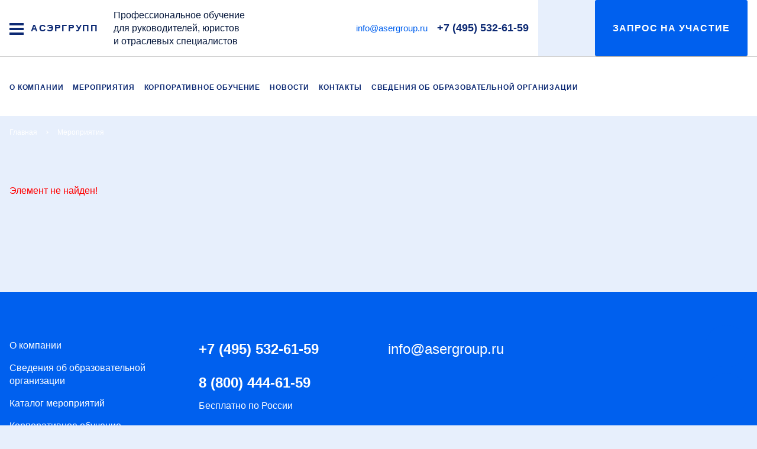

--- FILE ---
content_type: text/html; charset=UTF-8
request_url: https://asergroup.ru/congress/ecoforumSochi/
body_size: 6429
content:
<!DOCTYPE html>
<html lang="ru">

<head>
    <meta charset="utf-8">
    <meta name="viewport" content="width=device-width, initial-scale=1">
    <title>Title</title>
    <link rel="icon" href="https://asergroup.ru/favicon.svg" type="image/svg+xml" />

    <script>
        var $init = [],
            $ = $ || {};
        $.addInit = $init.push.bind($init);
    </script>

    <meta http-equiv="Content-Type" content="text/html; charset=UTF-8" />
<meta name="robots" content="index, follow" />
<link rel="canonical" href="https://asergroup.ru/congress/ecoforumSochi/" />
<link href="/bitrix/cache/css/s1/main/page_fe4be4644e245eced5fa30009c7d0916/page_fe4be4644e245eced5fa30009c7d0916_v1.css?1698680913265" type="text/css"  rel="stylesheet" />
<link href="/bitrix/cache/css/s1/main/template_d1e3a8c551d1bb3bcc6611266bf53b85/template_d1e3a8c551d1bb3bcc6611266bf53b85_v1.css?1727442801157865" type="text/css"  data-template-style="true" rel="stylesheet" />
<script type='text/javascript'>window['recaptchaFreeOptions']={'size':'normal','theme':'light','badge':'bottomright','version':'','action':'','lang':'ru','key':'6LcBuF4pAAAAAIvbh6if1tXiEIgBseHTLnJuNrt2'};</script>
<script type="text/javascript">"use strict";!function(r,c){var l=l||{};l.form_submit;var i=r.recaptchaFreeOptions;l.loadApi=function(){if(!c.getElementById("recaptchaApi")){var e=c.createElement("script");e.async=!0,e.id="recaptchaApi",e.src="//www.google.com/recaptcha/api.js?onload=RecaptchafreeLoaded&render=explicit&hl="+i.lang,e.onerror=function(){console.error('Failed to load "www.google.com/recaptcha/api.js"')},c.getElementsByTagName("head")[0].appendChild(e)}return!0},l.loaded=function(){if(l.renderById=l.renderByIdAfterLoad,l.renderAll(),"invisible"===i.size){c.addEventListener("submit",function(e){if(e.target&&"FORM"===e.target.tagName){var t=e.target.querySelector("div.g-recaptcha").getAttribute("data-widget");grecaptcha.execute(t),l.form_submit=e.target,e.preventDefault()}},!1);for(var e=c.querySelectorAll(".grecaptcha-badge"),t=1;t<e.length;t++)e[t].style.display="none"}r.jQuery&&jQuery(c).ajaxComplete(function(){l.reset()}),void 0!==r.BX.addCustomEvent&&r.BX.addCustomEvent("onAjaxSuccess",function(){l.reset()})},l.renderAll=function(){for(var e=c.querySelectorAll("div.g-recaptcha"),t=0;t<e.length;t++)e[t].hasAttribute("data-widget")||l.renderById(e[t].getAttribute("id"))},l.renderByIdAfterLoad=function(e){var t=c.getElementById(e),a=grecaptcha.render(t,{sitekey:t.hasAttribute("data-sitekey")?t.getAttribute("data-sitekey"):i.key,theme:t.hasAttribute("data-theme")?t.getAttribute("data-theme"):i.theme,size:t.hasAttribute("data-size")?t.getAttribute("data-size"):i.size,callback:t.hasAttribute("data-callback")?t.getAttribute("data-callback"):i.callback,badge:t.hasAttribute("data-badge")?t.getAttribute("data-badge"):i.badge});t.setAttribute("data-widget",a)},l.reset=function(){l.renderAll();for(var e=c.querySelectorAll("div.g-recaptcha[data-widget]"),t=0;t<e.length;t++){var a=e[t].getAttribute("data-widget");r.grecaptcha&&grecaptcha.reset(a)}},l.submitForm=function(e){if(void 0!==l.form_submit){var t=c.createElement("INPUT");t.setAttribute("type","hidden"),t.name="g-recaptcha-response",t.value=e,l.form_submit.appendChild(t);for(var a=l.form_submit.elements,r=0;r<a.length;r++)if("submit"===a[r].getAttribute("type")){var i=c.createElement("INPUT");i.setAttribute("type","hidden"),i.name=a[r].name,i.value=a[r].value,l.form_submit.appendChild(i)}c.createElement("form").submit.call(l.form_submit)}},l.throttle=function(a,r,i){var n,d,c,l=null,o=0;i=i||{};function u(){o=!1===i.leading?0:(new Date).getTime(),l=null,c=a.apply(n,d),l||(n=d=null)}return function(){var e=(new Date).getTime();o||!1!==i.leading||(o=e);var t=r-(e-o);return n=this,d=arguments,t<=0||r<t?(l&&(clearTimeout(l),l=null),o=e,c=a.apply(n,d),l||(n=d=null)):l||!1===i.trailing||(l=setTimeout(u,t)),c}},l.replaceCaptchaBx=function(){var e=c.body.querySelectorAll("form img");l.renderAll();for(var t=0;t<e.length;t++){var a=e[t];if(/\/bitrix\/tools\/captcha\.php\?(captcha_code|captcha_sid)=[0-9a-z]+/i.test(a.src)&&(a.src="[data-uri]",a.removeAttribute("width"),a.removeAttribute("height"),a.style.display="none",!a.parentNode.querySelector(".g-recaptcha"))){var r="d_recaptcha_"+Math.floor(16777215*Math.random()).toString(16),i=c.createElement("div");i.id=r,i.className="g-recaptcha",a.parentNode.appendChild(i),l.renderById(r)}}var n=c.querySelectorAll('form input[name="captcha_word"]');for(t=0;t<n.length;t++){var d=n[t];"none"!==d.style.display&&(d.style.display="none"),d.value=""}},l.init=function(){l.renderById=l.loadApi,c.addEventListener("DOMContentLoaded",function(){l.renderAll(),l.replaceCaptchaBx();var t=l.throttle(l.replaceCaptchaBx,200),e=r.MutationObserver||r.WebKitMutationObserver||r.MozMutationObserver;e?new e(function(e){e.forEach(function(e){"childList"===e.type&&0<e.addedNodes.length&&"IFRAME"!==e.addedNodes[0].tagName&&t()})}).observe(c.body,{attributes:!1,characterData:!1,childList:!0,subtree:!0,attributeOldValue:!1,characterDataOldValue:!1}):c.addEventListener("DOMNodeInserted",function(e){t()})})},l.init(),r.Recaptchafree=l,r.RecaptchafreeLoaded=l.loaded,r.RecaptchafreeSubmitForm=l.submitForm}(window,document);</script>
    <!--Yandex.Metrika counter -->
    <script type="text/javascript" >
        (function(m,e,t,r,i,k,a){m[i]=m[i]||function(){(m[i].a=m[i].a||[]).push(arguments)};
        m[i].l=1*new Date();k=e.createElement(t),a=e.getElementsByTagName(t)[0],k.async=1,k.src=r,a.parentNode.insertBefore(k,a)})
        (window, document, "script", "https://mc.yandex.ru/metrika/tag.js", "ym");

        ym(56671357, "init", {
            clickmap:true,
            trackLinks:true,
            accurateTrackBounce:true,
            webvisor:true
        });
    </script>
    <!-- /Yandex.Metrika counter -->

    <!-- Global site tag (gtag.js) - Google Analytics -->
    <script async src="https://www.googletagmanager.com/gtag/js?id=UA-154624933-1"></script>
    <script>
        window.dataLayer = window.dataLayer || [];
        function gtag(){dataLayer.push(arguments);}
        gtag('js', new Date());

                    gtag('config', "UA-154624933-1");
            if (!document.referrer || document.referrer.split('/')[2].indexOf(location.hostname) != 0)
            setTimeout(function(){ gtag('event', 'min 15 sec', {'event_category' : 'No bounce'}); }, 15000);
            </script>





<script type="text/javascript"  src="/bitrix/cache/js/s1/main/template_0df3863cdbee29608e19ff4b14f61faa/template_0df3863cdbee29608e19ff4b14f61faa_v1.js?1763558291421836"></script>
<script type="text/javascript">var _ba = _ba || []; _ba.push(["aid", "aa4e8068f27b8d39a221569ff8174419"]); _ba.push(["host", "asergroup.ru"]); (function() {var ba = document.createElement("script"); ba.type = "text/javascript"; ba.async = true;ba.src = (document.location.protocol == "https:" ? "https://" : "http://") + "bitrix.info/ba.js";var s = document.getElementsByTagName("script")[0];s.parentNode.insertBefore(ba, s);})();</script>



    <style>#i-main-head:empty{display:none;}</style>

</head>

<body>

<header class="b-head">
    <div class="b-head-container">
        <div class="b-head-caption">
            <button class="b-humburger">
                <span></span>
                <span></span>
                <span></span>
            </button>
            <a href="/" class="b-head-name">
    АСЭРГРУПП
</a>        </div>
        <div class="b-head-nav">
            Профессиональное обучение&nbsp;<br>
 для руководителей, юристов&nbsp;<br>
 и отраслевых специалистов
<div class="b-head-desc">
</div>
 <br>            <div class="i-head-mobile"></div>
            
<div class="b-menu">
    <ul class="b-menu-list">
                    <li class="b-menu-item"><a href="/" class="b-menu-link">Главная</a></li>
                    <li class="b-menu-item"><a href="/about/" class="b-menu-link">О компании</a></li>
                    <li class="b-menu-item"><a href="/catalog-events/" class="b-menu-link">Каталог мероприятий</a></li>
                    <li class="b-menu-item"><a href="/corporate-training/" class="b-menu-link">Корпоративное обучение</a></li>
                    <li class="b-menu-item"><a href="/news/" class="b-menu-link">Новости</a></li>
                    <li class="b-menu-item"><a href="/contacts/" class="b-menu-link">Контакты</a></li>
                    <li class="b-menu-item"><a href="/blog/" class="b-menu-link">Блог</a></li>
                    <li class="b-menu-item"><a href="/education-org/obrazovanie/" class="b-menu-link">Сведения об образовательной организации</a></li>
            </ul>
</div>            <ul class="b-head-action">
                <li><a href="mailto:info@asergroup.ru">info@asergroup.ru</a></li>                <li class="b-head-tel"><a href="tel:+74955326159">+7 (495) 532-61-59</a></li>                <li class="b-head-seacrchContainer i-head-seacrchContainer">
                    <a href="" class="b-head-btn b-head-btn_action i-head-seacrchAction">
                        <span class="b-icon b-icon_search"></span>
                        <span class="b-head-btnTitle">Заказать звонок</span>
                    </a>
                    <div class="b-head-search">
                        <form class="b-searchForm " action="/search/">
                            <div class="b-searchForm-container">
                                <div class="b-searchForm-field">
                                    <input type="text" placeholder="Поиск" name="q" class="b-searchForm-input">
                                </div>
                                <button class="b-searchForm-btn" type="submit">
                                    <span class="b-icon b-icon_search-blueDark"></span>
                                </button>
                            </div>
                        </form>
                        <button class="b-head-searchCloser">
                            <span class="b-icon b-icon_xCloser"></span>
                        </button>
                    </div>
                </li>
                <li><script>!function(a,m,o,c,r,m){a[o+c]=a[o+c]||{setMeta:function(p){this.params=(this.params||[]).concat([p])}},a[o+r]=a[o+r]||function(f){a[o+r].f=(a[o+r].f||[]).concat([f])},a[o+r]({id:"1311501",hash:"6dedfa67f41f15098de2ac936e9b3942",locale:"ru"}),a[o+m]=a[o+m]||function(f,k){a[o+m].f=(a[o+m].f||[]).concat([[f,k]])}}(window,0,"amo_forms_","params","load","loaded");</script><script id="amoforms_script_1311501" async="async" charset="utf-8" src="https://forms.amocrm.ru/forms/assets/js/amoforms.js?1711364701"></script></li>
                            </ul>
        </div>
    </div>
</header>


<nav class="b-headNav">
    <div class="b-headNav-container i-headNav-desktop">
        <ul class="b-headMenu ">
                            <li>
                    <a href="/about/" class="i-head-close i-scroll">
                        О компании                    </a>
                </li>
                            <li>
                    <a href="/catalog-events/" class="i-head-close i-scroll">
                        Мероприятия                    </a>
                </li>
                            <li>
                    <a href="/corporate-training/" class="i-head-close i-scroll">
                        Корпоративное обучение                    </a>
                </li>
                            <li>
                    <a href="/news/" class="i-head-close i-scroll">
                        Новости                    </a>
                </li>
                            <li>
                    <a href="/contacts/" class="i-head-close i-scroll">
                        Контакты                    </a>
                </li>
                            <li>
                    <a href="/sveden/" class="i-head-close i-scroll">
                        Сведения об образовательной организации                    </a>
                </li>
                            <li>
                    <a href="" class="i-head-close i-scroll">
                                            </a>
                </li>
                    </ul>
    </div>
</nav>

<main class="l-main">
    <div class="l-main-inner">
        <div class="l-main-head" id="i-main-head"><div class="b-breadcrumbs b-breadcrumbs_invert i-scrollerMenu"><div class="b-breadcrumbs-container i-scrollerMenu-container"><ul class="b-breadcrumbs-list i-scrollerMenu-list" itemscope itemtype="https://schema.org/BreadcrumbList"><li class="b-breadcrumbs-item" itemprop="itemListElement" itemscope itemtype="https://schema.org/ListItem"><a href="/" itemprop="item"><span itemprop="name">Главная</span><meta itemprop="position" content="0"></a></li><li class="b-breadcrumbs-item m-active" itemprop="itemListElement" itemscope itemtype="https://schema.org/ListItem"><span itemprop="name">Мероприятия</span><meta itemprop="position" content="1"></li></ul></div></div></div>        <div class="l-main-content">
            <!-- END HEADER -->

<p><font class="errortext">Элемент не найден!</font></p>
        <!-- BEGIN FOOTER -->
        </div>
    </div>
</main>

<footer class="b-foot">
    <div class="b-foot-container">
        <div class="b-footNav">
            <div class="b-footNav-col">
                
<ul class="b-footNav-list">
            <li><a href="/about/" class="b-footNav-link">О компании</a></li>
            <li><a href="/education-org/obrazovanie/" class="b-footNav-link">Сведения об образовательной организации</a></li>
            <li><a href="/catalog-events/" class="b-footNav-link">Каталог мероприятий</a></li>
            <li><a href="/corporate-training/" class="b-footNav-link">Корпоративное обучение</a></li>
            <li><a href="/news/" class="b-footNav-link">Новости</a></li>
            <li><a href="/contacts/" class="b-footNav-link">Контакты</a></li>
    </ul>            </div>
            <div class="b-footNav-col">
                <div class="b-footNav-tel">
 <a href="tel:+74955326159" class="b-footNav-link">+7 (495) 532-61-59</a>
</div>
<div class="b-footNav-tel">
 <a href="tel:+78004446159" class="b-footNav-link">8 (800) 444-61-59</a>
	<div class="b-footNav-telDesc">
		Бесплатно по России
	</div>
</div>
<br>            </div>
            <div class="b-footNav-col b-footNav-col_space b-footNav-col_actions">
                <ul class="b-footNav-list">
                    <li><a href="mailto:info@asergroup.ru" class="b-footNav-link">info@asergroup.ru</a></li>                    <li>
<div class="b-socialLinks ">
 <a href="https://wa.me/79254156838" rel="nofollow" target="_blank" class="b-socialLinks-item"> <span class="b-icon b-icon_whatsapp"></span> </a>
</div>
<a href="https://wa.me/79254156838" rel="nofollow" target="_blank" class="b-socialLinks-item"> <br>
 </a>

	
</div>
 </li>                </ul>
            </div>
            <div class="b-footNav-col b-footNav-col_space b-footNav-col_policy">
                <div class="b-footNav-policy">
                    © 2009-2026 ООО «АСЭРГРУПП»<br>Все права защищены.
                </div>
            </div>
        </div>
    </div>
    <div class="b-foot-container b-foot-container_info">
        <div class="b-foot-info">
            <ul class="b-foot-policy">
                <li><a href="/include/footer/Politika-konfidentsialnosti-asergrupp.pdf">Политика в отношении обработки персональных данных</a></li>
<li><a href="/include/footer/Polzovatelskoe_soglachenie.pdf">Пользовательское соглашение</a></li>            </ul>
            <div class="b-foot-design">
				 
            </div>
        </div>
    </div>
    <ul class="b-fixedActions">
        <li class="b-fixedActions-item">
            <a href="#callme" class="b-fixedActions-link i-modal-link" title="Заказать звонок" data-analytics="call_me">
                <span class="b-icon b-icon_action-phone-white"></span>
            </a>
        </li>
        <li class="b-fixedActions-item">
            <a href="#writeUs" class="b-fixedActions-link i-modal-link" title="Напишите нам" data-analytics="write_us">
                <span class="b-icon b-icon_action-mail-white"></span>
            </a>
        </li>
    </ul>
</footer>

<div class="b-modal">
	<div class="b-modal-wrap">
 <span class="b-modal-close i-modal-close"></span>
		<div class="b-modal-dialog" id="appParticipation" data-load="/ajax/forms/app_participation/?<span id=" title="Код PHP: &lt;?= $uriParams ?&gt;">
			 page_title=Title&page_uri=%2Fcongress%2FecoforumSochi%2F<span class="bxhtmled-surrogate-inner"><span class="bxhtmled-right-side-item-icon"></span><span class="bxhtmled-comp-lable" unselectable="on" spellcheck="false">Код PHP</span></span>"&gt;
			<div class="b-modal-content">
				<div class="b-modal-body">
					<h2>Заявка на участие</h2>
					 Загрузка...
				</div>
			</div>
		</div>
	</div>
</div>
 <br>
<div class="b-modal">
    <div class="b-modal-wrap">
        <span class="b-modal-close i-modal-close"></span>
        <div class="b-modal-dialog"
             id="callme"
             data-load="/ajax/forms/call_me/?page_title=Title&page_uri=%2Fcongress%2FecoforumSochi%2F">
            <div class="b-modal-content">
                <div class="b-modal-body">
                    <h2>Заказать звонок</h2>
                    Загрузка...
                </div>
            </div>
        </div>
    </div>
</div><div class="b-modal b-modal_gallery">
    <div class="b-modal-wrap">
        <span class="b-modal-close i-modal-close"></span>
        <div class="b-modal-dialog" id="gallery">
            <div class="b-modal-content">
                <div class="b-modal-body">
                    <div class="b-gallerySlider  b-gallerySlider_modal">
                        <div class="b-gallerySlider-container">
                            <div class="swiper-container b-gallerySlider-top">
                                <div class="swiper-wrapper">
                                    <div class="b-gallerySlider-item swiper-slide">
                                        <div class="b-videoPreview ">
                                            <div class="g-ratio g-ratio_150:100">
                                                <img loading="lazy" src="https://img.youtube.com/vi/_C2k_i6v17w/mqdefault.jpg"/>
                                            </div>
                                            <a href="#" class="b-videoPreview-play i-showVideo"
                                               data-video-url="https://www.youtube.com/watch?v=_C2k_i6v17w">
                                                <span class="b-videoPreview-icon"></span>
                                            </a>
                                        </div>
                                    </div>
                                                                    </div>
                            </div>
                        </div>
                    </div>
                </div>
            </div>
        </div>
    </div>
</div><div class="b-modal b-modal_fullHeight">
    <div class="b-modal-wrap">
        <span class="b-modal-close i-modal-close"></span>
        <div class="b-modal-dialog" id="person" data-load="ajax/b-aboutPerson.html">
            <div class="b-modal-content">
                <div class="b-modal-body">
                    Загрузка...
                </div>
            </div>
        </div>
    </div>
</div><div class="b-modal b-modal_lg">
    <div class="b-modal-wrap">
        <span class="b-modal-close i-modal-close"></span>
        <div class="b-modal-dialog" id="subscribe" data-load="ajax/b-form_subscribe.html">
            <div class="b-modal-content">
                <div class="b-modal-body">
                    <h2>Подписка на новости</h2>
                    Загрузка...
                </div>
            </div>
        </div>
    </div>
</div><div class="b-modal">
    <div class="b-modal-wrap">
        <span class="b-modal-close i-modal-close"></span>
        <div class="b-modal-dialog" id="thank_call">
            <div class="b-modal-content">
                <div class="b-modal-body">
                    <div class="b-modal-title">СпасиБо!</div>
                    <div class="b-modal-desc">Ваша заявка на звонок принята.<br>В ближайшее время с вами свяжутся</div>
                </div>
            </div>
        </div>
    </div>
</div><div class="b-modal">
    <div class="b-modal-wrap">
        <span class="b-modal-close i-modal-close"></span>
        <div class="b-modal-dialog" id="thank_corporate">
            <div class="b-modal-content">
                <div class="b-modal-body">
                    <div class="b-modal-title">СпасиБо!</div>
                    <div class="b-modal-desc">Ваша заявка на обучение принята.<br>В ближайшее время с вами свяжутся</div>
                </div>
            </div>
        </div>
    </div>
</div><div class="b-modal">
    <div class="b-modal-wrap">
        <span class="b-modal-close i-modal-close"></span>
        <div class="b-modal-dialog" id="thank_subscribe">
            <div class="b-modal-content">
                <div class="b-modal-body">
                    <div class="b-modal-title">Спасибо!</div>
                    <div class="b-modal-desc">Ваша заявка принята.</div>
                </div>
            </div>
        </div>
    </div>
</div><div class="b-modal">
    <div class="b-modal-wrap">
        <span class="b-modal-close i-modal-close"></span>
        <div class="b-modal-dialog" id="thank_writeUs">
            <div class="b-modal-content">
                <div class="b-modal-body">
                    <div class="b-modal-title">СпасиБо!</div>
                    <div class="b-modal-desc">Ваша заявка принята.<br>В ближайшее время с вами свяжутся</div>
                </div>
            </div>
        </div>
    </div>
</div>
<div class="b-modal">
    <div class="b-modal-wrap">
        <span class="b-modal-close i-modal-close"></span>
        <div class="b-modal-dialog"
             id="writeUs"
             data-load="/ajax/forms/write_us/?page_title=Title&page_uri=%2Fcongress%2FecoforumSochi%2F">
            <div class="b-modal-content">
                <div class="b-modal-body">
                    <h2>Напишите нам</h2>
                    Загрузка...
                </div>
            </div>
        </div>
    </div>
</div>
<script>
	$( document ).ready(function() {
		$('#i-events-calendar-download').click(function() {
			gtag('event', 'download', {'event_category' : 'download', 'event_label' : 'download'});
			ym(56671357,'reachGoal','download');
		});

		$('#i-program-download').click(function() {
			gtag('event', 'downp', {'event_category' : 'downp', 'event_label' : 'downp'});
			ym(56671357,'reachGoal','downp');
		});

		$('.b-icon_whatsapp').click(function() {
			gtag('event', 'whatsapp', {'event_category' : 'whatsapp', 'event_label' : 'whatsapp'});
			ym(56671357,'reachGoal','whatsapp');
		});

		$('.b-icon_telegram').click(function() {
			gtag('event', 'telegram', {'event_category' : 'telegram', 'event_label' : 'telegram'});
			ym(56671357,'reachGoal','telegram');
		});

	});
</script>

    <noscript><div><img src="https://mc.yandex.ru/watch/56671357" style="position:absolute; left:-9999px;" alt="" /></div></noscript>

</body>
</html>


--- FILE ---
content_type: text/html
request_url: https://forms.amocrm.ru/forms/html/form_1311501_6dedfa67f41f15098de2ac936e9b3942.html?date=1769712633
body_size: 3896
content:
          
<!DOCTYPE html>
<html>
  <head>
    <meta charset="utf-8"/>
    <link href='//fonts.googleapis.com/css?family=PT+Sans+Narrow&subset=latin,cyrillic' rel='stylesheet' type='text/css'>
    <link href='//fonts.googleapis.com/css?family=PT+Sans:400,700&subset=latin,cyrillic' rel='stylesheet' type='text/css'>
    <link href="https://fonts.googleapis.com/css?family=Roboto:400,500&amp;subset=cyrillic" rel="stylesheet" type='text/css'>
    <link rel="stylesheet" href="/forms/assets/css/v3/iframe.css" type="text/css"/>
    <link rel="stylesheet" href="/forms/assets/css/v3/iframe_extended.css" type="text/css"/>
            <link rel="stylesheet" href="/forms/assets/css/v3/presets.css" type="text/css"/>
    
    <meta name="viewport" content="width=device-width, initial-scale=1.0, maximum-scale=1.0, user-scalable=no"/>
            <style>
      #amofroms_main_wrapper {
        font-family: Arial;
        color: #2e3640;
        box-sizing: border-box;

                  border: 1px solid #FFFFFF;
        
                  background: #FFFFFF;
        
        
                  border-radius: 12px;
              }

            #button_submit,
      #button_messenger_submit,
      .amoforms__widget-button,
      .amoforms-sended-message_wrapper {
        font-family: Arial !important;
      }

      #button_messenger_submit svg {
        width: 32px;
        height: 32px;
        margin-right: 8px;
      }

      .pika-single * {
        font-family: Arial !important;
      }

      
      .amoforms-input-select,
      .amoforms-input-multiselect {
        font-family: Arial !important;
        color: #2e3640 !important;
      }

      .amoforms__field_terms-link {
        color: #2e3640;
        font-family: Arial;
        text-decoration: none;
      }

      .checkboxes_dropdown_icon:after {
        border-color: rgba(152, 169, 181, 1);
      }

      .text-input::-webkit-input-placeholder,
      .text-input::-moz-placeholder,
      .text-input:-ms-input-placeholder,
      .text-input:-moz-placeholder {
        color: rgba(152, 169, 181, 1);
      }

      ::-webkit-input-placeholder { /* Chrome */
        color: rgba(152, 169, 181, 1);
      }
      :-ms-input-placeholder { /* IE 10+ */
        color: rgba(152, 169, 181, 1);
      }
      ::-moz-placeholder { /* Firefox 19+ */
        color: rgba(152, 169, 181, 1);
        opacity: 1;
      }
      :-moz-placeholder { /* Firefox 4 - 18 */
        color: rgba(152, 169, 181, 1);
        opacity: 1;
      }

      .checkboxes_dropdown__title_wrapper {
        color: rgba(152, 169, 181, 1);
      }

      .svg-card-calendar-dims {
        fill: rgba(152, 169, 181, 1);
      }

              .js-amoforms-field-height {
          height: 40px !important;
          min-height: 40px !important;
        }
      
      
      .js-amoforms-border-radius {
        /**/

                  background-color: #F1F1F1;
        
                  border-color: #F1F1F1;
        
                  border-top-color: transparent;
          border-left-color: transparent;
          border-right-color: transparent;
          border-width: 0 0 2px;
        
        
        border-radius: 0px;
      }

      
              .amoforms__fields__container .amoforms__field__control_chained_list label,
        .amoforms__fields__container .amoforms__field__control_smart_address label {
          border-color: #F1F1F1;
        }
      
              .amoforms__fields__container .amoforms__field__control_chained_list label
        .amoforms__fields__container .amoforms__field__control_smart_address label {
          border-top-color: transparent;
          border-left-color: transparent;
          border-right-color: transparent;
          border-bottom-width: 2px;
        }
      
              .amoforms__submit-button__flex .amoforms__submit-button:not(:last-child),
        .amoforms__fields__container {
          margin-bottom: 18px;
        }
            
      .amoforms__fields__editor-sidebar {
        /**/

                  background-color: #5576BC;
        
                  background-image: url("/forms/img/bg/sidebar/bg10.png");
        
        /**/
      }
    </style>
          <link rel="stylesheet" type="text/css" href="/forms/css/form_1311501_6dedfa67f41f15098de2ac936e9b3942.css"/>
        <script>
      var AMO_FIELDS_MAP = {"name_1":{"name":"\u0424\u0418\u041e","error_text":""},"508807_1":{"name":"\u0422\u0435\u043b\u0435\u0444\u043e\u043d","error_text":"","validation_type":"phone","enums":{"987871":"WORK"}},"508809_1":{"name":"Email","error_text":"","enums":{"987883":"WORK"}},"832028_2":{"name":"\u041c\u0435\u0440\u043e\u043f\u0440\u0438\u044f\u0442\u0438\u044f","error_text":"","enums":{"1346954":"13-14.11.25 \u041e\u0445\u0440\u0430\u043d\u0430 \u043e\u043a\u0440\u0443\u0436\u0430\u044e\u0449\u0435\u0439 \u0441\u0440\u0435\u0434\u044b \u0438 \u043e\u0431\u0435\u0441\u043f\u0435\u0447\u0435\u043d\u0438\u0435 \u044d\u043a\u043e\u043b\u043e\u0433\u0438\u0447\u0435\u0441\u043a\u043e\u0439 \u0431\u0435\u0437\u043e\u043f\u0430\u0441\u043d\u043e\u0441\u0442\u0438, \u041c\u043e\u0441\u043a\u0432\u0430\/ \u043e\u043d\u043b\u0430\u0439\u043d","1346956":"19-20.11.25 \u0420\u0435\u0433\u0443\u043b\u0438\u0440\u043e\u0432\u0430\u043d\u0438\u0435 \u0437\u0435\u043c\u0435\u043b\u044c\u043d\u043e-\u0438\u043c\u0443\u0449\u0435\u0441\u0442\u0432\u0435\u043d\u043d\u044b\u0445 \u043e\u0442\u043d\u043e\u0448\u0435\u043d\u0438\u0439, \u041c\u043e\u0441\u043a\u0432\u0430\/ \u043e\u043d\u043b\u0430\u0439\u043d","1346958":"2-3.12.25 \u041a\u043e\u0440\u043f\u043e\u0440\u0430\u0442\u0438\u0432\u043d\u043e\u0435 \u0443\u043f\u0440\u0430\u0432\u043b\u0435\u043d\u0438\u0435, \u041c\u043e\u0441\u043a\u0432\u0430\/ \u043e\u043d\u043b\u0430\u0439\u043d","1346960":"4-5.12.25 \u0422\u0430\u043c\u043e\u0436\u0435\u043d\u043d\u043e\u0435 \u0440\u0435\u0433\u0443\u043b\u0438\u0440\u043e\u0432\u0430\u043d\u0438\u0435 \u0412\u042d\u0414, \u041c\u043e\u0441\u043a\u0432\u0430\/ \u043e\u043d\u043b\u0430\u0439\u043d"}},"note_2":{"name":"\u041f\u0440\u0438\u043c\u0435\u0447\u0430\u043d\u0438\u0435","error_text":""}};
      var AMO_SUCCESS_REDIRECT = {
        url: "",
        delay: 0
      };
      var AMO_WIDGETS = [];
    </script>
  </head>

  <body >
                                          
    <div id="amofroms_main_wrapper" class="amoforms__fields__editor-withborders preset_violet  sidebar_left" style="max-width: 915px;">
              <div class="amoforms__fields__editor-sidebar" style="width: 34%;">
                      
    

<div class="amoforms__fields__container amoforms__fields__container_header amoforms__fields__container_above">
  <div
    class="amoforms__fields__container__inner amoforms__fields__container__inner_header ">
    
    <div class="amoforms__field__control amoforms__field__control_header js-amoforms-border-radius ">

              
<p class="amoforms__field__name-header" style="
  font-weight: bold;      color: #FFFFFF;  font-size: 23px;  text-align: left;">Запрос на участие</p>
                </div>
                </div>
</div>
                      
    

<div class="amoforms__fields__container amoforms__fields__container_paragraph amoforms__fields__container_above">
  <div
    class="amoforms__fields__container__inner amoforms__fields__container__inner_paragraph ">
    
    <div class="amoforms__field__control amoforms__field__control_paragraph js-amoforms-border-radius ">

              
<p class="amoforms__textarea_paragraph" style="
        color: #FFFFFF;  font-size: 15px;  "></p>
                </div>
                </div>
</div>
                  </div>
      
      
                    
                    
      <form id="amoforms_form" class="amoforms-form amoforms-view-form" action="https://forms.amocrm.ru/queue/add" method="POST" enctype="multipart/form-data" style="width:66%;padding-bottom:133px;">        
                              
      

<div class="amoforms__fields__container amoforms__fields__container_text amoforms__fields__container_above">
  <div
    class="amoforms__fields__container__inner amoforms__fields__container__inner_text  amoforms__fields__container__inner_above ">
          <div class="amoforms__field__name amoforms__field__name_text" title="ФИО">
                  <label class="amoforms__field__name-label">
            <div>ФИО</div>
          </label>
                <span class="amoforms__field__required" >*</span>
      </div>
    
    <div class="amoforms__field__control amoforms__field__control_text js-amoforms-border-radius js-amoforms-field-height">

              <input type="text" name="fields[name_1]" placeholder="Укажите, пожалуйста, ваше имя" class="amoforms_placeholder js-form-changes-skip text-input js-amoforms-font js-amoforms-color  amoforms-validate_required">                </div>
                </div>
</div>
                                        
        

<div class="amoforms__fields__container amoforms__fields__container_multitext amoforms__fields__container_above">
  <div
    class="amoforms__fields__container__inner amoforms__fields__container__inner_multitext  amoforms__fields__container__inner_above ">
          <div class="amoforms__field__name amoforms__field__name_multitext" title="Телефон">
                  <label class="amoforms__field__name-label">
            <div>Телефон</div>
          </label>
                <span class="amoforms__field__required" >*</span>
      </div>
    
    <div class="amoforms__field__control amoforms__field__control_multitext js-amoforms-border-radius js-amoforms-field-height">

                
<input type="tel" class="amoforms_placeholder js-form-changes-skip text-input js-amoforms-font js-amoforms-color  amoforms-validate_required amoforms-validate_phone" name="fields[508807_1][987871]" placeholder="+7 (495) 000-00-00">                </div>
                </div>
</div>
                                        
        

<div class="amoforms__fields__container amoforms__fields__container_multitext amoforms__fields__container_above">
  <div
    class="amoforms__fields__container__inner amoforms__fields__container__inner_multitext  amoforms__fields__container__inner_above ">
          <div class="amoforms__field__name amoforms__field__name_multitext" title="Email">
                  <label class="amoforms__field__name-label">
            <div>Email</div>
          </label>
                <span class="amoforms__field__required" >*</span>
      </div>
    
    <div class="amoforms__field__control amoforms__field__control_multitext js-amoforms-border-radius js-amoforms-field-height">

                
<input type="email" class="amoforms_placeholder js-form-changes-skip text-input js-amoforms-font js-amoforms-color  amoforms-validate_required amoforms-validate_email" name="fields[508809_1][987883]" placeholder="укажите вашу почту">                </div>
                </div>
</div>
                                        
      

<div class="amoforms__fields__container amoforms__fields__container_multiselect amoforms__fields__container_above">
  <div
    class="amoforms__fields__container__inner amoforms__fields__container__inner_multiselect  amoforms__fields__container__inner_above ">
          <div class="amoforms__field__name amoforms__field__name_multiselect" title="Мероприятия">
                  <label class="amoforms__field__name-label">
            <div>Мероприятия</div>
          </label>
                <span class="amoforms__field__required" >*</span>
      </div>
    
    <div class="amoforms__field__control amoforms__field__control_multiselect js-amoforms-border-radius js-amoforms-field-height">

              <div class="checkboxes_dropdown  amoforms-validate_required">
  <div class="checkboxes_dropdown__title_wrapper">
    <span class="checkboxes_dropdown__checkbox_master icon icon-checkbox"></span>
    <span class="checkboxes_dropdown__title-selected" >
      <span class="checkboxes_dropdown__selected"></span><!--
      --><span class="checkboxes_dropdown__title" data-numeral="значение,значения,значений,значения" data-title-empty="Мероприятия"></span>
    </span>
    <span class="checkboxes_dropdown_icon icon-v-ico-2"></span>
  </div>
  <div class="checkboxes_dropdown__list custom-scroll js-amoforms-border-radius">
    <div class="checkboxes_dropdown__list__wrapper__inner">
      <div class="checkboxes_dropdown__item" >
        <label class="control-checkbox checkboxes_dropdown__label js-master-checkbox-wrapper  " >
        
  <div class="control-checkbox__body">
    <input type="checkbox" class="js-form-changes-skip js-master-checkbox" name="" id="cbx_drop_master_373" value=""  data-value="" />

          <span class="control-checkbox__helper "></span>
      </div>

      <div class="control-checkbox__text element__text js-select-all-text checkboxes_dropdown__label_title checkboxes_dropdown__label_title-not_active" title="Выбрать всё">
                        Выбрать всё
                  </div>
  </label>
      </div>
      
              
        
        <div class="checkboxes_dropdown__item   "   style="">
                                
          
          
          <label class="control-checkbox checkboxes_dropdown__label  " >
        
  <div class="control-checkbox__body">
    <input type="checkbox" class="" name="fields[832028_2][1346954]" id="fields[832028_2]_1346954" value="1346954"  data-value="1346954" />

          <span class="control-checkbox__helper "></span>
      </div>

      <div class="control-checkbox__text element__text checkboxes_dropdown__label_title" title="13-14.11.25 Охрана окружающей среды и обеспечение экологической безопасности, Москва/ онлайн">
                        13-14.11.25 Охрана окружающей среды и обеспечение экологической безопасности, Москва/ онлайн
                  </div>
  </label>
        </div>
              
        
        <div class="checkboxes_dropdown__item   "   style="">
                                
          
          
          <label class="control-checkbox checkboxes_dropdown__label  " >
        
  <div class="control-checkbox__body">
    <input type="checkbox" class="" name="fields[832028_2][1346956]" id="fields[832028_2]_1346956" value="1346956"  data-value="1346956" />

          <span class="control-checkbox__helper "></span>
      </div>

      <div class="control-checkbox__text element__text checkboxes_dropdown__label_title" title="19-20.11.25 Регулирование земельно-имущественных отношений, Москва/ онлайн">
                        19-20.11.25 Регулирование земельно-имущественных отношений, Москва/ онлайн
                  </div>
  </label>
        </div>
              
        
        <div class="checkboxes_dropdown__item   "   style="">
                                
          
          
          <label class="control-checkbox checkboxes_dropdown__label  " >
        
  <div class="control-checkbox__body">
    <input type="checkbox" class="" name="fields[832028_2][1346958]" id="fields[832028_2]_1346958" value="1346958"  data-value="1346958" />

          <span class="control-checkbox__helper "></span>
      </div>

      <div class="control-checkbox__text element__text checkboxes_dropdown__label_title" title="2-3.12.25 Корпоративное управление, Москва/ онлайн">
                        2-3.12.25 Корпоративное управление, Москва/ онлайн
                  </div>
  </label>
        </div>
              
        
        <div class="checkboxes_dropdown__item   "   style="">
                                
          
          
          <label class="control-checkbox checkboxes_dropdown__label  " >
        
  <div class="control-checkbox__body">
    <input type="checkbox" class="" name="fields[832028_2][1346960]" id="fields[832028_2]_1346960" value="1346960"  data-value="1346960" />

          <span class="control-checkbox__helper "></span>
      </div>

      <div class="control-checkbox__text element__text checkboxes_dropdown__label_title" title="4-5.12.25 Таможенное регулирование ВЭД, Москва/ онлайн">
                        4-5.12.25 Таможенное регулирование ВЭД, Москва/ онлайн
                  </div>
  </label>
        </div>
          </div>
  </div>
</div>
                </div>
                </div>
</div>
                                        
    

<div class="amoforms__fields__container amoforms__fields__container_text amoforms__fields__container_above">
  <div
    class="amoforms__fields__container__inner amoforms__fields__container__inner_text  amoforms__fields__container__inner_above ">
          <div class="amoforms__field__name amoforms__field__name_text" title="Примечание">
                  <label class="amoforms__field__name-label">
            <div>Примечание</div>
          </label>
                <span class="amoforms__field__required"  style="display: none" >*</span>
      </div>
    
    <div class="amoforms__field__control amoforms__field__control_text js-amoforms-border-radius js-amoforms-field-height">

              <input type="text" name="fields[note_2]" placeholder="Комментарий" class="amoforms_placeholder js-form-changes-skip text-input js-amoforms-font js-amoforms-color ">                </div>
                </div>
</div>
                  
        <input type="hidden" name="form_id" id="form_id" value="1311501">
        <input type="hidden" name="hash" value="6dedfa67f41f15098de2ac936e9b3942">
        <input type="hidden" name="user_origin" id="user_origin" value=""/>

        
                          
        <div class="amoforms__fields__submit">
          <div class="amoforms__submit-button__flex amoforms__submit-button__flex_left">
            
            <button
              class="amoforms__submit-button amoforms__submit-button_rounded amoforms__submit-button_width text-input js-form-changes-skip js-amoforms-font js-amoforms-field-height"
              type="submit"
              id="button_submit"
              style="width: 152px;color: #FFFFFF;
                background-color: #5576BC;
                border-radius: 53px;
                font-weight: bold;                                "
            >
              <span class="amoforms__spinner-icon"></span>
              <span class="amoforms__submit-button-text">Отправить</span>
            </button>
          </div>
        </div>
        <div id="amoforms__fields__error-required"></div>
        <div id="amoforms__fields__error-typo"></div>
        <input type="hidden" id="amoform_iframe_lang" value="ru">
        <input type="hidden" id="amoform_modal_button_color" value="#FFFFFF">
        <input type="hidden" id="amoform_modal_button_bg_color" value="#1100ff">
        <input type="hidden" id="amoform_modal_button_text" value="Запрос на участие">
        <input type="hidden" id="amoform_display" value="Y">
      </form> <!-- /amoform-form -->
    </div>

          <div style="height: 40px; width: 512px; position: relative;">
        <div class="amoforms-footer-copyright">
          <div class="amo-brand" id="amo_brand">
            <p class="amo-brand__link-holder">Работает на</p>
            <a target="_blank" href="https://amocrm.ru/?utm_source=forms&utm_medium=client&utm_campaign=forms" class="amo-brand-link">amoCRM</a>
          </div>
        </div>
      </div>
      </body>

  <script src="/forms/assets/js/moment/moment.js" type="text/javascript"></script>
  <script src="/forms/assets/js/pikaday/pikaday.js" type="text/javascript"></script>
  <script src="/forms/assets/js/dropzone.js"></script>
  <script src="/forms/assets/js/v3/amoforms_iframe.js" type="text/javascript"></script>
</html>


--- FILE ---
content_type: text/css
request_url: https://asergroup.ru/bitrix/cache/css/s1/main/page_fe4be4644e245eced5fa30009c7d0916/page_fe4be4644e245eced5fa30009c7d0916_v1.css?1698680913265
body_size: 161
content:


/* Start:/bitrix/components/bitrix/system.show_message/templates/.default/style.min.css?169027955151*/
font.errortext{color:red}font.notetext{color:green}
/* End */
/* /bitrix/components/bitrix/system.show_message/templates/.default/style.min.css?169027955151 */


--- FILE ---
content_type: text/css
request_url: https://asergroup.ru/bitrix/cache/css/s1/main/template_d1e3a8c551d1bb3bcc6611266bf53b85/template_d1e3a8c551d1bb3bcc6611266bf53b85_v1.css?1727442801157865
body_size: 26739
content:


/* Start:/local/templates/main/asset/css/build.css?1690279670137886*/
@charset "UTF-8";.b-icon_action-doc-white{width:18px;height:22px;background-size:2161.11111% 1745.45455%}.b-icon_action-doc-white,.b-icon_action-mail-white{background-image:url(/local/templates/main/asset/css/../images/sprite.svg?2ccc8c1b);background-repeat:no-repeat;background-clip:content-box;background-origin:content-box}.b-icon_action-mail-white{width:22px;height:18px;background-size:1768.18182% 2133.33333%}.b-icon_action-phone-white,.b-icon_footPhone-blueDark,.b-icon_footPhone-white,.b-icon_headPhone-blueDark,.b-icon_headPhone-white,.b-icon_headPhoneLg-blueDark,.b-icon_headPhoneLg-white,.b-icon_search-blueDark,.b-icon_search-white,.b-icon_xModalSm-black,.b-icon_xModalSm-white{width:20px;height:20px;background-image:url(/local/templates/main/asset/css/../images/sprite.svg?2ccc8c1b);background-repeat:no-repeat;background-size:1945% 1920%;background-clip:content-box;background-origin:content-box}.b-icon_arrow-accordionForm{width:30px;height:20px;background-image:url(/local/templates/main/asset/css/../images/sprite.svg?2ccc8c1b);background-repeat:no-repeat;background-size:1296.66667% 1920%;background-clip:content-box;background-origin:content-box}.b-icon_arrow-down-black,.b-icon_arrow-down-gray,.b-icon_arrow-down-white,.b-icon_arrow-left-black,.b-icon_arrow-left-gray,.b-icon_arrow-left-white,.b-icon_arrow-right-black,.b-icon_arrow-right-gray,.b-icon_arrow-right-white,.b-icon_arrow-up-black,.b-icon_arrow-up-gray,.b-icon_arrow-up-white,.b-icon_x-black,.b-icon_x-gray,.b-icon_x-white{width:24px;height:24px;background-image:url(/local/templates/main/asset/css/../images/sprite.svg?2ccc8c1b);background-repeat:no-repeat;background-size:1620.83333% 1600%;background-clip:content-box;background-origin:content-box}.b-icon_arrowAccordion{width:14px;height:8px;background-size:2778.57143% 4800%}.b-icon_arrowAccordion,.b-icon_arrowGalley-next-white,.b-icon_arrowGalley-prev-white,.b-icon_arrowSlider-next,.b-icon_arrowSlider-prev{background-image:url(/local/templates/main/asset/css/../images/sprite.svg?2ccc8c1b);background-repeat:no-repeat;background-clip:content-box;background-origin:content-box}.b-icon_arrowGalley-next-white,.b-icon_arrowGalley-prev-white,.b-icon_arrowSlider-next,.b-icon_arrowSlider-prev{width:8px;height:14px;background-size:4862.5% 2742.85714%}.b-icon_arrowMoreSm-white,.b-icon_arrowMoreSm-whiteLight{width:5px;background-size:7780% 4800%}.b-icon_arrowMoreSm-white,.b-icon_arrowMoreSm-whiteLight,.b-icon_arrowSelect-blueDarken,.b-icon_arrowSelect-white{height:8px;background-image:url(/local/templates/main/asset/css/../images/sprite.svg?2ccc8c1b);background-repeat:no-repeat;background-clip:content-box;background-origin:content-box}.b-icon_arrowSelect-blueDarken,.b-icon_arrowSelect-white{width:12px;background-size:3241.66667% 4800%}.b-icon_arrowSqSlider-next-blue,.b-icon_arrowSqSlider-next-blueDark,.b-icon_arrowSqSlider-prev-blue,.b-icon_arrowSqSlider-prev-blueDark{width:13px;height:22px;background-image:url(/local/templates/main/asset/css/../images/sprite.svg?2ccc8c1b);background-repeat:no-repeat;background-size:2992.30769% 1745.45455%;background-clip:content-box;background-origin:content-box}.b-icon_arrowTop{width:36px;height:20px;background-image:url(/local/templates/main/asset/css/../images/sprite.svg?2ccc8c1b);background-repeat:no-repeat;background-size:1080.55556% 1920%;background-clip:content-box;background-origin:content-box}.b-icon_downloadBtn-blue,.b-icon_downloadBtn-white{height:22px;background-size:1945% 1745.45455%}.b-icon_downloadBtn-blue,.b-icon_downloadBtn-white,.b-icon_downloadLink-blueDark,.b-icon_downloadLink-white{width:20px;background-image:url(/local/templates/main/asset/css/../images/sprite.svg?2ccc8c1b);background-repeat:no-repeat;background-clip:content-box;background-origin:content-box}.b-icon_downloadLink-blueDark,.b-icon_downloadLink-white{height:18px;background-size:1945% 2133.33333%}.b-icon_facebook-white,.b-icon_facebook-whiteLight,.b-icon_instagram-white,.b-icon_instagram-whiteLight,.b-icon_telegram-white,.b-icon_telegram-whiteLight,.b-icon_whatsapp-white,.b-icon_whatsapp-whiteLight{width:40px;height:40px;background-image:url(/local/templates/main/asset/css/../images/sprite.svg?2ccc8c1b);background-repeat:no-repeat;background-size:972.5% 960%;background-clip:content-box;background-origin:content-box}.b-icon_filter{width:32px;height:32px;background-size:1215.625% 1200%}.b-icon_filter,.b-icon_logo{background-image:url(/local/templates/main/asset/css/../images/sprite.svg?2ccc8c1b);background-repeat:no-repeat;background-clip:content-box;background-origin:content-box}.b-icon_logo{width:103px;height:96px;background-size:377.6699% 400%}.b-icon_logo-md{width:193px;height:180px;background-image:url(/local/templates/main/asset/css/../images/sprite.svg?2ccc8c1b);background-repeat:no-repeat;background-size:201.5544% 213.33333%;background-clip:content-box;background-origin:content-box}.b-icon_paginatorNext-blueDarken,.b-icon_paginatorNext-white,.b-icon_paginatorPrev-blueDarken,.b-icon_paginatorPrev-white{width:8px;height:12px;background-size:4862.5% 3200%}.b-icon_paginatorNext-blueDarken,.b-icon_paginatorNext-white,.b-icon_paginatorPrev-blueDarken,.b-icon_paginatorPrev-white,.b-icon_play{background-image:url(/local/templates/main/asset/css/../images/sprite.svg?2ccc8c1b);background-repeat:no-repeat;background-clip:content-box;background-origin:content-box}.b-icon_play{width:80px;height:80px;background-size:486.25% 480%}.b-icon_play120{width:120px;height:120px;background-size:324.16667% 320%}.b-icon_play14-white,.b-icon_play120{background-image:url(/local/templates/main/asset/css/../images/sprite.svg?2ccc8c1b);background-repeat:no-repeat;background-clip:content-box;background-origin:content-box}.b-icon_play14-white{width:14px;height:16px;background-size:2778.57143% 2400%}.b-icon_quote{width:22px;height:20px;background-size:1768.18182% 1920%}.b-icon_quote,.b-icon_quoteMd{background-image:url(/local/templates/main/asset/css/../images/sprite.svg?2ccc8c1b);background-repeat:no-repeat;background-clip:content-box;background-origin:content-box}.b-icon_quoteMd{width:38px;height:35px;background-size:1023.68421% 1097.14286%}.b-icon_twitter,.b-icon_vk{width:64px;height:64px;background-size:607.8125% 600%}.b-icon_twitter,.b-icon_vk,.b-icon_xCloser,.b-icon_xModal-black,.b-icon_xModal-white{background-image:url(/local/templates/main/asset/css/../images/sprite.svg?2ccc8c1b);background-repeat:no-repeat;background-clip:content-box;background-origin:content-box}.b-icon_xCloser,.b-icon_xModal-black,.b-icon_xModal-white{width:31px;height:31px;background-size:1254.83871% 1238.70968%}.b-icon_circle,.b-icon_cross,.b-icon_square,.b-icon_triangle{width:32px;height:32px;background-image:url(/local/templates/main/asset/css/../images/sprite.png?aa114faa);background-repeat:no-repeat;background-size:206.25% 206.25%;background-clip:content-box;background-origin:content-box}@font-face{font-family:Montserrat;font-weight:400;font-style:normal;src:url(/local/templates/main/asset/css/../fonts/Montserrat/Montserrat-Regular.woff2) format("woff2");font-display:swap}@font-face{font-family:Montserrat;font-weight:500;font-style:normal;src:url(/local/templates/main/asset/css/../fonts/Montserrat/Montserrat-Medium.woff2) format("woff2");font-display:swap}@font-face{font-family:Montserrat;font-weight:600;font-style:normal;src:url(/local/templates/main/asset/css/../fonts/Montserrat/Montserrat-SemiBold.woff2) format("woff2");font-display:swap}@font-face{font-family:Montserrat;font-weight:700;font-style:normal;src:url(/local/templates/main/asset/css/../fonts/Montserrat/Montserrat-Bold.woff2) format("woff2");font-display:swap}@font-face{font-family:Montserrat;font-weight:800;font-style:normal;src:url(/local/templates/main/asset/css/../fonts/Montserrat/Montserrat-ExtraBold.woff2) format("woff2");font-display:swap}@font-face{font-family:ProximaNova;font-weight:900;font-style:normal;src:url(/local/templates/main/asset/css/../fonts/ProximaNova/ProximaNova-Black.woff2) format("woff2");font-display:swap}*,:after,:before{box-sizing:inherit}html{box-sizing:border-box;font-family:Montserrat,Helvetica,Arial,sans-serif;font-size:16px;font-weight:400;line-height:1.4;text-align:left}body{display:flex;flex-direction:column;min-height:100vh;margin:0;color:#05173b;background:#e7effc}.b-h1,.b-h2,.b-h3,.b-h4,.b-h5,.b-h6,h1,h2,h3,h4,h5,h6{position:relative;font-family:ProximaNova,Helvetica,Arial,sans-serif;font-weight:900;color:#0c2973;text-transform:uppercase}.b-h1:first-child,.b-h2:first-child,.b-h3:first-child,.b-h4:first-child,.b-h5:first-child,.b-h6:first-child,h1:first-child,h2:first-child,h3:first-child,h4:first-child,h5:first-child,h6:first-child{margin-top:0}.b-h1:last-child,.b-h2:last-child,.b-h3:last-child,.b-h4:last-child,.b-h5:last-child,.b-h6:last-child,h1:last-child,h2:last-child,h3:last-child,h4:last-child,h5:last-child,h6:last-child{margin-bottom:0}.b-h1,h1{text-transform:uppercase}p{margin-top:0;margin-bottom:8px}p:last-child{margin-bottom:0}q{margin-bottom:8px;font-style:italic}q:last-child{margin-bottom:0}ol,ul{padding-left:24px;margin:16px 0}ol ul,ul ul{list-style-type:disc}ol li:not(:first-child),ul li:not(:first-child){margin-top:24px}ol:first-child,ul:first-child{margin-top:0}ol:last-child,ul:last-child{margin-bottom:0}blockquote{padding:20px;margin:0 0 8px}hr{background:none;border:none;border-bottom:1px solid #939393;display:block;position:relative;height:1px;margin:22px 0;line-height:0;font-size:0}a{color:#05173b;text-decoration:none;outline:none;transition:color .3s,background .3s,border-color .3s}a:hover{color:#0060ee}a:active,a:focus,a:hover{text-decoration:none}address{font-style:inherit}input{border-radius:0}input[type=date],input[type=submit]{-webkit-appearance:none;-moz-appearance:none;appearance:none}input[type=date]{background:transparent}button,input,optgroup,select,textarea{margin:0;font:inherit;text-transform:none;outline:none;box-shadow:none}img{vertical-align:middle}img,table{max-width:100%}table{width:100%;border-spacing:0;border-collapse:collapse;border:none;font-size:14px;line-height:1.28571}span[rel=tooltip]{border-bottom:1px dotted;cursor:pointer}fieldset{margin:0;padding:0;border:none}[hidden],template{display:none!important}figure:first-child{margin-top:0}figure:last-child{margin-bottom:0}@font-face{font-family:swiper-icons;src:url("data:application/font-woff;charset=utf-8;base64, [base64]//wADZ2x5ZgAAAywAAADMAAAD2MHtryVoZWFkAAABbAAAADAAAAA2E2+eoWhoZWEAAAGcAAAAHwAAACQC9gDzaG10eAAAAigAAAAZAAAArgJkABFsb2NhAAAC0AAAAFoAAABaFQAUGG1heHAAAAG8AAAAHwAAACAAcABAbmFtZQAAA/gAAAE5AAACXvFdBwlwb3N0AAAFNAAAAGIAAACE5s74hXjaY2BkYGAAYpf5Hu/j+W2+MnAzMYDAzaX6QjD6/4//Bxj5GA8AuRwMYGkAPywL13jaY2BkYGA88P8Agx4j+/8fQDYfA1AEBWgDAIB2BOoAeNpjYGRgYNBh4GdgYgABEMnIABJzYNADCQAACWgAsQB42mNgYfzCOIGBlYGB0YcxjYGBwR1Kf2WQZGhhYGBiYGVmgAFGBiQQkOaawtDAoMBQxXjg/wEGPcYDDA4wNUA2CCgwsAAAO4EL6gAAeNpj2M0gyAACqxgGNWBkZ2D4/wMA+xkDdgAAAHjaY2BgYGaAYBkGRgYQiAHyGMF8FgYHIM3DwMHABGQrMOgyWDLEM1T9/w8UBfEMgLzE////P/5//f/V/xv+r4eaAAeMbAxwIUYmIMHEgKYAYjUcsDAwsLKxc3BycfPw8jEQA/[base64]/uznmfPFBNODM2K7MTQ45YEAZqGP81AmGGcF3iPqOop0r1SPTaTbVkfUe4HXj97wYE+yNwWYxwWu4v1ugWHgo3S1XdZEVqWM7ET0cfnLGxWfkgR42o2PvWrDMBSFj/IHLaF0zKjRgdiVMwScNRAoWUoH78Y2icB/yIY09An6AH2Bdu/UB+yxopYshQiEvnvu0dURgDt8QeC8PDw7Fpji3fEA4z/PEJ6YOB5hKh4dj3EvXhxPqH/SKUY3rJ7srZ4FZnh1PMAtPhwP6fl2PMJMPDgeQ4rY8YT6Gzao0eAEA409DuggmTnFnOcSCiEiLMgxCiTI6Cq5DZUd3Qmp10vO0LaLTd2cjN4fOumlc7lUYbSQcZFkutRG7g6JKZKy0RmdLY680CDnEJ+UMkpFFe1RN7nxdVpXrC4aTtnaurOnYercZg2YVmLN/d/gczfEimrE/fs/bOuq29Zmn8tloORaXgZgGa78yO9/cnXm2BpaGvq25Dv9S4E9+5SIc9PqupJKhYFSSl47+Qcr1mYNAAAAeNptw0cKwkAAAMDZJA8Q7OUJvkLsPfZ6zFVERPy8qHh2YER+3i/BP83vIBLLySsoKimrqKqpa2hp6+jq6RsYGhmbmJqZSy0sraxtbO3sHRydnEMU4uR6yx7JJXveP7WrDycAAAAAAAH//wACeNpjYGRgYOABYhkgZgJCZgZNBkYGLQZtIJsFLMYAAAw3ALgAeNolizEKgDAQBCchRbC2sFER0YD6qVQiBCv/H9ezGI6Z5XBAw8CBK/m5iQQVauVbXLnOrMZv2oLdKFa8Pjuru2hJzGabmOSLzNMzvutpB3N42mNgZGBg4GKQYzBhYMxJLMlj4GBgAYow/P/PAJJhLM6sSoWKfWCAAwDAjgbRAAB42mNgYGBkAIIbCZo5IPrmUn0hGA0AO8EFTQAA") format("woff");font-weight:400;font-style:normal}:root{--swiper-theme-color:#007aff}.swiper-container{margin-left:auto;margin-right:auto;position:relative;overflow:hidden;list-style:none;padding:0;z-index:1}.swiper-container-vertical>.swiper-wrapper{flex-direction:column}.swiper-wrapper{position:relative;width:100%;height:100%;z-index:1;display:flex;transition-property:-webkit-transform;transition-property:transform;transition-property:transform,-webkit-transform;box-sizing:content-box}.swiper-container-android .swiper-slide,.swiper-wrapper{-webkit-transform:translateZ(0);transform:translateZ(0)}.swiper-container-multirow>.swiper-wrapper{flex-wrap:wrap}.swiper-container-multirow-column>.swiper-wrapper{flex-wrap:wrap;flex-direction:column}.swiper-container-free-mode>.swiper-wrapper{transition-timing-function:ease-out;margin:0 auto}.swiper-slide{flex-shrink:0;width:100%;height:100%;position:relative;transition-property:-webkit-transform;transition-property:transform;transition-property:transform,-webkit-transform}.swiper-slide-invisible-blank{visibility:hidden}.swiper-container-autoheight,.swiper-container-autoheight .swiper-slide{height:auto}.swiper-container-autoheight .swiper-wrapper{align-items:flex-start;transition-property:height,-webkit-transform;transition-property:transform,height;transition-property:transform,height,-webkit-transform}.swiper-container-3d{-webkit-perspective:1200px;perspective:1200px}.swiper-container-3d .swiper-cube-shadow,.swiper-container-3d .swiper-slide,.swiper-container-3d .swiper-slide-shadow-bottom,.swiper-container-3d .swiper-slide-shadow-left,.swiper-container-3d .swiper-slide-shadow-right,.swiper-container-3d .swiper-slide-shadow-top,.swiper-container-3d .swiper-wrapper{-webkit-transform-style:preserve-3d;transform-style:preserve-3d}.swiper-container-3d .swiper-slide-shadow-bottom,.swiper-container-3d .swiper-slide-shadow-left,.swiper-container-3d .swiper-slide-shadow-right,.swiper-container-3d .swiper-slide-shadow-top{position:absolute;left:0;top:0;width:100%;height:100%;pointer-events:none;z-index:10}.swiper-container-3d .swiper-slide-shadow-left{background-image:linear-gradient(270deg,rgba(0,0,0,.5),transparent)}.swiper-container-3d .swiper-slide-shadow-right{background-image:linear-gradient(90deg,rgba(0,0,0,.5),transparent)}.swiper-container-3d .swiper-slide-shadow-top{background-image:linear-gradient(0deg,rgba(0,0,0,.5),transparent)}.swiper-container-3d .swiper-slide-shadow-bottom{background-image:linear-gradient(180deg,rgba(0,0,0,.5),transparent)}.swiper-container-css-mode>.swiper-wrapper{overflow:auto;scrollbar-width:none;-ms-overflow-style:none}.swiper-container-css-mode>.swiper-wrapper::-webkit-scrollbar{display:none}.swiper-container-css-mode>.swiper-wrapper>.swiper-slide{scroll-snap-align:start start}.swiper-container-horizontal.swiper-container-css-mode>.swiper-wrapper{-ms-scroll-snap-type:x mandatory;scroll-snap-type:x mandatory}.swiper-container-vertical.swiper-container-css-mode>.swiper-wrapper{-ms-scroll-snap-type:y mandatory;scroll-snap-type:y mandatory}:root{--swiper-navigation-size:44px}.swiper-button-next,.swiper-button-prev{position:absolute;top:50%;width:calc(var(--swiper-navigation-size) / 44 * 27);height:var(--swiper-navigation-size);margin-top:calc(-1 * var(--swiper-navigation-size) / 2);z-index:10;cursor:pointer;display:flex;align-items:center;justify-content:center;color:var(--swiper-navigation-color,var(--swiper-theme-color))}.swiper-button-next.swiper-button-disabled,.swiper-button-prev.swiper-button-disabled{opacity:.35;cursor:auto;pointer-events:none}.swiper-button-next:after,.swiper-button-prev:after{font-family:swiper-icons;font-size:var(--swiper-navigation-size);text-transform:none!important;letter-spacing:0;text-transform:none;font-variant:normal;line-height:1}.swiper-button-prev,.swiper-container-rtl .swiper-button-next{left:10px;right:auto}.swiper-button-prev:after,.swiper-container-rtl .swiper-button-next:after{content:"prev"}.swiper-button-next,.swiper-container-rtl .swiper-button-prev{right:10px;left:auto}.swiper-button-next:after,.swiper-container-rtl .swiper-button-prev:after{content:"next"}.swiper-button-next.swiper-button-white,.swiper-button-prev.swiper-button-white{--swiper-navigation-color:#fff}.swiper-button-next.swiper-button-black,.swiper-button-prev.swiper-button-black{--swiper-navigation-color:#000}.swiper-button-lock{display:none}.swiper-pagination{position:absolute;text-align:center;transition:opacity .3s;-webkit-transform:translateZ(0);transform:translateZ(0);z-index:10}.swiper-pagination.swiper-pagination-hidden{opacity:0}.swiper-container-horizontal>.swiper-pagination-bullets,.swiper-pagination-custom,.swiper-pagination-fraction{bottom:10px;left:0;width:100%}.swiper-pagination-bullets-dynamic{overflow:hidden;font-size:0}.swiper-pagination-bullets-dynamic .swiper-pagination-bullet{-webkit-transform:scale(.33);transform:scale(.33);position:relative}.swiper-pagination-bullets-dynamic .swiper-pagination-bullet-active,.swiper-pagination-bullets-dynamic .swiper-pagination-bullet-active-main{-webkit-transform:scale(1);transform:scale(1)}.swiper-pagination-bullets-dynamic .swiper-pagination-bullet-active-prev{-webkit-transform:scale(.66);transform:scale(.66)}.swiper-pagination-bullets-dynamic .swiper-pagination-bullet-active-prev-prev{-webkit-transform:scale(.33);transform:scale(.33)}.swiper-pagination-bullets-dynamic .swiper-pagination-bullet-active-next{-webkit-transform:scale(.66);transform:scale(.66)}.swiper-pagination-bullets-dynamic .swiper-pagination-bullet-active-next-next{-webkit-transform:scale(.33);transform:scale(.33)}.swiper-pagination-bullet{width:8px;height:8px;display:inline-block;border-radius:100%;background:#000;opacity:.2}button.swiper-pagination-bullet{border:none;margin:0;padding:0;box-shadow:none;-webkit-appearance:none;-moz-appearance:none;appearance:none}.swiper-pagination-clickable .swiper-pagination-bullet{cursor:pointer}.swiper-pagination-bullet-active{opacity:1;background:var(--swiper-pagination-color,var(--swiper-theme-color))}.swiper-container-vertical>.swiper-pagination-bullets{right:10px;top:50%;-webkit-transform:translate3d(0,-50%,0);transform:translate3d(0,-50%,0)}.swiper-container-vertical>.swiper-pagination-bullets .swiper-pagination-bullet{margin:6px 0;display:block}.swiper-container-vertical>.swiper-pagination-bullets.swiper-pagination-bullets-dynamic{top:50%;-webkit-transform:translateY(-50%);transform:translateY(-50%);width:8px}.swiper-container-vertical>.swiper-pagination-bullets.swiper-pagination-bullets-dynamic .swiper-pagination-bullet{display:inline-block;transition:top .2s,-webkit-transform .2s;transition:transform .2s,top .2s;transition:transform .2s,top .2s,-webkit-transform .2s}.swiper-container-horizontal>.swiper-pagination-bullets .swiper-pagination-bullet{margin:0 4px}.swiper-container-horizontal>.swiper-pagination-bullets.swiper-pagination-bullets-dynamic{left:50%;-webkit-transform:translateX(-50%);transform:translateX(-50%);white-space:nowrap}.swiper-container-horizontal>.swiper-pagination-bullets.swiper-pagination-bullets-dynamic .swiper-pagination-bullet{transition:left .2s,-webkit-transform .2s;transition:transform .2s,left .2s;transition:transform .2s,left .2s,-webkit-transform .2s}.swiper-container-horizontal.swiper-container-rtl>.swiper-pagination-bullets-dynamic .swiper-pagination-bullet{transition:right .2s,-webkit-transform .2s;transition:transform .2s,right .2s;transition:transform .2s,right .2s,-webkit-transform .2s}.swiper-pagination-progressbar{background:rgba(0,0,0,.25);position:absolute}.swiper-pagination-progressbar .swiper-pagination-progressbar-fill{background:var(--swiper-pagination-color,var(--swiper-theme-color));position:absolute;left:0;top:0;width:100%;height:100%;-webkit-transform:scale(0);transform:scale(0);-webkit-transform-origin:left top;transform-origin:left top}.swiper-container-rtl .swiper-pagination-progressbar .swiper-pagination-progressbar-fill{-webkit-transform-origin:right top;transform-origin:right top}.swiper-container-horizontal>.swiper-pagination-progressbar,.swiper-container-vertical>.swiper-pagination-progressbar.swiper-pagination-progressbar-opposite{width:100%;height:4px;left:0;top:0}.swiper-container-horizontal>.swiper-pagination-progressbar.swiper-pagination-progressbar-opposite,.swiper-container-vertical>.swiper-pagination-progressbar{width:4px;height:100%;left:0;top:0}.swiper-pagination-white{--swiper-pagination-color:#fff}.swiper-pagination-black{--swiper-pagination-color:#000}.swiper-pagination-lock{display:none}.swiper-scrollbar{border-radius:10px;position:relative;-ms-touch-action:none;background:rgba(0,0,0,.1)}.swiper-container-horizontal>.swiper-scrollbar{position:absolute;left:1%;bottom:3px;z-index:50;height:5px;width:98%}.swiper-container-vertical>.swiper-scrollbar{position:absolute;right:3px;top:1%;z-index:50;width:5px;height:98%}.swiper-scrollbar-drag{height:100%;width:100%;position:relative;background:rgba(0,0,0,.5);border-radius:10px;left:0;top:0}.swiper-scrollbar-cursor-drag{cursor:move}.swiper-scrollbar-lock{display:none}.swiper-zoom-container{width:100%;height:100%;display:flex;justify-content:center;align-items:center;text-align:center}.swiper-zoom-container>canvas,.swiper-zoom-container>img,.swiper-zoom-container>svg{max-width:100%;max-height:100%;-o-object-fit:contain;object-fit:contain}.swiper-slide-zoomed{cursor:move}.swiper-lazy-preloader{width:42px;height:42px;position:absolute;left:50%;top:50%;margin-left:-21px;margin-top:-21px;z-index:10;-webkit-transform-origin:50%;transform-origin:50%;-webkit-animation:a 1s infinite linear;animation:a 1s infinite linear;box-sizing:border-box;border:4px solid var(--swiper-preloader-color,var(--swiper-theme-color));border-radius:50%;border-top-color:transparent}.swiper-lazy-preloader-white{--swiper-preloader-color:#fff}.swiper-lazy-preloader-black{--swiper-preloader-color:#000}@-webkit-keyframes a{to{-webkit-transform:rotate(1turn);transform:rotate(1turn)}}@keyframes a{to{-webkit-transform:rotate(1turn);transform:rotate(1turn)}}.swiper-container .swiper-notification{position:absolute;left:0;top:0;pointer-events:none;opacity:0;z-index:-1000}.swiper-container-fade.swiper-container-free-mode .swiper-slide{transition-timing-function:ease-out}.swiper-container-fade .swiper-slide{pointer-events:none;transition-property:opacity}.swiper-container-fade .swiper-slide .swiper-slide{pointer-events:none}.swiper-container-fade .swiper-slide-active,.swiper-container-fade .swiper-slide-active .swiper-slide-active{pointer-events:auto}.swiper-container-cube{overflow:visible}.swiper-container-cube .swiper-slide{pointer-events:none;-webkit-backface-visibility:hidden;backface-visibility:hidden;z-index:1;visibility:hidden;-webkit-transform-origin:0 0;transform-origin:0 0;width:100%;height:100%}.swiper-container-cube .swiper-slide .swiper-slide{pointer-events:none}.swiper-container-cube.swiper-container-rtl .swiper-slide{-webkit-transform-origin:100% 0;transform-origin:100% 0}.swiper-container-cube .swiper-slide-active,.swiper-container-cube .swiper-slide-active .swiper-slide-active{pointer-events:auto}.swiper-container-cube .swiper-slide-active,.swiper-container-cube .swiper-slide-next,.swiper-container-cube .swiper-slide-next+.swiper-slide,.swiper-container-cube .swiper-slide-prev{pointer-events:auto;visibility:visible}.swiper-container-cube .swiper-slide-shadow-bottom,.swiper-container-cube .swiper-slide-shadow-left,.swiper-container-cube .swiper-slide-shadow-right,.swiper-container-cube .swiper-slide-shadow-top{z-index:0;-webkit-backface-visibility:hidden;backface-visibility:hidden}.swiper-container-cube .swiper-cube-shadow{position:absolute;left:0;bottom:0;width:100%;height:100%;background:#000;opacity:.6;-webkit-filter:blur(50px);filter:blur(50px);z-index:0}.swiper-container-flip{overflow:visible}.swiper-container-flip .swiper-slide{pointer-events:none;-webkit-backface-visibility:hidden;backface-visibility:hidden;z-index:1}.swiper-container-flip .swiper-slide .swiper-slide{pointer-events:none}.swiper-container-flip .swiper-slide-active,.swiper-container-flip .swiper-slide-active .swiper-slide-active{pointer-events:auto}.swiper-container-flip .swiper-slide-shadow-bottom,.swiper-container-flip .swiper-slide-shadow-left,.swiper-container-flip .swiper-slide-shadow-right,.swiper-container-flip .swiper-slide-shadow-top{z-index:0;-webkit-backface-visibility:hidden;backface-visibility:hidden}.select2-container{box-sizing:border-box;display:inline-block;margin:0;position:relative;vertical-align:middle}.select2-container .select2-selection--single{box-sizing:border-box;cursor:pointer;display:block;height:28px;-moz-user-select:none;-ms-user-select:none;user-select:none;-webkit-user-select:none}.select2-container .select2-selection--single .select2-selection__rendered{display:block;padding-left:8px;padding-right:20px;overflow:hidden;text-overflow:ellipsis;white-space:nowrap}.select2-container .select2-selection--single .select2-selection__clear{background-color:transparent;border:none;font-size:1em}.select2-container[dir=rtl] .select2-selection--single .select2-selection__rendered{padding-right:8px;padding-left:20px}.select2-container .select2-selection--multiple{box-sizing:border-box;cursor:pointer;display:block;min-height:32px;-moz-user-select:none;-ms-user-select:none;user-select:none;-webkit-user-select:none}.select2-container .select2-selection--multiple .select2-selection__rendered{display:inline;list-style:none;padding:0}.select2-container .select2-selection--multiple .select2-selection__clear{background-color:transparent;border:none;font-size:1em}.select2-container .select2-search--inline .select2-search__field{box-sizing:border-box;border:none;font-size:100%;margin-top:5px;margin-left:5px;padding:0;max-width:100%;resize:none;height:18px;vertical-align:bottom;font-family:sans-serif;overflow:hidden;word-break:keep-all}.select2-container .select2-search--inline .select2-search__field::-webkit-search-cancel-button{-webkit-appearance:none}.select2-dropdown{background-color:#fff;border:1px solid #aaa;border-radius:4px;box-sizing:border-box;display:block;position:absolute;left:-100000px;width:100%;z-index:1051}.select2-results{display:block}.select2-results__options{list-style:none;margin:0;padding:0}.select2-results__option{padding:6px;-moz-user-select:none;-ms-user-select:none;user-select:none;-webkit-user-select:none}.select2-results__option--selectable{cursor:pointer}.select2-container--open .select2-dropdown{left:0}.select2-container--open .select2-dropdown--above{border-bottom:none;border-bottom-left-radius:0;border-bottom-right-radius:0}.select2-container--open .select2-dropdown--below{border-top:none;border-top-left-radius:0;border-top-right-radius:0}.select2-search--dropdown{display:block;padding:4px}.select2-search--dropdown .select2-search__field{padding:4px;width:100%;box-sizing:border-box}.select2-search--dropdown .select2-search__field::-webkit-search-cancel-button{-webkit-appearance:none}.select2-search--dropdown.select2-search--hide{display:none}.select2-close-mask{border:0;margin:0;padding:0;display:block;position:fixed;left:0;top:0;min-height:100%;min-width:100%;height:auto;width:auto;opacity:0;z-index:99;background-color:#fff;filter:alpha(opacity=0)}.select2-hidden-accessible{border:0!important;clip:rect(0 0 0 0)!important;-webkit-clip-path:inset(50%)!important;clip-path:inset(50%)!important;height:1px!important;overflow:hidden!important;padding:0!important;position:absolute!important;width:1px!important;white-space:nowrap!important}.select2-container--default .select2-selection--single{background-color:#fff;border:1px solid #aaa;border-radius:4px}.select2-container--default .select2-selection--single .select2-selection__rendered{color:#444;line-height:28px}.select2-container--default .select2-selection--single .select2-selection__clear{cursor:pointer;float:right;font-weight:700;height:26px;margin-right:20px;padding-right:0}.select2-container--default .select2-selection--single .select2-selection__placeholder{color:#999}.select2-container--default .select2-selection--single .select2-selection__arrow{height:26px;position:absolute;top:1px;right:1px;width:20px}.select2-container--default .select2-selection--single .select2-selection__arrow b{border-color:#888 transparent transparent;border-style:solid;border-width:5px 4px 0;height:0;left:50%;margin-left:-4px;margin-top:-2px;position:absolute;top:50%;width:0}.select2-container--default[dir=rtl] .select2-selection--single .select2-selection__clear{float:left}.select2-container--default[dir=rtl] .select2-selection--single .select2-selection__arrow{left:1px;right:auto}.select2-container--default.select2-container--disabled .select2-selection--single{background-color:#eee;cursor:default}.select2-container--default.select2-container--disabled .select2-selection--single .select2-selection__clear{display:none}.select2-container--default.select2-container--open .select2-selection--single .select2-selection__arrow b{border-color:transparent transparent #888;border-width:0 4px 5px}.select2-container--default .select2-selection--multiple{background-color:#fff;border:1px solid #aaa;border-radius:4px;cursor:text;padding-bottom:5px;padding-right:5px;position:relative}.select2-container--default .select2-selection--multiple.select2-selection--clearable{padding-right:25px}.select2-container--default .select2-selection--multiple .select2-selection__clear{cursor:pointer;font-weight:700;height:20px;margin-right:10px;margin-top:5px;position:absolute;right:0;padding:1px}.select2-container--default .select2-selection--multiple .select2-selection__choice{background-color:#e4e4e4;border:1px solid #aaa;border-radius:4px;box-sizing:border-box;display:inline-block;margin-left:5px;margin-top:5px;padding:0;padding-left:20px;position:relative;max-width:100%;overflow:hidden;text-overflow:ellipsis;vertical-align:bottom;white-space:nowrap}.select2-container--default .select2-selection--multiple .select2-selection__choice__display{cursor:default;padding-left:2px;padding-right:5px}.select2-container--default .select2-selection--multiple .select2-selection__choice__remove{background-color:transparent;border:none;border-right:1px solid #aaa;border-top-left-radius:4px;border-bottom-left-radius:4px;color:#999;cursor:pointer;font-size:1em;font-weight:700;padding:0 4px;position:absolute;left:0;top:0}.select2-container--default .select2-selection--multiple .select2-selection__choice__remove:focus,.select2-container--default .select2-selection--multiple .select2-selection__choice__remove:hover{background-color:#f1f1f1;color:#333;outline:none}.select2-container--default[dir=rtl] .select2-selection--multiple .select2-selection__choice{margin-left:5px;margin-right:auto}.select2-container--default[dir=rtl] .select2-selection--multiple .select2-selection__choice__display{padding-left:5px;padding-right:2px}.select2-container--default[dir=rtl] .select2-selection--multiple .select2-selection__choice__remove{border-left:1px solid #aaa;border-right:none;border-top-left-radius:0;border-bottom-left-radius:0;border-top-right-radius:4px;border-bottom-right-radius:4px}.select2-container--default[dir=rtl] .select2-selection--multiple .select2-selection__clear{float:left;margin-left:10px;margin-right:auto}.select2-container--default.select2-container--focus .select2-selection--multiple{border:1px solid #000;outline:0}.select2-container--default.select2-container--disabled .select2-selection--multiple{background-color:#eee;cursor:default}.select2-container--default.select2-container--disabled .select2-selection__choice__remove{display:none}.select2-container--default.select2-container--open.select2-container--above .select2-selection--multiple,.select2-container--default.select2-container--open.select2-container--above .select2-selection--single{border-top-left-radius:0;border-top-right-radius:0}.select2-container--default.select2-container--open.select2-container--below .select2-selection--multiple,.select2-container--default.select2-container--open.select2-container--below .select2-selection--single{border-bottom-left-radius:0;border-bottom-right-radius:0}.select2-container--default .select2-search--dropdown .select2-search__field{border:1px solid #aaa}.select2-container--default .select2-search--inline .select2-search__field{background:transparent;border:none;outline:0;box-shadow:none;-webkit-appearance:textfield}.select2-container--default .select2-results>.select2-results__options{max-height:200px;overflow-y:auto}.select2-container--default .select2-results__option .select2-results__option{padding-left:1em}.select2-container--default .select2-results__option .select2-results__option .select2-results__group{padding-left:0}.select2-container--default .select2-results__option .select2-results__option .select2-results__option{margin-left:-1em;padding-left:2em}.select2-container--default .select2-results__option .select2-results__option .select2-results__option .select2-results__option{margin-left:-2em;padding-left:3em}.select2-container--default .select2-results__option .select2-results__option .select2-results__option .select2-results__option .select2-results__option{margin-left:-3em;padding-left:4em}.select2-container--default .select2-results__option .select2-results__option .select2-results__option .select2-results__option .select2-results__option .select2-results__option{margin-left:-4em;padding-left:5em}.select2-container--default .select2-results__option .select2-results__option .select2-results__option .select2-results__option .select2-results__option .select2-results__option .select2-results__option{margin-left:-5em;padding-left:6em}.select2-container--default .select2-results__option--group{padding:0}.select2-container--default .select2-results__option--disabled{color:#999}.select2-container--default .select2-results__option--selected{background-color:#ddd}.select2-container--default .select2-results__option--highlighted.select2-results__option--selectable{background-color:#5897fb;color:#fff}.select2-container--default .select2-results__group{cursor:default;display:block;padding:6px}.select2-container--classic .select2-selection--single{background-color:#f7f7f7;border:1px solid #aaa;border-radius:4px;outline:0;background-image:linear-gradient(180deg,#fff 50%,#eee);background-repeat:repeat-x;filter:progid:DXImageTransform.Microsoft.gradient(startColorstr="#FFFFFFFF",endColorstr="#FFEEEEEE",GradientType=0)}.select2-container--classic .select2-selection--single:focus{border:1px solid #5897fb}.select2-container--classic .select2-selection--single .select2-selection__rendered{color:#444;line-height:28px}.select2-container--classic .select2-selection--single .select2-selection__clear{cursor:pointer;float:right;font-weight:700;height:26px;margin-right:20px}.select2-container--classic .select2-selection--single .select2-selection__placeholder{color:#999}.select2-container--classic .select2-selection--single .select2-selection__arrow{background-color:#ddd;border:none;border-left:1px solid #aaa;border-top-right-radius:4px;border-bottom-right-radius:4px;height:26px;position:absolute;top:1px;right:1px;width:20px;background-image:linear-gradient(180deg,#eee 50%,#ccc);background-repeat:repeat-x;filter:progid:DXImageTransform.Microsoft.gradient(startColorstr="#FFEEEEEE",endColorstr="#FFCCCCCC",GradientType=0)}.select2-container--classic .select2-selection--single .select2-selection__arrow b{border-color:#888 transparent transparent;border-style:solid;border-width:5px 4px 0;height:0;left:50%;margin-left:-4px;margin-top:-2px;position:absolute;top:50%;width:0}.select2-container--classic[dir=rtl] .select2-selection--single .select2-selection__clear{float:left}.select2-container--classic[dir=rtl] .select2-selection--single .select2-selection__arrow{border:none;border-right:1px solid #aaa;border-radius:0;border-top-left-radius:4px;border-bottom-left-radius:4px;left:1px;right:auto}.select2-container--classic.select2-container--open .select2-selection--single{border:1px solid #5897fb}.select2-container--classic.select2-container--open .select2-selection--single .select2-selection__arrow{background:transparent;border:none}.select2-container--classic.select2-container--open .select2-selection--single .select2-selection__arrow b{border-color:transparent transparent #888;border-width:0 4px 5px}.select2-container--classic.select2-container--open.select2-container--above .select2-selection--single{border-top:none;border-top-left-radius:0;border-top-right-radius:0;background-image:linear-gradient(180deg,#fff 0,#eee 50%);background-repeat:repeat-x;filter:progid:DXImageTransform.Microsoft.gradient(startColorstr="#FFFFFFFF",endColorstr="#FFEEEEEE",GradientType=0)}.select2-container--classic.select2-container--open.select2-container--below .select2-selection--single{border-bottom:none;border-bottom-left-radius:0;border-bottom-right-radius:0;background-image:linear-gradient(180deg,#eee 50%,#fff);background-repeat:repeat-x;filter:progid:DXImageTransform.Microsoft.gradient(startColorstr="#FFEEEEEE",endColorstr="#FFFFFFFF",GradientType=0)}.select2-container--classic .select2-selection--multiple{background-color:#fff;border:1px solid #aaa;border-radius:4px;cursor:text;outline:0;padding-bottom:5px;padding-right:5px}.select2-container--classic .select2-selection--multiple:focus{border:1px solid #5897fb}.select2-container--classic .select2-selection--multiple .select2-selection__clear{display:none}.select2-container--classic .select2-selection--multiple .select2-selection__choice{background-color:#e4e4e4;border:1px solid #aaa;border-radius:4px;display:inline-block;margin-left:5px;margin-top:5px;padding:0}.select2-container--classic .select2-selection--multiple .select2-selection__choice__display{cursor:default;padding-left:2px;padding-right:5px}.select2-container--classic .select2-selection--multiple .select2-selection__choice__remove{background-color:transparent;border:none;border-top-left-radius:4px;border-bottom-left-radius:4px;color:#888;cursor:pointer;font-size:1em;font-weight:700;padding:0 4px}.select2-container--classic .select2-selection--multiple .select2-selection__choice__remove:hover{color:#555;outline:none}.select2-container--classic[dir=rtl] .select2-selection--multiple .select2-selection__choice{margin-left:5px;margin-right:auto}.select2-container--classic[dir=rtl] .select2-selection--multiple .select2-selection__choice__display{padding-left:5px;padding-right:2px}.select2-container--classic[dir=rtl] .select2-selection--multiple .select2-selection__choice__remove{border-top-left-radius:0;border-bottom-left-radius:0;border-top-right-radius:4px;border-bottom-right-radius:4px}.select2-container--classic.select2-container--open .select2-selection--multiple{border:1px solid #5897fb}.select2-container--classic.select2-container--open.select2-container--above .select2-selection--multiple{border-top:none;border-top-left-radius:0;border-top-right-radius:0}.select2-container--classic.select2-container--open.select2-container--below .select2-selection--multiple{border-bottom:none;border-bottom-left-radius:0;border-bottom-right-radius:0}.select2-container--classic .select2-search--dropdown .select2-search__field{border:1px solid #aaa;outline:0}.select2-container--classic .select2-search--inline .select2-search__field{outline:0;box-shadow:none}.select2-container--classic .select2-dropdown{background-color:#fff;border:1px solid transparent}.select2-container--classic .select2-dropdown--above{border-bottom:none}.select2-container--classic .select2-dropdown--below{border-top:none}.select2-container--classic .select2-results>.select2-results__options{max-height:200px;overflow-y:auto}.select2-container--classic .select2-results__option--group{padding:0}.select2-container--classic .select2-results__option--disabled{color:grey}.select2-container--classic .select2-results__option--highlighted.select2-results__option--selectable{background-color:#3875d7;color:#fff}.select2-container--classic .select2-results__group{cursor:default;display:block;padding:6px}.select2-container--classic.select2-container--open .select2-dropdown{border-color:#5897fb}.swiper-container{opacity:0;transition:opacity .3s}.swiper-container.swiper-container-initialized{opacity:1}.b-aboutBox{font-weight:700}.b-aboutBox,.b-aboutCorporate{position:relative}.b-aboutCorporate-text{font-weight:700}.b-aboutPerson{display:flex;flex-wrap:wrap;padding-right:20px;font-size:14px}.b-aboutPerson-content,.b-aboutPerson-portrayal,.b-aboutPerson-specification{position:relative;min-height:1px;margin-right:0;margin-left:0;flex:0 0 calc(100% - 0px - 0.02px);width:100%;max-width:calc(100% - 0px - .02px)}.b-aboutPerson-portrayal{margin-bottom:8px}.b-aboutPerson-picture{width:160px;height:160px;border-radius:50%;overflow:hidden}.b-aboutPerson-picture img{width:100%;height:100%;-o-object-fit:cover;object-fit:cover}.b-aboutPerson-title{margin-bottom:14px;letter-spacing:.1em}.b-aboutPerson-desc,.b-aboutPerson-title{font-weight:700;font-size:14px;text-transform:uppercase}.b-aboutPerson-desc{margin-bottom:16px;color:rgba(5,23,59,.5)}.b-aboutPerson-content{margin-top:24px;font-size:14px}.b-accordion{padding:0;margin:0;list-style:none}.b-accordion li:not(:first-child){margin-top:0}.b-accordion-item.m-open .b-accordion-header:after{-webkit-transform:rotate(-180deg);transform:rotate(-180deg)}.b-accordion-header{position:relative;display:flex;align-items:center;justify-content:space-between;padding:24px 16px;background:#e7effc;transition:.3s;font-weight:600;cursor:pointer}.b-accordion-header:after{content:"";flex-shrink:0;margin-left:16px;transition:.3s;width:14px;height:8px;background-image:url(/local/templates/main/asset/css/../images/sprite.svg?2ccc8c1b);background-repeat:no-repeat;background-size:2778.57143% 4800%;background-clip:content-box;background-origin:content-box;background-position:97.86667% 48.93617%;-webkit-transform:rotate(0deg);transform:rotate(0deg)}.b-accordion-header:hover{background:#0060ee;color:#fff}.b-accordion-header:hover:after{-webkit-filter:invert(1);filter:invert(1)}.b-accordion-body{display:none;padding:8px 0 16px}.b-accordion-content{padding:24px 16px;background:#f1f7ff;opacity:0;transition:opacity .45s cubic-bezier(.5,0,.3,1)}.b-accordion-item:not(:last-child){margin-bottom:16px}.b-accordion-item.m-open .b-accordion-content{opacity:1;transition-delay:.2s}.b-accordion-item.m-hidden{height:0;margin:0!important;opacity:0;visibility:hidden}.b-accordionForm-body{position:relative;display:none;overflow:hidden;border-top:1px solid #0c2973}.b-accordionForm-header{display:flex;justify-content:center;align-items:center;font-family:ProximaNova,Helvetica,Arial,sans-serif;font-weight:900;color:#0c2973;text-transform:uppercase;cursor:pointer}.b-accordionForm-header .b-icon{flex-shrink:0;transition:-webkit-transform .3s;transition:transform .3s;transition:transform .3s,-webkit-transform .3s}.b-accordionForm-container{width:100%;margin-right:auto;margin-left:auto;padding-right:16px;padding-bottom:80px;padding-left:16px;opacity:0;transition:opacity 1.2s cubic-bezier(.65,.05,.36,1)}.b-accordionForm-item{position:relative;margin:0 calc(50% - 50vw + 9px);margin:0 calc(50% - 50vw + var(--window-scrollbar-width, 0px) / 2)}.b-accordionForm-item.m-open .b-accordionForm-container{opacity:1}.b-accordionForm-loader{position:absolute;top:0;left:0;display:none;display:flex;flex-direction:column;align-items:center;justify-content:center;width:100%;height:100%;padding:16px;color:#fff;background:#0060ee}.b-accordionForm-loader .b-preloader{color:#fff}.b-accordionForm-text{font-weight:700;line-height:2.1;text-align:center;text-transform:uppercase;letter-spacing:.3em}.b-accordionList>*{margin-bottom:16px}.b-addressList{position:relative}.b-addressList_invert,.b-addressList_invert a{color:#fff}.b-addressList_invert a:hover{color:hsla(0,0%,100%,.6)}.b-addressList-caption{margin-bottom:12px;font-size:18px;font-weight:700;color:#0060ee}.b-addressList-desc{max-width:385px;font-size:14px}.b-addressList-desc:not(:last-child){margin-bottom:40px}.b-addressList-phone{display:inline-block;margin-bottom:6px;font-size:24px;font-weight:700}.b-addressList-roster{padding:0;margin:0;list-style:none}.b-addressList-roster li:not(:first-child){margin-top:0}.b-addressList-roster a[href^="mailto:"]{font-weight:700}.b-article-container{background:#fff}.b-breadcrumbs{position:relative;z-index:2;display:flex;flex-wrap:wrap;margin-bottom:-8px}.b-breadcrumbs-item{position:relative;display:inline-block;padding-right:34px;margin-bottom:8px;font-size:12px}.b-breadcrumbs-item:after{position:absolute;top:0;right:16px;bottom:0;display:inline-block;width:4px;height:4px;margin:auto;vertical-align:middle;content:"";border-top:1px solid;border-right:1px solid;-webkit-transform:rotate(45deg);transform:rotate(45deg)}.b-breadcrumbs-item:last-child:after{display:none}.b-breadcrumbs-item a{color:#0060ee}.b-breadcrumbs-item a:hover{color:#0c2973}.b-breadcrumbs-list{padding:0;margin:0;list-style:none}.b-breadcrumbs-list li:not(:first-child){margin-top:0}.b-breadcrumbs_invert .b-breadcrumbs-item,.b-breadcrumbs_invert .b-breadcrumbs-item a{color:#fff}.b-breadcrumbs_invert .b-breadcrumbs-item a:hover{color:hsla(0,0%,100%,.3)}.b-btn{display:inline-flex;align-items:center;justify-content:center;background:transparent;color:#05173b;border:1px solid;min-height:60px;font:inherit;font-weight:700;font-size:14px;letter-spacing:.07em;text-transform:uppercase;text-align:center;transition:color .3s,background .3s,border-color .3s;cursor:pointer}.b-btn:hover{background:#0060ee;color:#fff;border-color:#0060ee;text-decoration:none}.b-btn_block{display:block}.b-btn_light{background:hsla(0,0%,100%,.1);color:#fff}.b-btn_light:hover{background:#fff;color:#05173b}.b-btn_invert{color:#fff;border-color:hsla(0,0%,100%,.3)}.b-btn_invert:hover{border-color:#0060ee;box-shadow:0 0 70px #0060ee}.b-btn_invertPrimary{color:#fff;border-color:#fff}.b-btn_invertPrimary:hover{color:#0060ee;background:#fff;border-color:#fff}.b-btn_more{display:flex;margin-right:auto;margin-left:auto}.b-card{display:flex;flex-direction:column;background:#e4e6e8}.b-card-head{flex-shrink:0}.b-card-head img{width:100%}.b-card-body{flex-grow:1;margin:.5em 1em}.b-card-foot{display:flex;flex-wrap:wrap;margin-right:-.5px;margin-left:-.5px}.b-card-foot>*{position:relative;min-height:1px;margin-right:16px;margin-left:16px;flex:1 1 0%;width:100%;max-width:calc(100% - 32px - .02px)}.b-cardAchievement{display:flex;flex-direction:column;align-items:center;justify-content:center;background:hsla(0,0%,100%,.1);border-radius:8px;transition:-webkit-transform .3s;transition:transform .3s;transition:transform .3s,-webkit-transform .3s;text-align:center}.b-cardAchievement-title{color:#0060ee;font-weight:900}.b-cardAchievement-text,.b-cardAchievement-title{font-family:ProximaNova,Helvetica,Arial,sans-serif;text-transform:uppercase}.b-cardAchievement-text{font-weight:700}.b-cardAchievementList{display:flex;flex-wrap:wrap;margin-right:-8px;margin-left:-8px;margin-bottom:-16px}.b-cardAchievementList .b-cardAchievement{position:relative;min-height:1px;margin-right:8px;margin-left:8px;flex:0 0 calc(50% - 16px - 0.02px);width:100%;max-width:calc(50% - 16px - .02px);margin-bottom:16px}.b-cardBenefit{position:relative;background:#0060ee;transition:-webkit-transform .3s;transition:transform .3s;transition:transform .3s,-webkit-transform .3s;border-radius:8px;text-align:center;font-family:ProximaNova,Helvetica,Arial,sans-serif;font-weight:900;text-transform:uppercase;color:#fff}.b-cardBenefitList{display:flex;flex-wrap:wrap;margin-right:-8px;margin-left:-8px;margin-bottom:-16px}.b-cardBenefitList>*{position:relative;min-height:1px;margin-right:8px;margin-left:8px;flex:0 0 calc(50% - 16px - 0.02px);width:100%;max-width:calc(50% - 16px - .02px);margin-bottom:16px}.b-cardList{display:flex;flex-wrap:wrap;margin-right:-16px;margin-left:-16px;margin-bottom:calc(3rem - 32px)}.b-cardList>*{position:relative;min-height:1px;margin-right:16px;margin-left:16px;flex:0 0 calc(100% - 32px - 0.02px);width:100%;max-width:calc(100% - 32px - .02px);margin-bottom:32px}.b-cardNews{box-sizing:border-box;display:flex;flex-direction:column;color:#0c2973;background-color:#fff}.b-cardNews_blueLighten{background-color:#e7effc}.b-cardNews-title{font-family:ProximaNova,Helvetica,Arial,sans-serif;font-weight:900;text-transform:uppercase}.b-cardNews-info{display:flex;flex-wrap:wrap;margin-right:-8px;margin-left:-8px;font-weight:500}.b-cardNews-info>*{position:relative;min-height:1px;margin-right:8px;margin-left:8px;flex:0 0 auto;width:auto;max-width:none}.b-cardNews-source{color:inherit}.b-cardNewsList{display:flex;flex-wrap:wrap;margin-right:-8px;margin-left:-8px}.b-cardNewsList>*{position:relative;min-height:1px;margin-right:8px;margin-left:8px;flex:0 0 calc(100% - 16px - 0.02px);width:100%;max-width:calc(100% - 16px - .02px)}.b-cardNewsSlider .b-cardNews{height:auto}.b-contentBox-item:not(:last-child){margin-bottom:80px}.b-contentBox-content h5:first-child{margin-top:0}.b-control{position:relative;display:inline-flex;align-items:center;font-size:14px}.b-control_file{display:flex}.b-control-input{position:absolute;clip:rect(0,0,0,0)}.b-control-indicator{flex-shrink:0;width:32px;height:32px;margin-right:16px;background:hsla(0,0%,100%,.3);border:1px solid transparent}.b-control-indicator:before{display:block;width:12px;height:12px;margin:auto;margin-top:9px;visibility:hidden;content:"";background:#0060ee;opacity:0;transition:.2s}.b-control_checkbox .b-control-indicator:before{width:6px;height:10px;margin-top:8px;background:transparent;border-color:transparent #05173b #05173b transparent;border-style:solid;border-width:0 2px 2px 0;-webkit-transform:rotate(45deg);transform:rotate(45deg)}.b-control_radio .b-control-indicator,.b-control_radio .b-control-indicator:before{border-radius:50%}.b-control_file .b-control-indicator{flex-shrink:1;flex-grow:1;width:auto;height:2.125em;padding:.25em .5em;margin-top:0;margin-right:-1px;overflow:hidden;color:#a9a9a9;text-overflow:ellipsis;white-space:nowrap}.b-control_file .b-control-indicator:before{display:none}.b-control_file .b-control-indicator:after{content:attr(data-value)}.b-control_file .b-control-text{display:inline-flex;align-items:center;justify-content:center;background:transparent;color:#05173b;border:1px solid;min-height:60px;font:inherit;font-weight:700;font-size:14px;letter-spacing:.07em;text-transform:uppercase;text-align:center;transition:color .3s,background .3s,border-color .3s;cursor:pointer;font-size:.9em}.b-control_file .b-control-text:hover{background:#0060ee;color:#fff;border-color:#0060ee;text-decoration:none}.b-control-text a{font-weight:700;color:#0060ee}.b-control-text a:hover{color:#05173b}.b-control-input:checked~.b-control-indicator:before{visibility:visible;opacity:1}.b-controlList{padding:0;margin:0;list-style:none}.b-controlList li:not(:first-child){margin-top:0}.b-descBox-text{font-weight:700}.b-filter{margin:0 calc(50% - 50vw + 9px);margin:0 calc(50% - 50vw + var(--window-scrollbar-width, 0px) / 2)}.b-filter-content{color:#fff;background-color:#0c2973}.b-filter.m-open .b-filter-content{opacity:1}.b-filter-container{width:100%;padding-right:16px;padding-left:16px;margin-right:auto;margin-left:auto}.b-filter-item_action{align-self:flex-end}.b-filter-caption{margin-bottom:16px;font-size:15px;font-weight:700;text-transform:uppercase;letter-spacing:.07em}.b-fixedActions{padding:0;margin:0;list-style:none;position:fixed;z-index:8;right:16px}.b-fixedActions li:not(:first-child){margin-top:0}.b-fixedActions-link{position:relative;display:flex;flex-direction:column;justify-content:center;align-items:center;width:88px;height:88px;border-radius:50%}.b-fixedActions-link:after{position:absolute;top:0;left:0;width:100%;height:100%;content:"";background:#0060ee;border-radius:50%;transition:background-color .5s ease,transform .45s cubic-bezier(.17,.67,.3,1.33),-webkit-transform .45s cubic-bezier(.17,.67,.3,1.33)}.b-fixedActions-link:hover:after{-webkit-transform:scale(1.1);transform:scale(1.1)}.b-fixedActions-link .b-icon{z-index:1}.b-foot{padding:80px 16px;color:#fff;background:#0060ee}.b-foot-container{width:100%;max-width:1504px;margin:0 auto}.b-foot-design a,.b-foot-policy a{color:hsla(0,0%,100%,.6)}.b-foot-design a:hover,.b-foot-policy a:hover{color:#fff}.b-foot-policy{padding:0;margin:0;list-style:none}.b-foot-policy li:not(:first-child){margin-top:0}.b-footNav{display:flex;flex-wrap:wrap;margin-right:-16px;margin-left:-16px;margin-bottom:-64px}.b-footNav>*{position:relative;min-height:1px;margin-right:16px;margin-left:16px;flex:0 0 calc(100% - 32px - 0.02px);width:100%;max-width:calc(100% - 32px - .02px);margin-bottom:64px}.b-footNav-col_actions a[href^="mailto:"]{display:inline-block;margin-bottom:8px;font-size:24px;font-weight:500}.b-footNav-col_actions{margin-bottom:40px}.b-footNav-link{color:#fff}.b-footNav-link:hover,.b-footNav-link_light{color:hsla(0,0%,100%,.6)}.b-footNav-link_light:hover{color:#fff}.b-footNav-list{padding:0;margin:0;list-style:none}.b-footNav-list li:not(:first-child){margin-top:0}.b-footNav-list:not(:last-child){margin-bottom:64px}.b-footNav-list li:not(:last-child){margin-bottom:16px}.b-footNav-list .b-btn{width:100%;max-width:312px;padding:0 12px;border-color:transparent;font-size:14px;font-weight:700;letter-spacing:.07em;text-transform:uppercase}.b-footNav-policy{margin-bottom:16px;color:hsla(0,0%,100%,.6)}.b-footNav-tel{margin-bottom:24px}.b-footNav-tel>a[href^="tel:"]{display:inline-block;font-weight:600}.b-footNav-telDesc{margin-top:12px}.b-form_invert .b-control-indicator,.b-form_invert .b-control-indicator:focus,.b-form_invert .b-form-field>input,.b-form_invert .b-form-field>input:focus,.b-form_invert .b-form-field>select,.b-form_invert .b-form-field>select:focus,.b-form_invert .b-form-field>textarea,.b-form_invert .b-form-field>textarea:focus{background:#e7effc}.b-form-head{text-align:center}.b-form-title{font-family:ProximaNova,Helvetica,Arial,sans-serif;font-weight:900;color:#0c2973;text-transform:uppercase}.b-form-title:not(:last-child){margin-bottom:8px}.b-form-desc{font-family:ProximaNova,Helvetica,Arial,sans-serif;font-weight:900;color:#0060ee;text-transform:uppercase}.b-form-row{display:flex;flex-wrap:wrap;margin-right:-8px;margin-left:-8px;align-items:center}.b-form-row_actions .b-form-field{margin-bottom:0}.b-form-field{position:relative;min-height:1px;margin-right:8px;margin-left:8px;flex:0 0 calc(100% - 16px - 0.02px);width:100%;max-width:calc(100% - 16px - .02px);min-width:100px;margin-bottom:35px}.b-form-field_subscribeControls{font-weight:600;border-bottom:1px solid}.b-form-field.m-active input,.b-form-field.m-active textarea{color:inherit}.b-form-field.m-active .b-form-label{top:6px;font-size:10px;line-height:1}.b-form-field>input,.b-form-field>select,.b-form-field>textarea{padding:18px 20px;font-size:16px;line-height:20px;height:60px;border:1px solid transparent;background:hsla(0,0%,100%,.3);transition:background .3s;width:100%;font-weight:500;color:transparent}.b-form-field>input:focus,.b-form-field>select:focus,.b-form-field>textarea:focus{background:#fff}.b-form-field>input:invalid,.b-form-field>select:invalid,.b-form-field>textarea:invalid{box-shadow:none}.b-form-field>input:disabled,.b-form-field>select:disabled,.b-form-field>textarea:disabled{background:#e4e6e8}.b-form-field.m-error .b-datapicker-input,.b-form-field.m-error .b-select .select2-selection,.b-form-field.m-error>input,.b-form-field.m-error>select,.b-form-field.m-error>textarea{border-color:#ff0f00}.b-form-label{position:absolute;top:18px;left:24px;z-index:1;display:block;width:calc(100% - 48px);font-size:16px;font-weight:400;color:#05173b;pointer-events:none;cursor:text;-webkit-user-select:none;-moz-user-select:none;-ms-user-select:none;user-select:none;background:inherit;transition:top .2s,font-size .2s;overflow:hidden;text-overflow:ellipsis;white-space:nowrap}.b-form-label_required:after{content:"*"}.b-form-error{position:relative;top:4px;margin:0 24px -16px;font-size:12px;color:#ff0f00}.b-form-error:empty{margin-bottom:0}.b-form .b-controlList{font-weight:600}.b-control+.b-form-error{margin-left:48px}.b-form-caption{position:relative;min-height:1px;margin:25px 16px 24px;flex:1 1 0%;width:100%;max-width:calc(100% - 32px - .02px);font-family:ProximaNova,Helvetica,Arial,sans-serif;font-weight:900;color:#0c2973;text-transform:uppercase}.b-form textarea{height:120px;padding-top:18px;color:inherit;vertical-align:top;resize:none}.b-form select{width:100%;padding:0 16px;background-color:hsla(0,0%,100%,.3);background-image:url(/local/templates/main/asset/css/../images/select-arrow.svg);background-repeat:no-repeat;border:none;-webkit-appearance:none;-moz-appearance:none;appearance:none;height:60px;font-size:15px;background-position:calc(100% - 21px) 50%;color:inherit}.b-gallerySlider{position:relative}.b-gallerySlider_modal{padding:0}.b-gallerySlider .swiper-pagination{left:0;display:block;width:100%}.b-gallerySlider .swiper-pagination-bullet{width:8px;height:8px;border-radius:50%;flex-shrink:0;background:#fff;transition:.3s}.b-gallerySlider .swiper-pagination-bullet:not(:last-child){margin-right:16px}.b-gallerySlider .swiper-pagination-bullets{bottom:16px}.b-gallerySlider-nav{position:relative}.b-gallerySlider-btn{display:none}.b-gallerySlider-btn_prev:before{background-position:96.32546% 37.83784%}.b-gallerySlider-btn_next:before,.b-gallerySlider-btn_prev:before{content:"";width:8px;height:14px;background-image:url(/local/templates/main/asset/css/../images/sprite.svg?2ccc8c1b);background-repeat:no-repeat;background-size:4862.5% 2742.85714%;background-clip:content-box;background-origin:content-box}.b-gallerySlider-btn_next:before{background-position:99.47507% 37.83784%}.b-gallerySlider-btn.swiper-button-disabled{opacity:.4}.b-gallerySlider-btn.swiper-button-lock{display:none}.b-gallerySlider-item{position:relative;flex-shrink:0;width:100%;height:100%;transition-property:-webkit-transform;transition-property:transform;transition-property:transform,-webkit-transform}.b-gallerySlider-item_video:after{position:absolute;top:0;right:0;bottom:0;left:0;z-index:1;margin:auto;background:none;transition:-webkit-transform .3s;transition:transform .3s;transition:transform .3s,-webkit-transform .3s;content:""}.b-gallerySlider-item_video:hover:after{-webkit-transform:scale(1.1);transform:scale(1.1)}.b-gallerySlider-item_video img{z-index:-1}.b-gallerySlider-item .b-videoPreview:after{display:none}.b-gallerySlider-thumb{position:relative;flex-shrink:0;width:100%;height:100%;transition-property:-webkit-transform;transition-property:transform;transition-property:transform,-webkit-transform;box-sizing:border-box;overflow:hidden;border:3px solid transparent;border-radius:10px}.b-gallerySlider-thumb:after{position:absolute;top:0;left:0;width:100%;height:100%;content:""}.b-gallerySlider-thumb.swiper-slide-thumb-active{border-color:#0c2973}.b-goToTop{display:none;z-index:9}.b-goToTop:after{content:"";display:inline-block;vertical-align:middle;width:36px;height:20px;background-image:url(/local/templates/main/asset/css/../images/sprite.svg?2ccc8c1b);background-repeat:no-repeat;background-size:1080.55556% 1920%;background-clip:content-box;background-origin:content-box;background-position:73.93768% 63.18681%}.b-head{top:0;z-index:10;background:#fff}.b-head.m-open .b-head-nav{opacity:1;visibility:visible}.b-head-container{width:100%;padding-right:0;padding-left:0;margin-right:auto;margin-left:auto;display:flex;flex-wrap:wrap}.b-head-container:before{content:"";position:absolute;width:100%;top:55px;left:0;height:24px;background:linear-gradient(180deg,rgba(0,0,0,.05),transparent);z-index:40;pointer-events:none}.b-head-bottom{width:100%;padding-right:0;padding-left:0;margin-right:auto;margin-left:auto;display:flex;flex-wrap:wrap}.b-head-caption{display:flex;align-items:center}.b-head-nav{width:100%;background:#fff;-webkit-overflow-scrolling:touch}.b-head-name{color:#0c2973;margin:0 16px;text-transform:uppercase;font-size:16px;font-weight:700;letter-spacing:.1em}.b-head-action{padding:0;margin:0;list-style:none}.b-head-action li:not(:first-child){margin-top:0}.b-head-action a[href^="tel:"]{color:#0c2973;text-align:center;font-weight:700;font-size:20px}.b-head-action a[href^="tel:"]:hover{color:#0060ee}.b-head-action a[href^="mailto:"]{font-size:15px;font-weight:500;color:#0060ee}.b-head-action a[href^="mailto:"]:hover{color:#0c2973}.b-head-btn{display:inline-flex;align-items:center;justify-content:center;background:transparent;color:#05173b;border:1px solid;min-height:60px;font:inherit;text-align:center;transition:color .3s,background .3s,border-color .3s;cursor:pointer;border:1px transparent;background:#0060ee;color:#fff;font-size:14px;font-weight:700;letter-spacing:.07em;text-transform:uppercase}.b-head-btn:hover{background:#0060ee;color:#fff;border-color:#0060ee;text-decoration:none;background:#e7effc;color:#0c2973}.b-head-btn_action{color:#0c2973;background:#e7effc}.b-head-btn_action:hover{color:#fff;background:#0c2973}.b-head-btn_action .b-icon{margin-right:14px}.b-headMenu{padding:0;margin:0;list-style:none}.b-headMenu li:not(:first-child){margin-top:0}.b-headMenu a{color:#0c2973;font-weight:700;letter-spacing:.07em;text-transform:uppercase}.b-headMenu a:hover{background:#e7effc}.b-headSearch{display:flex}.b-headSearch-input{flex:1 1 auto;width:1%;padding:0 .75rem;background:#a9a9a9;border:1px solid #6c757d;border-right:none}.b-headSearch-input:focus{border-color:#007bff;background:#e4e6e8}.b-hero{position:relative;margin:0 calc(50% - 50vw + 9px);margin:0 calc(50% - 50vw + var(--window-scrollbar-width, 0px) / 2);color:#fff;background-repeat:no-repeat;background-size:cover;background-position:50%;margin-top:-16px}.b-hero:before{content:"";position:absolute;top:0;left:0;width:100%;height:100%;background:linear-gradient(90deg,#05173b 10.84%,rgba(5,23,59,0))}.b-hero-container{position:relative;width:100%;padding:46px 16px 216px;margin-right:auto;margin-left:auto;z-index:1}.b-hero-logo{display:inline-block;margin-bottom:16px}.b-hero-caption{color:#0060ee;font-size:24px}.b-hero-caption,.b-hero-title{margin-bottom:16px;font-family:ProximaNova,Helvetica,Arial,sans-serif;font-weight:900;line-height:1;text-transform:uppercase}.b-hero-title{color:#fff;font-size:28px}.b-hero-place{margin-bottom:8px;font-weight:500}.b-hero-date{margin-bottom:16px;font-weight:600;font-size:18px}.b-hero-desc{max-width:710px}.b-heroDesc{position:relative;background:#fff;padding:32px 16px;max-width:992px;width:100%;margin:-170px auto 0;text-align:center;box-shadow:0 4px 70px #79afff;z-index:2}.b-heroSlider-item{position:relative;flex-shrink:0;width:100%;height:100%;transition-property:-webkit-transform;transition-property:transform;transition-property:transform,-webkit-transform;height:auto;color:#fff}.b-heroSlider-item:before{position:absolute;top:0;left:0;width:100%;height:100%;background:linear-gradient(90deg,#05173b 10.84%,rgba(5,23,59,0));content:"";z-index:1}.swiper-container-fade .b-heroSlider-item{pointer-events:none;transition-property:opacity}.b-heroSlider-inner{width:100%;padding-right:16px;padding-left:16px;margin-right:auto;margin-left:auto;box-sizing:border-box;position:relative;z-index:1}.b-heroSlider-text{font-family:ProximaNova,Helvetica,Arial,sans-serif;font-weight:900;text-transform:uppercase;line-height:1.2}.b-heroSlider-img{position:absolute;top:0;left:0;width:100%;height:100%;-o-object-fit:cover;object-fit:cover}.b-humburger{position:relative;background:none;border:none;text-transform:none;-webkit-appearance:button;height:18px;width:24px;cursor:pointer;z-index:5;transition:opacity .25s ease}.b-humburger.m-active span:first-of-type{-webkit-transform:translateY(8px) translateX(0) rotate(45deg);transform:translateY(8px) translateX(0) rotate(45deg)}.b-humburger.m-active span:nth-of-type(2){opacity:0}.b-humburger.m-active span:nth-of-type(3){-webkit-transform:translateY(-8px) translateX(0) rotate(-45deg);transform:translateY(-8px) translateX(0) rotate(-45deg)}.b-humburger span{background:#0c2973;border:none;height:4px;width:100%;position:absolute;top:0;left:0;transition:-webkit-transform .35s ease;transition:transform .35s ease;transition:transform .35s ease,-webkit-transform .35s ease;cursor:pointer}.b-humburger span:nth-of-type(2){top:8px}.b-humburger span:nth-of-type(3){top:16px}.b-icon{display:inline-block;vertical-align:middle;position:relative;transition:none}.b-icon:after,.b-icon:before{content:"";display:block;transition:opacity .3s linear}.b-icon:after{position:absolute;top:0;left:0;opacity:0}.b-icon_action-doc-white{background-position:98.92183% 19.33702%}.b-icon_action-mail-white{background-position:99.45504% 67.21311%}.b-icon_action-phone-white{background-position:33.33333% 98.35165%}.b-icon_arrow-accordionForm{background-position:42.06128% 78.57143%}.b-icon_arrow-down-black{background-position:92.60274% 91.66667%}.b-icon_arrow-down-gray{background-position:84.93151% 91.66667%}.b-icon_arrow-down-white{background-position:77.26027% 91.66667%}.b-icon_arrow-left-black{background-position:69.58904% 91.66667%}.b-icon_arrow-left-gray{background-position:61.91781% 91.66667%}.b-icon_arrow-left-white{background-position:54.24658% 91.66667%}.b-icon_arrow-right-black{background-position:46.57534% 91.66667%}.b-icon_arrow-right-gray{background-position:.54795% 91.66667%}.b-icon_arrow-right-white{background-position:31.23288% 91.66667%}.b-icon_arrow-up-black{background-position:23.56164% 91.66667%}.b-icon_arrow-up-gray{background-position:15.89041% 91.66667%}.b-icon_arrow-up-white{background-position:8.21918% 91.66667%}.b-icon_arrowAccordion{background-position:97.86667% 48.93617%}.b-icon_arrowGalley-next-white{background-position:99.47507% 37.83784%}.b-icon_arrowGalley-prev-white{background-position:96.32546% 37.83784%}.b-icon_arrowMoreSm-white{background-position:55.98958% 45.21277%}.b-icon_arrowMoreSm-whiteLight{background-position:99.21875% 71.2766%}.b-icon_arrowSelect-blueDarken{background-position:52.78515% 45.21277%}.b-icon_arrowSelect-white{background-position:96.81698% 71.2766%}.b-icon_arrowSlider-next{background-position:99.47507% 25.94595%}.b-icon_arrowSlider-prev{background-position:96.32546% 25.94595%}.b-icon_arrowSqSlider-next-blue{background-position:97.60638% 55.8011%}.b-icon_arrowSqSlider-next-blueDark{background-position:81.11702% 51.38122%}.b-icon_arrowSqSlider-prev-blue{background-position:97.34043% 91.16022%}.b-icon_arrowSqSlider-prev-blueDark{background-position:15.42553% 98.89503%}.b-icon_arrowTop{background-position:73.93768% 63.18681%}.b-icon_downloadBtn-blue{background-position:99.45799% 31.49171%}.b-icon_downloadBtn-white{background-position:99.45799% 43.64641%}.b-icon_downloadLink-blueDark{background-position:63.68564% 78.14208%}.b-icon_downloadLink-white{background-position:57.18157% 78.14208%}.b-icon_facebook-white{background-position:92.55014% 20.34884%}.b-icon_facebook-whiteLight{background-position:92.55014% 33.13953%}.b-icon_filter{background-position:80.39216% 35.79545%}.b-icon_footPhone-blueDark{background-position:72.35772% 98.35165%}.b-icon_footPhone-white{background-position:65.85366% 98.35165%}.b-icon_headPhone-blueDark{background-position:52.84553% 98.35165%}.b-icon_headPhone-white{background-position:46.34146% 98.35165%}.b-icon_headPhoneLg-blueDark{background-position:39.8374% 98.35165%}.b-icon_headPhoneLg-white{background-position:20.3252% 98.35165%}.b-icon_instagram-white{background-position:92.55014% 45.93023%}.b-icon_instagram-whiteLight{background-position:69.62751% 36.62791%}.b-icon_logo{background-position:.6993% 64.58333%}.b-icon_logo-md{background-position:1.02041% .98039%}.b-icon_paginatorNext-blueDarken{background-position:50.65617% 68.27957%}.b-icon_paginatorNext-white{background-position:80.05249% 56.98925%}.b-icon_paginatorPrev-blueDarken{background-position:96.32546% 61.29032%}.b-icon_paginatorPrev-white{background-position:99.47507% 61.29032%}.b-icon_play{background-position:35.27508% 61.18421%}.b-icon_play120{background-position:73.9777% .75758%}.b-icon_play14-white{background-position:80.26667% 62.5%}.b-icon_quote{background-position:50.40872% 78.57143%}.b-icon_quoteMd{background-position:92.02279% 70.48711%}.b-icon_search-blueDark{background-position:78.86179% 98.35165%}.b-icon_search-white{background-position:59.34959% 98.35165%}.b-icon_telegram-white{background-position:92.55014% 58.72093%}.b-icon_telegram-whiteLight{background-position:57.02006% 36.62791%}.b-icon_twitter{background-position:99.38462% .625%}.b-icon_vk{background-position:59.38462% 58.125%}.b-icon_whatsapp-white{background-position:74.7851% 54.06977%}.b-icon_whatsapp-whiteLight{background-position:.57307% 83.13953%}.b-icon_x-black{background-position:.54795% 99.44444%}.b-icon_x-gray{background-position:8.21918% 99.44444%}.b-icon_x-white{background-position:38.90411% 91.66667%}.b-icon_xCloser{background-position:12.84916% 81.01983%}.b-icon_xModal-black{background-position:22.6257% 81.01983%}.b-icon_xModal-white{background-position:32.40223% 81.01983%}.b-icon_xModalSm-black{background-position:26.82927% 98.35165%}.b-icon_xModalSm-white{background-position:85.36585% 98.35165%}.b-icon_circle{background-position:0 0}.b-icon_cross{background-position:100% 0}.b-icon_square{background-position:0 100%}.b-icon_triangle{background-position:100% 100%}.b-btn>.b-icon+span,.b-btn>span+.b-icon,.b-linkMore>.b-icon+span,.b-linkMore>span+.b-icon{margin-left:16px}.b-icon_footPhone:before{background-position:65.85366% 98.35165%}.b-icon_footPhone:after,.b-icon_footPhone:before{width:20px;height:20px;background-image:url(/local/templates/main/asset/css/../images/sprite.svg?2ccc8c1b);background-repeat:no-repeat;background-size:1945% 1920%;background-clip:content-box;background-origin:content-box}.b-icon_footPhone:after{background-position:72.35772% 98.35165%}.b-icon_headPhone:before{background-position:52.84553% 98.35165%}.b-icon_headPhone:after,.b-icon_headPhone:before{width:20px;height:20px;background-image:url(/local/templates/main/asset/css/../images/sprite.svg?2ccc8c1b);background-repeat:no-repeat;background-size:1945% 1920%;background-clip:content-box;background-origin:content-box}.b-icon_headPhone:after{background-position:46.34146% 98.35165%}.b-icon_downloadLink:before{background-position:63.68564% 78.14208%}.b-icon_downloadLink:after,.b-icon_downloadLink:before{width:20px;height:18px;background-image:url(/local/templates/main/asset/css/../images/sprite.svg?2ccc8c1b);background-repeat:no-repeat;background-size:1945% 2133.33333%;background-clip:content-box;background-origin:content-box}.b-icon_downloadLink:after{background-position:57.18157% 78.14208%}.b-icon_search:before{background-position:78.86179% 98.35165%}.b-icon_search:after,.b-icon_search:before{width:20px;height:20px;background-image:url(/local/templates/main/asset/css/../images/sprite.svg?2ccc8c1b);background-repeat:no-repeat;background-size:1945% 1920%;background-clip:content-box;background-origin:content-box}.b-icon_search:after{background-position:59.34959% 98.35165%}.b-icon_downloadBtn:before{background-position:99.45799% 43.64641%}.b-icon_downloadBtn:after,.b-icon_downloadBtn:before{width:20px;height:22px;background-image:url(/local/templates/main/asset/css/../images/sprite.svg?2ccc8c1b);background-repeat:no-repeat;background-size:1945% 1745.45455%;background-clip:content-box;background-origin:content-box}.b-icon_downloadBtn:after{background-position:99.45799% 31.49171%}.b-icon_instagram:before{background-position:69.62751% 36.62791%}.b-icon_instagram:after,.b-icon_instagram:before{width:40px;height:40px;background-image:url(/local/templates/main/asset/css/../images/sprite.svg?2ccc8c1b);background-repeat:no-repeat;background-size:972.5% 960%;background-clip:content-box;background-origin:content-box}.b-icon_instagram:after{background-position:92.55014% 45.93023%}.b-icon_facebook:before{background-position:92.55014% 33.13953%}.b-icon_facebook:after,.b-icon_facebook:before{width:40px;height:40px;background-image:url(/local/templates/main/asset/css/../images/sprite.svg?2ccc8c1b);background-repeat:no-repeat;background-size:972.5% 960%;background-clip:content-box;background-origin:content-box}.b-icon_facebook:after{background-position:92.55014% 20.34884%}.b-icon_telegram:before{background-position:57.02006% 36.62791%}.b-icon_telegram:after,.b-icon_telegram:before{width:40px;height:40px;background-image:url(/local/templates/main/asset/css/../images/sprite.svg?2ccc8c1b);background-repeat:no-repeat;background-size:972.5% 960%;background-clip:content-box;background-origin:content-box}.b-icon_telegram:after{background-position:92.55014% 58.72093%}.b-icon_whatsapp:before{background-position:.57307% 83.13953%}.b-icon_whatsapp:after,.b-icon_whatsapp:before{width:40px;height:40px;background-image:url(/local/templates/main/asset/css/../images/sprite.svg?2ccc8c1b);background-repeat:no-repeat;background-size:972.5% 960%;background-clip:content-box;background-origin:content-box}.b-icon_whatsapp:after{background-position:74.7851% 54.06977%}.b-icon_paginatorNext:before{background-position:50.65617% 68.27957%}.b-icon_paginatorNext:after,.b-icon_paginatorNext:before{width:8px;height:12px;background-image:url(/local/templates/main/asset/css/../images/sprite.svg?2ccc8c1b);background-repeat:no-repeat;background-size:4862.5% 3200%;background-clip:content-box;background-origin:content-box}.b-icon_paginatorNext:after{background-position:80.05249% 56.98925%}.b-icon_paginatorPrev:before{background-position:96.32546% 61.29032%}.b-icon_paginatorPrev:after,.b-icon_paginatorPrev:before{width:8px;height:12px;background-image:url(/local/templates/main/asset/css/../images/sprite.svg?2ccc8c1b);background-repeat:no-repeat;background-size:4862.5% 3200%;background-clip:content-box;background-origin:content-box}.b-icon_paginatorPrev:after{background-position:99.47507% 61.29032%}.b-icon_arrowMoreSm:before{background-position:99.21875% 71.2766%}.b-icon_arrowMoreSm:after,.b-icon_arrowMoreSm:before{width:5px;height:8px;background-image:url(/local/templates/main/asset/css/../images/sprite.svg?2ccc8c1b);background-repeat:no-repeat;background-size:7780% 4800%;background-clip:content-box;background-origin:content-box}.b-icon_arrowMoreSm:after{background-position:55.98958% 45.21277%}a:hover .b-icon:before,button:hover .b-icon:before{opacity:0}a:hover .b-icon:after,button:hover .b-icon:after{opacity:1}.b-letter-container{display:flex;flex-direction:column;height:100%;color:#fff;background:hsla(0,0%,100%,.05)}.b-letter-head{border-bottom:1px solid hsla(0,0%,100%,.05);text-align:center}.b-letter-picture img{-o-object-fit:cover;object-fit:cover;-o-object-position:top;object-position:top}.b-letter-name{margin-bottom:10px;font-weight:500}.b-letter-text{font-size:14px;font-weight:500}.b-letter-more{display:inline-block;font-size:14px;color:hsla(0,0%,100%,.6)}.b-letter-more:hover{color:#fff}.b-letter-more:after{content:"";display:inline-block;margin-left:6px;background-position:99.21875% 71.2766%}.b-letter-more:after,.b-letter-more:hover:after{width:5px;height:8px;background-image:url(/local/templates/main/asset/css/../images/sprite.svg?2ccc8c1b);background-repeat:no-repeat;background-size:7780% 4800%;background-clip:content-box;background-origin:content-box}.b-letter-more:hover:after{background-position:55.98958% 45.21277%}.b-letter-body{position:relative;flex-grow:1}.b-letter-body:before{content:"";position:absolute;top:24px;left:0;display:inline-block;vertical-align:middle;width:38px;height:35px;background-image:url(/local/templates/main/asset/css/../images/sprite.svg?2ccc8c1b);background-repeat:no-repeat;background-size:1023.68421% 1097.14286%;background-clip:content-box;background-origin:content-box;background-position:92.02279% 70.48711%}.b-lettersList{display:flex;flex-wrap:wrap;margin-right:-16px;margin-left:-16px;justify-content:center;margin-bottom:-32px}.b-lettersList_slider{display:block;margin:0}.b-lettersList_slider .swiper-slide{height:auto}.b-lettersList>.b-letter{position:relative;min-height:1px;margin-right:16px;margin-left:16px;flex:0 0 calc(100% - 32px - 0.02px);width:100%;max-width:calc(100% - 32px - .02px);margin-bottom:32px}.b-map{width:100%}.b-media{display:flex;flex-direction:column;overflow:hidden;background:#fff}.b-media-body{flex-grow:1;font-size:14px}.b-media-head{position:relative}.b-media-review{font-size:14px}.b-media-review:before{position:absolute;bottom:0;left:50%;width:calc(100% - 32px);content:"";border-bottom:1px solid rgba(5,23,59,.2);-webkit-transform:translateX(-50%);transform:translateX(-50%)}.b-media-video{position:relative;display:block;height:100%}.b-media-video:after{position:absolute;top:50%;left:50%;content:"";-webkit-transform:translate(-50%,-50%);transform:translate(-50%,-50%);width:80px;height:80px;background-image:url(/local/templates/main/asset/css/../images/sprite.svg?2ccc8c1b);background-repeat:no-repeat;background-size:486.25% 480%;background-clip:content-box;background-origin:content-box;background-position:35.27508% 61.18421%}.b-media-video img{width:100%;height:100%;-o-object-fit:cover;object-fit:cover}.b-media-name{margin-bottom:16px;font-size:14px;font-weight:700}.b-media-title{margin-bottom:24px;font-size:20px;font-weight:600}.b-media-presenterBody{display:flex;flex-direction:column;height:100%}.b-media-subject{padding:16px;font-weight:500;background:#e7effc}.b-media-caption{font-family:ProximaNova,Helvetica,Arial,sans-serif;font-weight:900;color:#0c2973;text-transform:uppercase}.b-media-presenterContent{flex-grow:1}.b-media-presenterVideo{position:absolute;right:6px;bottom:6px;width:64px;height:48px;overflow:hidden;border-radius:10px}.b-media-presenterVideo:before{position:absolute;width:100%;height:100%;content:"";background:rgba(0,0,0,.5)}.b-media-presenterVideo:after{position:absolute;top:50%;left:50%;content:"";-webkit-transform:translate(-50%,-50%);transform:translate(-50%,-50%);width:14px;height:16px;background-image:url(/local/templates/main/asset/css/../images/sprite.svg?2ccc8c1b);background-repeat:no-repeat;background-size:2778.57143% 2400%;background-clip:content-box;background-origin:content-box;background-position:80.26667% 62.5%}.b-media-presenterVideo img{width:100%;height:100%;-o-object-fit:cover;object-fit:cover}.b-media-badge{position:absolute;top:0;font-weight:500;color:#fff;background-color:#0c2973;z-index:1}.b-media_row .b-media-text{display:block}.b-media.m-hidden{height:0;margin:0!important;visibility:hidden;opacity:0}.b-medeaList{display:flex;flex-wrap:wrap;margin-right:-16px;margin-left:-16px;margin-bottom:-32px}.b-medeaList_slider{display:block;margin:0}.b-medeaList_slider .swiper-slide{display:flex;height:auto}.b-medeaList>.b-media{position:relative;min-height:1px;margin-right:16px;margin-left:16px;flex:0 0 calc(100% - 32px - 0.02px);width:100%;max-width:calc(100% - 32px - .02px);margin-bottom:32px}.b-mediaRowSlider{position:relative}.b-mediaRowSlider .swiper-slide{height:auto}.b-mediaRowSlider .b-media{height:100%}.b-mediaRowSlider .b-sliderArrow{display:none}.b-menu-list{padding:0;margin:0;list-style:none;padding:24px 0;background:#0060ee}.b-menu-list li:not(:first-child){margin-top:0}.b-menu-link{position:relative;display:block;padding:16px;color:#fff;font-size:14px;font-weight:600;letter-spacing:.07em;text-transform:uppercase;text-decoration:none}.b-menu-link:hover{color:#fff;background:#1970f0}.b-modal{position:fixed;top:0;left:0;z-index:100;display:flex;width:100%;height:100%;overflow-y:auto;-webkit-overflow-scrolling:touch;visibility:hidden;background:rgba(0,0,0,.5);opacity:0;transition:.2s linear}.b-modal.m-show{visibility:visible;opacity:1}.b-modal_gallery .b-modal-dialog{background:#031029}.b-modal_fullHeight .b-modal-wrap{padding:0}.b-modal_fullHeight .b-modal-dialog{height:100vh}.b-modal-wrap{position:relative;width:100%;margin:auto 0;pointer-events:none}.b-modal-dialog{position:relative;margin:auto;pointer-events:all;background:#fff;transition:.2s linear}.b-modal-dialog.m-loading:after{content:"";position:absolute;top:0;left:0;width:100%;height:100%;background:rgba(33,37,41,.5);pointer-events:none}.b-modal-close{position:absolute;z-index:5;display:block;pointer-events:all;cursor:pointer}.b-modal-close:before{content:"";position:absolute;display:block;top:-15px;left:-15px;right:-15px;bottom:-15px}.b-modal-title{color:#0c2973}.b-modal-desc,.b-modal-title{font-family:ProximaNova,Helvetica,Arial,sans-serif;font-weight:900;text-transform:uppercase;text-align:center}.b-modal-desc{color:#0060ee}.b-modal-desc:last-child{margin-bottom:0}.b-modal h2{text-align:center}.b-organization{box-sizing:border-box;display:flex;align-items:center;justify-content:center;padding:8px;background:#fff;border:1px solid #95a6c9}.b-organization img{width:100%;-o-object-fit:contain;object-fit:contain}.b-organizationSlider-container{width:100%;height:100%}.b-page404{display:flex;align-items:center;min-height:calc(100vh - 55px);margin:0 calc(50% - 50vw + 9px);margin:0 calc(50% - 50vw + var(--window-scrollbar-width, 0px) / 2);margin-top:-24px;margin-bottom:-128px;color:#fff;background:#05173b;text-align:center}.b-page404-container{width:100%;padding:24px 16px 40px;margin-right:auto;margin-left:auto}.b-page404-code{display:inline-block;margin-bottom:24px;font-weight:700;font-size:116px;line-height:1.225;letter-spacing:.1em;color:#0060ee;text-shadow:0 4px 70px #0060ee}.b-page404-title{margin:0 0 8px;color:#fff;font-family:ProximaNova,Helvetica,Arial,sans-serif;font-weight:900;font-size:24px;text-transform:uppercase}.b-page404-desc{margin-bottom:40px;font-weight:500;font-size:14px}.b-page404 .b-btn{padding:0 56px}.b-pagination,.b-pagination-next,.b-pagination-prev{display:flex;align-items:center;justify-content:center}.b-pagination-next,.b-pagination-prev{position:relative;flex-shrink:0;border:1px solid #05173b;transition:background .3s,border-color .3s,color .3s}.b-pagination-next.m-disabled,.b-pagination-prev.m-disabled{pointer-events:none;cursor:default;opacity:.5}.b-pagination-next:hover,.b-pagination-prev:hover{background-color:#0c2973}.b-pagination-prev{margin:0 8px 0 0}.b-pagination-next{margin:0 0 0 8px}.b-pagination-list{padding:0;margin:0;list-style:none;display:flex;align-items:center}.b-pagination-list li:not(:first-child){margin-top:0}.b-pagination-list li{display:inline-block;margin:0 8px 0 0}.b-pagination-list li:last-child{margin-right:0}.b-pagination-list a{position:relative;display:inline-flex;align-items:center;justify-content:center;font-weight:700;color:#05173b;text-align:center;border:1px solid #05173b;transition:background .3s,color .3s}.b-pagination-list a.m-active,.b-pagination-list a:hover{color:#fff;background:#0c2973}.b-pagination-list a.m-active{pointer-events:none;cursor:default}.b-pagination-ellipsis{display:inline-block;height:20px;font-weight:700;line-height:20px;text-align:center}.b-participation{display:flex;flex-wrap:wrap;margin-right:-16px;margin-left:-16px;margin-bottom:-40px}.b-participation>*{position:relative;min-height:1px;margin-right:16px;margin-left:16px;flex:0 0 calc(100% - 32px - 0.02px);width:100%;max-width:calc(100% - 32px - .02px);margin-bottom:40px}.b-participation-circle{width:280px;height:280px;padding:40px 0 32px;background:#fff;color:#0c2973;border-radius:50%;text-align:center;margin:0 auto;box-shadow:0 4px 70px #79afff}.b-participation-circleTitle{margin-bottom:16px;font-family:ProximaNova,Helvetica,Arial,sans-serif;font-weight:900;text-transform:uppercase}.b-participation-circleDesc{max-width:218px;margin:0 auto 16px;font-size:14px}.b-participation-price{font-size:24px;font-weight:700}.b-participation-priceDesc{font-size:14px}.b-participation-priceDesc:not(:last-child){margin-bottom:8px}.b-participation-title{margin-bottom:16px;font-family:ProximaNova,Helvetica,Arial,sans-serif;color:#fff;font-weight:900;font-size:24px;text-transform:uppercase}.b-participation-involvement{color:#fff}.b-participation-involvement hr{margin:24px 0 16px;background:hsla(0,0%,100%,.5)}.b-participation-involvement:not(:last-child){margin-bottom:40px}.b-participation-sales{display:flex;flex-wrap:wrap;margin-right:-16px;margin-left:-16px;margin-bottom:-16px}.b-participation-sale{position:relative;min-height:1px;margin-right:16px;margin-left:16px;flex:0 0 calc(100% - 32px - 0.02px);width:100%;max-width:calc(100% - 32px - .02px);margin-bottom:16px}.b-participation-sale h6{max-width:300px;margin-bottom:16px;color:#fff;font-size:16px;font-weight:700;font-family:Montserrat,Helvetica,Arial,sans-serif}.b-participation-num{display:inline-block;vertical-align:middle;margin-right:12px;font-weight:700;font-size:24px}.b-participation-desc{font-size:14px}.b-productDetail{display:flex;flex-wrap:wrap;margin-right:-16px;margin-left:-16px}.b-productDetail-teaser{flex:0 0 calc(25% - 32px - 0.02px);max-width:calc(25% - 32px - .02px)}.b-productDetail-content,.b-productDetail-teaser{position:relative;min-height:1px;margin-right:16px;margin-left:16px;width:100%}.b-productDetail-content{flex:0 0 calc(75% - 32px - 0.02px);max-width:calc(75% - 32px - .02px)}.b-resume-item{font-size:14px}.b-resume-item:not(:last-child){margin-bottom:40px}.b-resume-title{margin-bottom:8px;font-weight:700}.b-resume-desc{color:rgba(5,23,59,.5);font-weight:700}.b-resume-date,.b-resume-desc{margin-bottom:16px}.b-scroll{position:relative}.b-scroll-content{overflow:auto;scrollbar-width:none;-ms-overflow-style:none}.b-scroll-content::-webkit-scrollbar{display:none;width:0;background:transparent}.b-scroll-xTrack{position:absolute;left:0;right:10px;bottom:0;height:10px}.b-scroll-xThumb{position:absolute;height:100%;transition:left 50ms;background:#000}.b-scroll-yTrack{position:absolute;right:0;top:0;bottom:10px;width:10px}.b-scroll-yThumb{position:absolute;width:100%;transition:top 50ms;background:#000}.b-scroll-xTrack,.b-scroll-yTrack{background:#d3d3d3;border-radius:10px;opacity:.5}.b-scroll-xTrack.m-active,.b-scroll-xTrack:hover,.b-scroll-yTrack.m-active,.b-scroll-yTrack:hover{opacity:1;transition:opacity .3s}.b-scroll-xThumb,.b-scroll-yThumb{background:gray;border-radius:10px}.b-scroll_modal .b-scroll-content{height:calc(100vh - 128px)}.b-searchForm_transparent .b-searchForm-input{color:#fff;background:hsla(0,0%,100%,.1)}.b-searchForm_transparent .b-searchForm-input:focus{color:#05173b}.b-searchForm_transparent .b-searchForm-input:focus::-webkit-input-placeholder{color:#95a6c9}.b-searchForm_transparent .b-searchForm-input:focus::-moz-placeholder{color:#95a6c9}.b-searchForm_transparent .b-searchForm-input:focus:-ms-input-placeholder,.b-searchForm_transparent .b-searchForm-input:focus::-ms-input-placeholder{color:#95a6c9}.b-searchForm_transparent .b-searchForm-input:focus::placeholder{color:#95a6c9}.b-searchForm_transparent .b-searchForm-input::-webkit-input-placeholder{color:#fff}.b-searchForm_transparent .b-searchForm-input::-moz-placeholder{color:#fff}.b-searchForm_transparent .b-searchForm-input:-ms-input-placeholder,.b-searchForm_transparent .b-searchForm-input::-ms-input-placeholder{color:#fff}.b-searchForm_transparent .b-searchForm-input::placeholder{color:#fff}.b-searchForm-container{display:flex}.b-searchForm-field{flex-grow:1}.b-searchForm-input{padding:18px 20px;font-size:16px;line-height:20px;border:1px solid transparent;background:hsla(0,0%,100%,.3);transition:background .3s;width:100%;height:60px;padding-right:56px;background:#e7effc;border-bottom:none}.b-searchForm-input:focus{background:#fff}.b-searchForm-input:invalid{box-shadow:none}.b-searchForm-input:disabled{background:#e4e6e8}.b-searchForm-input:focus{background-color:#e7effc}.b-searchForm-input::-webkit-input-placeholder{font-size:16px;color:#95a6c9}.b-searchForm-input::-moz-placeholder{font-size:16px;color:#95a6c9}.b-searchForm-input:-ms-input-placeholder,.b-searchForm-input::-ms-input-placeholder{font-size:16px;color:#95a6c9}.b-searchForm-input::placeholder{font-size:16px;color:#95a6c9}.b-searchForm-btn{z-index:1;padding:0 18px;margin-left:-56px;cursor:pointer;background:none;border:none}.b-searchForm-sample{width:100%;margin-top:16px;font-size:14px}.b-searchResult-item{background:#fff}.b-searchResult-title{margin-bottom:16px;font-family:ProximaNova,Helvetica,Arial,sans-serif;font-weight:900;color:#0c2973;text-transform:uppercase}.b-searchResult-title a{color:inherit}.b-searchResult-title a:hover{color:#0060ee}.b-searchResult-caption{font-weight:700;line-height:1.2;color:rgba(12,41,115,.5);text-transform:uppercase;letter-spacing:.07em}.b-select{width:100%}.b-select select{width:100%;padding:0 16px;background-color:hsla(0,0%,100%,.3);background-image:url(/local/templates/main/asset/css/../images/select-arrow.svg);background-repeat:no-repeat;border:none;-webkit-appearance:none;-moz-appearance:none;appearance:none;height:60px;font-size:15px;background-position:calc(100% - 21px) 50%}.b-select_licenseDriver{max-width:190px}.b-select-title{font-weight:500}.b-select .select2-container{font-size:15px;outline:none}.b-select .select2-container .select2-selection--single{height:60px;background:#e7effc;border:1px solid transparent;border-radius:0;outline:none}.b-select .select2-container--default .select2-selection--single .select2-selection__rendered{padding-right:60px;padding-left:16px;line-height:60px;color:#05173b}.b-select .select2-container--default.select2-container--open .select2-selection--single{background:hsla(0,0%,100%,.05);box-shadow:0 4px 10px rgba(0,0,0,.25)}.b-select .select2-results__option{padding:11px 16px;margin-bottom:0;font-size:15px;line-height:1.2;color:#0c2973;background-color:#e7effc;transition:color .3s,background .3s;overflow:hidden;text-overflow:ellipsis;white-space:nowrap}.b-select .select2-dropdown{z-index:8;border:none;border-radius:0}.b-select .select2-container--default .select2-results__option[aria-selected=true]{background:#fff}.b-select .select2-container--default .select2-results__option--highlighted[aria-selected]{color:#fff;background:#0060ee}.b-select .select2-container--default .select2-selection--single .select2-selection__arrow{top:0;right:0;width:60px;height:60px}.b-select .select2-container.select2-container--open .select2-selection__arrow{-webkit-transform:rotate(-180deg);transform:rotate(-180deg)}.b-select .select2-container .select2-selection__arrow b{position:absolute;top:50%;left:50%;margin-top:0;margin-left:0;border:none;-webkit-transform:translate(-50%,-50%);transform:translate(-50%,-50%);width:12px;height:8px;background-image:url(/local/templates/main/asset/css/../images/sprite.svg?2ccc8c1b);background-repeat:no-repeat;background-size:3241.66667% 4800%;background-clip:content-box;background-origin:content-box;background-position:52.78515% 45.21277%}.b-select .select2-container--default .select2-search--inline .select2-search__field{margin-top:0}.b-select .select2-container--default .select2-results>.select2-results__options{box-shadow:0 10px 10px rgba(0,0,0,.25)}.b-select .select2-container--default .select2-results>.select2-results__options li{margin-top:0}.b-select .select2-container--default .select2-results>.select2-results__options li:before{display:none}.b-select .select2-container--default .select2-results>.select2-results__options::-webkit-scrollbar{width:12px;height:12px;background-color:#e7effc}.b-select .select2-container--default .select2-results>.select2-results__options::-webkit-scrollbar-thumb{cursor:pointer;background:rgba(0,0,0,.15);border-radius:27px}.b-select_invert .select2-container .select2-selection--single{background:hsla(0,0%,100%,.1)}.b-select_invert .select2-container .select2-selection--single .select2-selection__rendered{color:#fff}.b-select_invert .select2-container .select2-selection__arrow b{width:12px;height:8px;background-image:url(/local/templates/main/asset/css/../images/sprite.svg?2ccc8c1b);background-repeat:no-repeat;background-size:3241.66667% 4800%;background-clip:content-box;background-origin:content-box;background-position:96.81698% 71.2766%}.b-showMoreBtn{display:block;margin:40px auto 0;padding:0 16px;width:100%;font:inherit;color:#05173b;text-align:center;white-space:nowrap;cursor:pointer;background:transparent;border:1px solid;height:60px;line-height:60px;text-transform:uppercase;transition:background .3s,color .3s,border-color .3s;font-weight:700;font-size:14px;letter-spacing:.1em}.b-showMoreBtn:hover{background:#0060ee;color:#fff;border-color:#0060ee}.b-showMoreBtn_invert{color:#fff;border-color:hsla(0,0%,100%,.3)}.b-showMoreBtn_invert:hover{box-shadow:0 0 70px #0060ee}.b-sliderArrowList{display:flex;flex-shrink:0}.b-sliderArrow{position:relative;display:flex;justify-content:center;align-items:center;line-height:0;font-size:0;border:1px solid #05173b;border-radius:50%;color:transparent;cursor:pointer;outline:none;z-index:5;pointer-events:all;transition:opacity .3s linear}.b-sliderArrow:after,.b-sliderArrow:before{content:"";display:block;opacity:.99;transition:opacity .3s linear}.b-sliderArrow:after{position:absolute;top:50%;left:50%;margin:auto;opacity:0;-webkit-transform:translate(-50%,-50%);transform:translate(-50%,-50%)}.b-sliderArrow:hover:before{opacity:0}.b-sliderArrow:hover:after{opacity:1}.b-sliderArrow_prev:after,.b-sliderArrow_prev:before{width:8px;height:14px;background-image:url(/local/templates/main/asset/css/../images/sprite.svg?2ccc8c1b);background-repeat:no-repeat;background-size:4862.5% 2742.85714%;background-clip:content-box;background-origin:content-box;background-position:96.32546% 25.94595%}.b-sliderArrow_next:after,.b-sliderArrow_next:before{width:8px;height:14px;background-image:url(/local/templates/main/asset/css/../images/sprite.svg?2ccc8c1b);background-repeat:no-repeat;background-size:4862.5% 2742.85714%;background-clip:content-box;background-origin:content-box;background-position:99.47507% 25.94595%}.b-sliderArrow_invert{-webkit-filter:invert(100) hue-rotate(-100deg);filter:invert(100) hue-rotate(-100deg)}.b-sliderArrow.swiper-button-disabled{cursor:default;pointer-events:none;opacity:.3}.b-sliderArrow.swiper-button-lock{display:none}.b-sliderPagination{display:block;width:100%}.b-sliderPagination .swiper-pagination-bullet{width:8px;height:8px;border-radius:50%;flex-shrink:0;background:#0060ee;transition:background .3s;opacity:1;outline:none}.b-sliderPagination.swiper-pagination-bullets{bottom:16px}.b-sliderPagination_invert .swiper-pagination-bullet{background:#fff}.b-sliderPagination_invert .swiper-pagination-bullet-active{background:#0060ee}.b-socialLinks{display:flex;flex-wrap:wrap;margin-right:-4px;margin-left:-4px;align-items:center}.b-socialLinks-item{margin-right:8px;margin-left:8px}.b-subscribeBox-title{color:#0c2973}.b-subscribeBox-desc,.b-subscribeBox-title{text-transform:uppercase;font-family:ProximaNova,Helvetica,Arial,sans-serif;font-weight:900}.b-subscribeBox-desc{color:#0060ee}.b-tableScroll{overflow:auto;max-height:calc(100vh - 200px);background:linear-gradient(90deg,#fff,transparent) 0 local,linear-gradient(90deg,rgba(0,0,0,.2),transparent 75%) 0 scroll,linear-gradient(270deg,#fff,transparent) 100% local,linear-gradient(270deg,rgba(0,0,0,.2),transparent 75%) 100% scroll;background-repeat:no-repeat;background-size:15px 100%}.b-tableScroll thead{position:sticky;top:0}.b-tabs{margin-bottom:1rem}.b-tabs-list{padding:0;margin:0;list-style:none;display:flex}.b-tabs-list li:not(:first-child){margin-top:0}.b-tabs-tab{display:inline-flex;align-items:center;justify-content:center;background:#f8f9fa;color:#05173b;border:1px solid;min-height:60px;font:inherit;font-weight:700;font-size:14px;letter-spacing:.07em;text-transform:uppercase;text-align:center;transition:color .3s,background .3s,border-color .3s;cursor:pointer;display:block;border:1px solid transparent;border-bottom-width:0}.b-tabs-tab:hover{background:#0060ee;color:#fff;border-color:#0060ee;text-decoration:none}.b-tabs-tab.m-active{margin-top:1px;margin-bottom:-1px;border-color:#a9a9a9}.b-tabs-panelList{padding:.8em;border:1px solid #a9a9a9}.b-tabs-panel{display:none}.b-tabs-panel.m-active{display:block}.b-videoPreview{position:relative;width:100%;overflow:hidden}.b-videoPreview iframe{position:absolute;top:0;left:0;z-index:1;display:block;width:100%;height:100%;padding:0;margin:0;overflow:hidden;background:#031029;border:0}.b-videoPreview-play{position:absolute;top:0;right:0;bottom:0;left:0;cursor:default}.b-videoPreview-icon{position:absolute;top:50%;left:50%;z-index:1;display:block;cursor:pointer;transition:-webkit-transform .3s;transition:transform .3s;transition:transform .3s,-webkit-transform .3s;-webkit-transform:translate(-50%,-50%);transform:translate(-50%,-50%)}.b-videoPreview-play:hover .b-videoPreview-icon{-webkit-transform:translate(-50%,-50%) scale(1.1);transform:translate(-50%,-50%) scale(1.1)}.g-align-left{text-align:left}.g-align_right{text-align:right}.g-align_center{text-align:center}.g-mb_32{margin-bottom:32px}.g-ratio{position:relative;display:block;overflow:hidden}.g-ratio:before{display:block;width:100%;padding-bottom:100%;content:""}.g-ratio>embed,.g-ratio>iframe,.g-ratio>img,.g-ratio>object{position:absolute;top:0;bottom:0;left:0;width:100%;height:100%}.g-ratio_cover>img{-o-object-fit:cover;object-fit:cover}.g-relative{position:relative}.l-container{padding-right:16px;padding-left:16px}.l-container,.l-main{width:100%;margin-right:auto;margin-left:auto}.l-main{padding-right:0;padding-left:0;display:flex;flex-wrap:wrap;flex-grow:1;padding-top:16px}.l-main-head{position:relative;min-height:1px;margin-right:16px;margin-left:16px;flex:0 0 calc(100% - 32px - 0.02px);width:100%;max-width:calc(100% - 32px - .02px)}.l-main-head h1:not(:last-child){margin-bottom:16px}.l-main-sidebar_left{order:0}.l-main-sidebar_right{order:2}.l-main-content{position:relative;min-height:1px;margin-right:16px;margin-left:16px;flex:1 1 0%;width:100%;max-width:calc(100% - 32px - .02px);order:1;min-width:0}.l-main-inner{display:flex;flex-wrap:wrap;width:100%;margin-right:auto;margin-left:auto}.l-main-date{display:block}.l-main-announcement,.l-main-date{font-weight:700;color:#0c2973}.l-row{display:flex;flex-wrap:wrap;margin-right:-16px;margin-left:-16px}.l-row_ruler>*{font-size:.8rem;text-align:center;background:#add8e6}.l-row_ruler>:hover:before{position:absolute;top:-100vh;right:0;bottom:-100vh;left:0;z-index:1000;content:"";border-color:red;border-style:solid;border-width:0 1px;pointer-events:none}.l-row-col,.l-row-col1,.l-row-col2,.l-row-col3,.l-row-col4,.l-row-col5,.l-row-col6,.l-row-col7,.l-row-col8,.l-row-col9,.l-row-col10,.l-row-col11,.l-row-col12{position:relative;min-height:1px;margin-right:16px;margin-left:16px;flex:1 1 0%;width:100%;max-width:calc(100% - 32px - .02px)}.l-row-col1{flex:0 0 calc(8.33333% - 32px - 0.02px);width:100%;max-width:calc(8.33333% - 32px - .02px)}.l-row-col2{flex:0 0 calc(16.66667% - 32px - 0.02px);width:100%;max-width:calc(16.66667% - 32px - .02px)}.l-row-col3{flex:0 0 calc(25% - 32px - 0.02px);width:100%;max-width:calc(25% - 32px - .02px)}.l-row-col4{flex:0 0 calc(33.33333% - 32px - 0.02px);width:100%;max-width:calc(33.33333% - 32px - .02px)}.l-row-col5{flex:0 0 calc(41.66667% - 32px - 0.02px);width:100%;max-width:calc(41.66667% - 32px - .02px)}.l-row-col6{flex:0 0 calc(50% - 32px - 0.02px);width:100%;max-width:calc(50% - 32px - .02px)}.l-row-col7{flex:0 0 calc(58.33333% - 32px - 0.02px);width:100%;max-width:calc(58.33333% - 32px - .02px)}.l-row-col8{flex:0 0 calc(66.66667% - 32px - 0.02px);width:100%;max-width:calc(66.66667% - 32px - .02px)}.l-row-col9{flex:0 0 calc(75% - 32px - 0.02px);width:100%;max-width:calc(75% - 32px - .02px)}.l-row-col10{flex:0 0 calc(83.33333% - 32px - 0.02px);width:100%;max-width:calc(83.33333% - 32px - .02px)}.l-row-col11{flex:0 0 calc(91.66667% - 32px - 0.02px);width:100%;max-width:calc(91.66667% - 32px - .02px)}.l-row-col12{flex:0 0 calc(100% - 32px - 0.02px);width:100%;max-width:calc(100% - 32px - .02px)}.l-section{margin:0 calc(50% - 50vw + 9px);margin:0 calc(50% - 50vw + var(--window-scrollbar-width, 0px) / 2)}.l-section_top{margin-top:-16px}.l-section_blue{background:#0060ee}.l-section_blueLight{background:#b9d2fc}.l-section_blueLighten{background:#e7effc}.l-section_blueDark{background:#0c2973}.l-section_blueDarken{background:#05173b}.l-section_invertColor,.l-section_invertColor h1,.l-section_invertColor h2,.l-section_invertColor h3,.l-section_invertColor h4,.l-section_invertColor h5,.l-section_invertColor h6{color:#fff}.l-section_white{background:#fff}.l-section_poster{position:relative;color:#fff;background-repeat:no-repeat;background-position:50%;background-size:cover}.l-section_poster h1{color:#fff}.l-section_posterСorporate{background-image:url(/local/templates/main/asset/css/../images/static/corporate/bg.jpg)}.l-section_posterСorporate:before{content:"";position:absolute;top:0;left:0;width:100%;height:100%;background:rgba(5,23,59,.9)}.l-section_posterAbout{background-image:url(/local/templates/main/asset/css/../images/static/about/bg.jpg)}.l-section_posterAbout:before{content:"";position:absolute;top:0;left:0;width:100%;height:100%;background:rgba(0,0,0,.5)}.l-section_contact{background-image:url(/local/templates/main/asset/css/../images/static/bg-contact.jpg)}.l-section_contact:before{content:"";position:absolute;top:0;left:0;width:100%;height:100%;background:rgba(5,23,59,.8)}.l-section-title{position:relative;margin-bottom:32px;text-align:center}.l-section-title_white,.l-section-title_white .b-h1{color:#fff}.g-ratio_11\:7:before{padding-bottom:63.63636%}.g-ratio_16\:9:before{padding-bottom:56.25%}.g-ratio_48\:30:before{padding-bottom:62.5%}.g-ratio_73\:49:before{padding-bottom:67.12329%}.g-ratio_150\:100:before{padding-bottom:66.66667%}@media (min-width:576px){.b-cardList>*{flex:0 0 calc(50% - 32px - 0.02px);width:100%;max-width:calc(50% - 32px - .02px)}.b-gallerySlider_modal{padding:0}.b-media-presenterVideo{width:92px;height:62px}.b-participation-circle{width:410px;height:410px;padding:72px 0 48px}.b-participation-circleTitle{font-size:24px}.b-participation-circleDesc{margin:0 auto 40px;font-size:16px}.b-participation-price{font-size:32px}.b-participation-priceDesc{font-size:16px}.b-participation-priceDesc:not(:last-child){margin-bottom:24px}.b-participation-sale{flex:0 0 calc(50% - 32px - 0.02px);width:100%;max-width:calc(50% - 32px - .02px)}.b-searchForm_main .b-searchForm-container{position:relative;display:flex;flex-wrap:wrap;margin-right:-8px;margin-left:-8px;flex-grow:1}.b-searchForm_main .b-searchForm-field{position:relative;min-height:1px;margin-right:8px;margin-left:8px;flex:1 1 0%;width:100%;max-width:calc(100% - 16px - .02px)}.b-searchForm_main .b-searchForm-input{padding-right:20px}.b-searchForm_main .b-btn{position:relative;min-height:1px;margin-right:8px;margin-left:8px;flex:0 0 auto;width:auto;max-width:none;order:1}.b-showMoreBtn{max-width:280px}}@media (min-width:576px) and (max-width:1023.98px){.b-organization img{max-width:116px;height:48px}.b-organizationSlider{height:172px}.b-pagination-list a,.b-pagination-next,.b-pagination-prev{width:48px;height:48px}}@media (min-width:576px) and (max-width:767.98px){.b-cardAchievement{padding:16px}.b-cardAchievementList .b-cardAchievement{min-height:156px}.b-gallerySlider-thumb{width:124px}.b-map{height:560px}}@media (min-width:768px){blockquote{padding:30px}.b-aboutCorporate{display:flex;flex-wrap:wrap;margin-right:-16px;margin-left:-16px;align-items:center}.b-aboutCorporate>*{position:relative;min-height:1px;margin-right:16px;margin-left:16px;flex:0 0 calc(50% - 32px - 0.02px);width:100%;max-width:calc(50% - 32px - .02px)}.b-accordion-header{padding:32px 24px;font-size:20px}.b-accordion-content{padding:32px 24px}.b-btn{padding:8px 56px}.b-btn_more{max-width:-webkit-max-content;max-width:-moz-max-content;max-width:max-content}.b-cardNewsList>*{flex:0 0 calc(50% - 16px - 0.02px);width:100%;max-width:calc(50% - 16px - .02px)}.b-control_file .b-control-text{padding:8px 56px}.b-controlList li:not(:first-child){margin-top:20px}.b-controlList_row{display:flex;flex-wrap:wrap;margin-right:-16px;margin-left:-16px}.b-controlList_row:last-child{margin-bottom:-16px}.b-controlList_row li{position:relative;min-height:1px;margin-right:16px;margin-left:16px;flex:0 0 auto;width:auto;max-width:none;margin-bottom:16px}.b-controlList_row li:not(:first-child){margin-top:0}.b-controlList_col6{display:flex;flex-wrap:wrap;margin-right:-16px;margin-left:-16px}.b-controlList_col6:last-child{margin-bottom:-16px}.b-controlList_col6 li{position:relative;min-height:1px;margin-right:16px;margin-left:16px;flex:0 0 calc(50% - 32px - 0.02px);width:100%;max-width:calc(50% - 32px - .02px);margin-bottom:16px}.b-controlList_col6 li:not(:first-child){margin-top:0}.b-filter-inner{display:flex;flex-wrap:wrap;margin-right:-8px;margin-left:-8px;margin-bottom:-24px}.b-filter-item{position:relative;min-height:1px;margin-right:8px;margin-left:8px;flex:0 0 calc(100% - 16px - 0.02px);width:100%;max-width:calc(100% - 16px - .02px);margin-bottom:24px}.b-filter-item_col3,.b-filter-item_col9{flex:0 0 calc(50% - 16px - 0.02px);width:100%;max-width:calc(50% - 16px - .02px)}.b-foot-info{display:flex;justify-content:space-between;margin-right:-16px;margin-left:-16px}.b-foot-policy{position:relative;min-height:1px;margin-right:16px;margin-left:16px;flex:1 1 0%;width:100%;max-width:calc(100% - 32px - .02px)}.b-foot-policy li:not(:first-child){margin-top:12px}.b-foot-design{position:relative;min-height:1px;margin-right:16px;margin-left:16px;flex:1 1 0%;width:100%;max-width:calc(100% - 32px - .02px)}.b-footNav{margin-bottom:-32px}.b-footNav>*{position:relative;min-height:1px;margin-right:16px;margin-left:16px;flex:0 0 calc(50% - 32px - 0.02px);width:100%;max-width:calc(50% - 32px - .02px);margin-bottom:32px}.b-footNav-list:not(:last-child){margin-bottom:24px}.b-gallerySlider_modal{padding:0}.b-gallerySlider .swiper-pagination-bullet{width:12px;height:12px}.b-gallerySlider .swiper-pagination-bullet:not(:last-child){margin-right:24px}.b-gallerySlider .swiper-pagination-bullets{bottom:40px}.b-head-btn{padding:8px 56px}.b-hero-container{padding-bottom:260px}.b-hero-logo{margin-bottom:32px}.b-hero-caption{font-size:32px}.b-hero-title{font-size:64px}.b-hero-place{margin-bottom:12px;font-size:24px}.b-hero-date{margin-bottom:24px;font-size:32px}.b-heroDesc{padding:56px 80px}.b-icon_logo{width:193px;height:180px;background-image:url(/local/templates/main/asset/css/../images/sprite.svg?2ccc8c1b);background-repeat:no-repeat;background-size:201.5544% 213.33333%;background-clip:content-box;background-origin:content-box;background-position:1.02041% .98039%}.b-map{min-height:886px}.b-media_row{align-items:center;flex-direction:row-reverse}.b-media_row .b-media-body{width:100%;max-width:50%;padding:32px}.b-media_row .b-media-head{flex:1 1 0%;width:100%;max-width:100%}.b-medeaList>.b-media{position:relative;min-height:1px;margin-right:16px;margin-left:16px;flex:0 0 calc(50% - 32px - 0.02px);width:100%;max-width:calc(50% - 32px - .02px)}.b-modal{align-items:center}.b-modal_gallery .b-modal-wrap{width:100%;max-width:1538px}.b-modal_gallery .b-modal-dialog{padding:72px 32px}.b-modal_gallery .b-modal-close{width:31px;height:31px;background-image:url(/local/templates/main/asset/css/../images/sprite.svg?2ccc8c1b);background-repeat:no-repeat;background-size:1254.83871% 1238.70968%;background-clip:content-box;background-origin:content-box;background-position:32.40223% 81.01983%}.b-modal_lg .b-modal-wrap{width:100%;max-width:1280px}.b-modal-wrap{margin:auto}.b-modal-dialog{padding:80px 48px}.b-modal-close{width:31px;height:31px;background-image:url(/local/templates/main/asset/css/../images/sprite.svg?2ccc8c1b);background-repeat:no-repeat;background-size:1254.83871% 1238.70968%;background-clip:content-box;background-origin:content-box;background-position:22.6257% 81.01983%}.b-participation-title{font-size:32px}.b-participation-involvement hr{margin:40px 0 16px}.b-participation-sale h6{margin-bottom:24px}.b-participation-num{font-size:32px}.b-scroll_modal{margin-right:-32px}.b-scroll_modal .b-scroll-content{height:calc(100vh - 208px)}.b-sliderArrowList_top{position:absolute;right:16px}.b-sliderPagination .swiper-pagination-bullet{width:12px;height:12px}.b-sliderPagination.swiper-pagination-bullets{bottom:40px}.b-tabs-tab{padding:8px 56px}.l-section-title .b-btn{position:absolute;top:-4px;right:0}}@media (min-width:768px) and (max-width:1023.98px){.b-cardAchievement{padding:24px 16px}.b-cardAchievementList .b-cardAchievement{min-height:186px}.b-cardBenefit{padding:56px 16px 48px}.b-cardBenefit-title{font-size:56px}.b-cardBenefit-desc{font-size:20px}.b-form-field_col6{flex:0 0 calc(50% - 16px - 0.02px);width:100%;max-width:calc(50% - 16px - .02px)}.b-form-field_col4{flex:0 0 calc(33.33333% - 16px - 0.02px);width:100%;max-width:calc(33.33333% - 16px - .02px)}.b-form-field_none{flex:0 0 auto;width:auto;max-width:none}.b-form-field_auto{flex:1 1 0%;width:100%;max-width:calc(100% - 16px - .02px)}.b-gallerySlider-thumb{width:164px}.b-heroSlider-text{max-width:60%}.b-modal-close,.b-modal_fullHeight .b-modal-close{top:32px;right:32px}.b-searchResult-item{padding:32px 24px}.b-sliderArrowList_top{top:0}.l-section-title{padding:0 108px}}@media (min-width:768px) and (max-width:1139.98px){.b-cardAchievement-title{font-size:32px}.b-cardAchievement-text{font-size:20px}.b-head-btn{max-width:300px;margin:0 auto}}@media (min-width:1024px){.b-h1,h1{margin:80px 0;font-size:64px}.b-h2,h2{margin:96px 0 24px;font-size:48px}.b-h3,h3{margin:80px 0 16px;font-size:32px}.b-h4,h4{margin:72px 0 16px;font-size:24px}.b-h5,h5{margin:64px 0 12px;font-size:20px}.b-h6,h6{margin:56px 0 16px;font-size:15px}p{margin-bottom:16px}q{margin-bottom:12px}ol,ul{margin:24px 0}figure{margin:40px 0}.b-aboutBox{max-width:982px;font-size:24px}h1+.b-aboutBox{margin-top:-32px}.b-aboutCorporate:not(:last-child){margin-bottom:48px}.b-aboutCorporate-text{margin-bottom:40px;font-size:24px}.b-aboutPerson-portrayal{flex:0 0 159.98px;width:100%;max-width:159.98px;margin-right:32px;margin-bottom:0}.b-aboutPerson-specification{flex:0 0 calc(100% - 192px - 0.02px);width:100%;max-width:calc(100% - 192px - .02px)}.b-aboutPerson-title{font-size:24px}.b-aboutPerson-content{margin-top:40px}.b-accordion-header{padding:38px 48px}.b-accordion-content{padding:48px 80px 96px 72px}.b-accordionForm-body .b-form{max-width:992px;margin:0 auto}.b-accordionForm-header{padding:80px 16px;font-size:64px;text-align:center}.b-accordionForm-header .b-icon{margin-left:56px}.b-accordionForm-container{max-width:1536px;padding-top:80px}.b-accordionForm-item.m-open .b-icon{-webkit-transform:rotate(180deg);transform:rotate(180deg)}.b-accordionForm-text{font-size:20px}.b-addressList{display:flex;flex-wrap:wrap;margin-right:-16px;margin-left:-16px}.b-addressList-item{position:relative;min-height:1px;margin-right:16px;margin-left:16px;flex:0 0 calc(33.33333% - 32px - 0.02px);width:100%;max-width:calc(33.33333% - 32px - .02px)}.b-addressList-desc{margin-top:37px}.b-addressList-caption+.b-addressList-desc{margin-top:0}.b-article-container{padding:80px 40px}.b-article-container:not(:last-child){margin-bottom:32px}.b-btn_more{margin-top:40px}.b-cardAchievement{padding:40px 16px}.b-cardAchievement:hover{-webkit-transform:translateY(-16px);transform:translateY(-16px)}.b-cardAchievementList{margin-right:-16px;margin-left:-16px;margin-bottom:-32px}.b-cardAchievementList .b-cardAchievement{flex:0 0 calc(33.33333% - 32px - 0.02px);width:100%;max-width:calc(33.33333% - 32px - .02px);margin-right:16px;margin-left:16px;margin-bottom:32px}.b-cardAchievementList .b-cardAchievement:first-child,.b-cardAchievementList .b-cardAchievement:nth-child(2),.b-cardAchievementList .b-cardAchievement:nth-child(3){min-height:284px}.b-cardBenefit:hover{-webkit-transform:translateY(-16px);transform:translateY(-16px)}.b-cardBenefitList{margin-right:-16px;margin-left:-16px}.b-cardBenefitList_top{margin-top:-170px}.b-cardBenefitList>*{flex:0 0 calc(25% - 32px - 0.02px);width:100%;max-width:calc(25% - 32px - .02px);margin-right:16px;margin-left:16px}.b-cardList>*{flex:0 0 calc(33.33333% - 32px - 0.02px);width:100%;max-width:calc(33.33333% - 32px - .02px)}.b-cardNews-title{margin-bottom:16px;font-size:32px}.b-cardNews-text{margin-bottom:32px;font-size:14px}.b-cardNews-img{margin:auto 0 16px}.b-cardNews-info{font-size:14px}.b-cardNewsList{margin-right:-16px;margin-bottom:-32px;margin-left:-16px}.b-cardNewsList:not(:last-child){margin-bottom:8px}.b-cardNewsList>*{flex:0 0 calc(50% - 32px - 0.02px);width:100%;max-width:calc(50% - 32px - .02px);margin-right:16px;margin-bottom:32px;margin-left:16px}.b-cardNewsSlider:not(:last-child){margin-bottom:40px}.b-contentBox_reverse .b-contentBox-item{flex-direction:row-reverse}.b-contentBox_reverse .b-contentBox-item:nth-child(2n){flex-direction:row}.b-contentBox-item{display:flex;flex-wrap:wrap;margin-right:-16px;margin-left:-16px}.b-contentBox-img{flex:0 0 calc(33.33333% - 32px - 0.02px);max-width:calc(33.33333% - 32px - .02px)}.b-contentBox-content,.b-contentBox-img{position:relative;min-height:1px;margin-right:16px;margin-left:16px;width:100%}.b-contentBox-content{flex:0 0 calc(66.66667% - 32px - 0.02px);max-width:calc(66.66667% - 32px - .02px)}.b-contentBox-content h5{margin-top:32px}.b-contentBox-item:nth-child(2n){flex-direction:row-reverse}.b-controlList_row{justify-content:space-between}.b-descBox{display:flex;flex-wrap:wrap;margin-right:-16px;margin-left:-16px}.b-descBox-img{flex:0 0 calc(33.33333% - 32px - 0.02px);max-width:calc(33.33333% - 32px - .02px)}.b-descBox-img,.b-descBox-text{position:relative;min-height:1px;margin-right:16px;margin-left:16px;width:100%}.b-descBox-text{flex:0 0 calc(66.66667% - 32px - 0.02px);max-width:calc(66.66667% - 32px - .02px);font-size:24px}.b-descBox-text small{font-size:18px}.b-filter-content{padding:80px 0}.b-filter-container{max-width:1536px}.b-filter-inner{margin-right:-16px;margin-bottom:-40px;margin-left:-16px}.b-filter-item{margin-right:16px;margin-bottom:40px;margin-left:16px}.b-filter-item_col3{flex:0 0 calc(25% - 32px - 0.02px);width:100%;max-width:calc(25% - 32px - .02px)}.b-filter-item_col9{flex:0 0 calc(75% - 32px - 0.02px);width:100%;max-width:calc(75% - 32px - .02px)}.b-filter-action{display:none}.b-foot-container_info{margin-top:80px}.b-foot-design,.b-footNav>*{flex:0 0 calc(25% - 32px - 0.02px);width:100%;max-width:calc(25% - 32px - .02px)}.b-footNav>*{position:relative;min-height:1px;margin-right:16px;margin-left:16px;order:1}.b-footNav-col_space{display:flex;flex-direction:column;justify-content:space-between}.b-footNav-col_policy{order:0}.b-footNav-list:not(:last-child){margin-bottom:16px}.b-form-head{margin:0 0 48px}.b-form-title{font-size:48px}.b-form-desc{font-size:24px}.b-form-row{margin-right:-16px;margin-left:-16px}.b-form-field{flex:0 0 calc(100% - 32px - 0.02px);width:100%;max-width:calc(100% - 32px - .02px);margin-right:16px;margin-left:16px}.b-form-field_col6{flex:0 0 calc(50% - 32px - 0.02px);width:100%;max-width:calc(50% - 32px - .02px)}.b-form-field_col4{flex:0 0 calc(33.33333% - 32px - 0.02px);width:100%;max-width:calc(33.33333% - 32px - .02px)}.b-form-field_none{flex:0 0 auto;width:auto;max-width:none}.b-form-field_auto{flex:1 1 0%;width:100%;max-width:calc(100% - 32px - .02px)}.b-form-field_subscribeControls{padding-bottom:72px;margin-bottom:80px}.b-form-field.m-active input,.b-form-field.m-active textarea{padding:18px 24px 10px}.b-form .b-controlList .b-control{font-size:18px}.b-form-caption{flex:1 1 0%;width:100%;max-width:calc(100% - 32px - .02px);margin-right:16px;margin-left:16px;font-size:32px}.b-gallerySlider_modal{padding:0}.b-gallerySlider-top+.b-gallerySlider-nav{margin-top:40px}.b-gallerySlider .swiper-pagination{display:none}.b-gallerySlider-nav{padding:0 72px}.b-gallerySlider-btn{position:absolute;top:50%;-webkit-transform:translateY(-50%);transform:translateY(-50%);display:flex;flex-direction:column;justify-content:center;align-items:center;width:40px;height:40px;border:1px solid #fff;border-radius:50%;cursor:pointer;outline:none}.b-gallerySlider-btn_prev{left:0}.b-gallerySlider-btn_next{right:0}.b-gallerySlider-item_video:after{width:120px;height:120px;background-image:url(/local/templates/main/asset/css/../images/sprite.svg?2ccc8c1b);background-repeat:no-repeat;background-size:324.16667% 320%;background-clip:content-box;background-origin:content-box;background-position:73.9777% .75758%}.b-goToTop{position:fixed;display:flex;flex-direction:column;justify-content:center;align-items:center;width:72px;height:72px;bottom:145px;right:16px;background:rgba(0,0,0,.15);border-radius:50%;opacity:0;visibility:hidden;transition:.5s}.b-goToTop:hover{background:rgba(0,0,0,.2)}.b-goToTop.m-active{opacity:1;visibility:visible}.b-head-bottom,.b-head-container,.b-hero-container{max-width:1536px}.b-hero-logo{margin-bottom:45px}.b-hero-caption{margin-bottom:32px;font-size:48px}.b-hero-title{margin-bottom:32px;font-size:100px}.b-hero-place{font-size:32px}.b-hero-date{margin-bottom:32px;font-size:40px}.b-heroSlider-item{min-height:116vh}.b-heroSlider-inner{max-width:1536px;margin-top:80px;margin-bottom:117px}.b-heroSlider-inner .b-icon_logo{margin-bottom:80px}.b-heroSlider-text{max-width:865px;font-size:56px}.b-icon_headPhoneLg:before{background-position:39.8374% 98.35165%}.b-icon_headPhoneLg:after,.b-icon_headPhoneLg:before{width:20px;height:20px;background-image:url(/local/templates/main/asset/css/../images/sprite.svg?2ccc8c1b);background-repeat:no-repeat;background-size:1945% 1920%;background-clip:content-box;background-origin:content-box}.b-icon_headPhoneLg:after{background-position:20.3252% 98.35165%}.b-letter-name{font-size:22px}.b-letter-desc{font-size:12px}.b-letter-text{margin-bottom:24px}.b-lettersList>.b-letter{position:relative;min-height:1px;margin-right:16px;margin-left:16px;flex:0 0 calc(50% - 32px - 0.02px);width:100%;max-width:calc(50% - 32px - .02px)}.b-media-review:before{width:calc(100% - 64px)}.b-media-subject{padding:24px 32px}.b-media-caption{margin-bottom:12px}.b-media-badge{left:40px;padding:16px;font-size:16px}.b-media_row .b-media-body{max-width:41.5%;padding:64px 40px}.b-medeaList_slider:not(:last-child){margin-bottom:40px}.b-mediaRowSlider-container{max-width:calc(83.33333% - 20px - .02px);margin:0 auto}.b-mediaRowSlider .b-sliderArrow{position:absolute;top:50%;-webkit-transform:translateY(-50%);transform:translateY(-50%);display:flex;width:72px;height:72px}.b-mediaRowSlider .b-sliderArrow_prev{left:0}.b-mediaRowSlider .b-sliderArrow_next{right:0}.b-modal_gallery .b-modal-dialog{padding:96px}.b-modal_fullHeight .b-modal-close{top:32px;right:32px}.b-modal-wrap{width:792px;padding:0 16px;margin:auto}.b-modal-close{top:48px;right:48px}.b-modal-title{margin:0 0 12px;font-size:48px}.b-modal-desc{margin:0 0 16px;font-size:24px}.b-organizationSlider .b-organization{height:calc((100% - 32px) / 2)}.b-page404{margin-top:-20px;margin-bottom:-160px}.b-page404-container{max-width:1536px}.b-page404-code{margin-bottom:40px;font-size:160px}.b-page404-title{margin:0 0 16px;font-size:48px}.b-page404-desc{margin-bottom:80px;font-size:20px}.b-pagination{margin-top:40px}.b-pagination-next,.b-pagination-prev{width:60px;height:60px}.b-pagination-prev{margin:0 16px 0 0}.b-pagination-next{margin:0 0 0 16px}.b-pagination-list li{margin:0 16px 0 0}.b-pagination-list a{font-size:14px;width:60px;height:60px}.b-pagination-ellipsis{width:32px;font-size:14px}.b-participation>*{flex:0 0 calc(50% - 32px - 0.02px);width:100%;max-width:calc(50% - 32px - .02px)}.b-participation-circle{width:470px;height:470px}.b-participation-circleTitle{margin-bottom:16px;font-size:32px}.b-participation-circleDesc{font-size:18px}.b-participation-price{font-size:40px}.b-participation-priceDesc{font-size:18px}.b-participation-priceDesc:not(:last-child){margin-bottom:28px}.b-participation-title{margin-bottom:24px}.b-participation-involvement:not(:last-child){margin-bottom:68px}.b-searchForm_main .b-searchForm-container{margin-right:-16px;margin-left:-16px}.b-searchResult-item{padding:56px 40px}.b-searchResult-item:not(:last-child){margin-bottom:32px}.b-searchResult-title{font-size:24px}.b-searchResult-caption{margin-bottom:32px;font-size:12px}.b-searchResult-desc{display:-webkit-box;-webkit-box-orient:vertical;-webkit-line-clamp:2;overflow:hidden}.b-select-title{margin-bottom:16px;font-size:16px}.b-select .select2-container--default .select2-results>.select2-results__options{max-height:320px}.b-sliderArrowList_top{top:16px}.b-sliderArrow{height:56px;width:56px}.b-sliderArrow:not(:last-child){margin-right:16px}.b-sliderPagination .swiper-pagination-bullet:not(:last-child){margin-right:24px}.b-subscribeBox{display:flex;flex-wrap:wrap;margin-right:-16px;margin-left:-16px}.b-subscribeBox-head{flex:0 0 calc(41.66667% - 32px - 0.02px);max-width:calc(41.66667% - 32px - .02px)}.b-subscribeBox-body,.b-subscribeBox-head{position:relative;min-height:1px;margin-right:16px;margin-left:16px;width:100%}.b-subscribeBox-body{flex:0 0 calc(58.33333% - 32px - 0.02px);max-width:calc(58.33333% - 32px - .02px)}.b-subscribeBox-title{margin-bottom:40px;font-size:64px}.b-subscribeBox-desc{font-size:32px}.b-videoPreview-icon{width:120px;height:120px;background-image:url(/local/templates/main/asset/css/../images/sprite.svg?2ccc8c1b);background-repeat:no-repeat;background-size:324.16667% 320%;background-clip:content-box;background-origin:content-box;background-position:73.9777% .75758%}.g-align_centerLg{text-align:center}.g-posterTop{margin-top:-116px}.g-spacer{margin-bottom:160px}.l-container,.l-main{max-width:1536px}.l-main{padding-bottom:160px}.l-main-head{margin-bottom:80px}.l-main-sidebar{position:relative;min-height:1px;margin-right:16px;margin-left:16px;flex:0 0 calc(25% - 32px - 0.02px);width:100%;max-width:calc(25% - 32px - .02px)}.l-main-inner{max-width:1536px}.l-main-date:not(:last-child){margin-bottom:40px}.l-section{padding:160px 0}.l-section:last-child{margin-bottom:-160px;padding-bottom:160px}.l-section_ptMd{padding-top:112px}.l-section_pMd{padding:80px 0}.l-section_pt0{padding-top:0}.l-section_p0{padding:0}.l-section_p0:last-child{padding-bottom:0}.l-section_posterAbout{padding-bottom:246px}.l-section_contact{padding-top:64px;padding-bottom:80px}.l-section-title{padding:0 140px;margin-bottom:80px}.l-section-title .b-h1:not(:last-child){margin-bottom:18px}.l-section-title .b-btn{top:14px}.l-section-descTitle{max-width:992px;margin:0 auto;font-size:20px}}@media (min-width:1024px) and (max-width:1139.98px){.b-cardAchievement:first-child .b-cardAchievement-title,.b-cardAchievement:nth-child(2) .b-cardAchievement-title,.b-cardAchievement:nth-child(3) .b-cardAchievement-title{font-size:52px}.b-cardBenefit{padding:48px 16px 40px}.b-cardBenefit-title{font-size:64px}}@media (min-width:1024px) and (max-width:1379.98px){.b-cardBenefit-desc{font-size:24px}.b-cardNews{padding:32px 24px 24px}.b-fixedActions-link{width:72px;height:72px}.b-fixedActions-link .b-icon{-webkit-transform:scale(.8);transform:scale(.8)}.b-fixedActions li:not(:last-child){margin-bottom:10px}.b-letter-container{padding:32px 24px 40px}.b-media-body{padding:24px 32px 40px}.b-media-review{padding:32px}.b-media-caption{font-size:24px}.b-organization img{max-width:160px;height:64px}.b-organizationSlider{height:280px}}@media (min-width:1140px){.b-article{max-width:calc(75% - 32px - .02px)}.b-cardAchievement-title{font-size:44px}.b-cardAchievement:first-child .b-cardAchievement-title,.b-cardAchievement:nth-child(2) .b-cardAchievement-title,.b-cardAchievement:nth-child(3) .b-cardAchievement-title{font-size:62px}.b-cardAchievement-text{font-size:28px}.b-cardBenefit{padding:60px 16px 72px}.b-cardNewsList>*{flex:0 0 calc(33.33333% - 32px - 0.02px);width:100%;max-width:calc(33.33333% - 32px - .02px)}.b-contentBox-content,.b-contentBox-img{flex:0 0 calc(50% - 32px - 0.02px);width:100%;max-width:calc(50% - 32px - .02px)}.b-goToTop{width:96px;height:96px}.b-head{position:relative}.b-head.m-head-scroll{position:sticky;visibility:hidden;opacity:0;transition:opacity .3s cubic-bezier(.65,.05,.36,1)}.b-head.m-head-visible{visibility:visible;opacity:1}.b-head.m-head-visible:after,.b-head.m-open:after{opacity:1}.b-head.m-open .b-head-nav .b-menu{opacity:1;visibility:visible}.b-head:after{position:absolute;top:100%;z-index:10;width:100%;height:16px;pointer-events:none;content:"";background:linear-gradient(180deg,rgba(0,0,0,.1),transparent);opacity:0;transition:opacity .3s}.b-head-container:before{display:none}.b-head-container{justify-content:space-between;padding:0 16px}.b-head-bottom{align-items:center;justify-content:space-between;padding:40px 16px 38px}.b-head-search{position:absolute;top:0;left:50%;-webkit-transform:translateX(-50%);transform:translateX(-50%);display:flex;align-items:center;max-width:1504px;width:100%;height:95px;background:#e7effc;z-index:15;padding-right:32px;opacity:0;visibility:hidden;transition:.3s}.b-head-search .b-searchForm{flex-grow:1;margin-right:32px}.b-head-search.m-active{opacity:1;visibility:visible}.b-head-searchCloser{border:0;padding:0;background:none;cursor:pointer}.b-head-nav{position:static;display:flex;flex:0 0 calc(100% - 176px);align-items:center;justify-content:space-between;max-width:calc(100% - 176px)}.b-head-name{margin:0 12px}.b-head-action{display:flex;align-items:center;justify-content:space-between}.b-head-action li.b-head-tel{margin:0 16px}.b-head-btn{height:95px;font-size:16px;padding:0 30px}.b-head-btn_action{width:96px;padding:0 21px}.b-head-btn_action .b-icon{margin-right:0}.b-head-desc{max-width:208px;margin-right:16px;font-size:13px}.b-head-btnTitle{display:none}.b-headMenu{display:flex;flex-wrap:wrap;margin-right:-8px;margin-left:-8px;flex:1 1 0%;width:100%;max-width:calc(100% - 0px - .02px)}.b-headMenu>*{margin-right:8px;margin-left:8px}.b-headMenu a:hover{background:none;color:#0060ee}.b-headNav{background:#fff;border-top:1px solid #cdcdcd}.b-headNav-container{width:100%;padding-right:0;padding-left:0;margin-right:auto;margin-left:auto;display:flex;flex-wrap:wrap;align-items:center;justify-content:space-between;padding:40px 16px 38px}.b-lettersList>.b-letter,.b-medeaList>.b-media{position:relative;min-height:1px;margin-right:16px;margin-left:16px;flex:0 0 calc(33.33333% - 32px - 0.02px);width:100%;max-width:calc(33.33333% - 32px - .02px)}.b-menu{position:absolute;top:95px;left:0;width:100%;background:#0060ee;height:auto;z-index:10;transition:opacity .2s;opacity:0;visibility:hidden}.b-menu-list{width:100%;padding:32px 16px 40px;margin-right:auto;margin-left:auto}.b-menu-list li:not(:last-child){margin-bottom:24px}.b-menu-link{display:inline-block;padding:0}.b-menu-link:hover{color:hsla(0,0%,100%,.6);background:inherit}.b-page404{min-height:calc(100vh - 64px)}.b-participation-circle{width:535px;height:535px;padding:96px 0 80px}.b-participation-circleDesc{margin:0 auto 56px}.b-searchResult,.l-main-announcement{max-width:calc(75% - 32px - .02px)}.l-main-announcement{font-size:24px}}@media (min-width:1140px) and (max-width:1379.98px){.b-head-action a[href^="tel:"]{font-size:18px}.b-headMenu a{font-size:12px}}@media (min-width:1140px) and (max-width:1539.98px){.b-cardBenefit-title{font-size:72px}}@media (min-width:1140px) and (min-width:1024px){.b-headNav-container,.b-menu-list{max-width:1536px}}@media (min-width:1380px){.b-accordion-header{padding:38px 64px}.b-accordion-content{padding:64px 104px 116px 84px}.b-cardBenefit-desc{font-size:32px}.b-cardNews{padding:48px 40px 24px}.b-fixedActions{top:226px}.b-fixedActions li:not(:last-child){margin-bottom:16px}.b-footNav-tel>a[href^="tel:"]{font-size:32px}.b-gallerySlider-nav{padding:0 128px}.b-gallerySlider-btn{width:56px;height:56px}.b-gallerySlider-btn_prev{left:0}.b-gallerySlider-btn_next{right:0}.b-head-action li.b-head-tel{margin:0 40px 0 24px}.b-headMenu{margin-left:-12px;margin-right:-12px}.b-headMenu>*{margin-right:12px;margin-left:12px}.b-headMenu a{font-size:15px}.b-letter-container{padding:40px 40px 56px}.b-letter-head{padding-bottom:24px}.b-letter-picture{margin-bottom:32px}.b-letter-picture img{width:140px;height:187px}.b-letter-name{font-size:24px}.b-letter-body{padding:24px 0 0 64px}.b-media-body{padding:32px 40px 56px}.b-media-review{padding:48px 40px}.b-media-review:before{width:calc(100% - 80px)}.b-media-subject{padding:24px 40px}.b-media-caption{font-size:34px}.b-organization img{max-width:200px;height:80px}.b-organizationSlider{height:400px}.b-searchForm_main .b-searchForm-field{flex:1 1 0%;width:100%;max-width:calc(100% - 32px - .02px);margin-right:16px;margin-left:16px}.b-searchForm_main .b-btn{flex:0 0 auto;width:auto;max-width:none;margin-right:16px;margin-left:16px}}@media (min-width:1540px){.b-cardBenefit-title{font-size:100px}.b-goToTop{width:103px;height:103px;right:72px}.b-head-nav{flex:0 0 calc(100% - 262px);max-width:calc(100% - 262px)}.b-head-name{margin:0 40px;font-size:20px}.b-head-btn_action{padding:0 36px}.b-humburger{width:32px;height:28px}.b-humburger.m-active span:first-of-type{-webkit-transform:translateY(12px) translateX(0) rotate(45deg);transform:translateY(12px) translateX(0) rotate(45deg)}.b-humburger.m-active span:nth-of-type(3){-webkit-transform:translateY(-12px) translateX(0) rotate(-45deg);transform:translateY(-12px) translateX(0) rotate(-45deg)}.b-humburger span:nth-of-type(2){top:12px}.b-humburger span:nth-of-type(3){top:24px}.b-menu-list{padding-top:48px;padding-bottom:56px}.b-page404{min-height:calc(100vh - 96px)}}@media (max-height:992px) and (min-width:1024px){.b-hero-caption{margin-bottom:16px;font-size:32px}.b-hero-title{margin-bottom:16px;font-size:80px}.b-hero-place{font-size:24px}.b-hero-date{margin-bottom:24px;font-size:32px}}@media (max-width:1379.98px){.b-fixedActions{bottom:16px}.b-footNav-tel>a[href^="tel:"]{font-size:24px}.b-letter-head{padding-bottom:16px}.b-letter-picture{margin-bottom:16px}.b-letter-picture img{width:114px;height:146px}.b-letter-body{padding:16px 0 0 32px}.b-letter-body:before{-webkit-transform:scale(.5);transform:scale(.5);-webkit-transform-origin:top left;transform-origin:top left}}@media (max-width:1139.98px){.b-cardAchievement-title{margin-bottom:8px}.b-head{position:sticky}.b-head-container{padding:16px 20px}.b-head-search{margin-bottom:32px}.b-head-seacrchContainer,.b-head-searchCloser{display:none}.b-head-nav{position:absolute;top:54px;left:0;z-index:20;height:calc(100vh - 54px);padding:32px 16px 80px;overflow-x:hidden;overflow-y:auto;visibility:hidden;opacity:0;transition:opacity .2s}.b-head-action{display:flex;flex-direction:column;justify-content:center;align-items:center;padding-top:48px}.b-head-action a{width:100%}.b-head-action li.b-head-tel{margin:32px 0 24px}.b-head-desc{margin-bottom:32px;font-size:15px}.b-headMenu{padding:24px 0;margin:0 -16px}.b-headMenu a{display:block;padding:16px;font-size:14px}.b-headNav{display:none}.b-menu{margin:0 -16px}.g-hidden_xsLgXl{display:none}}@media (max-width:1023.98px){.b-h1,h1{margin:32px 0;font-size:32px}.b-h2,h2{font-size:24px}.b-h2,.b-h3,h2,h3{margin:32px 0 16px}.b-h3,h3{font-size:20px}.b-h4,h4{margin:24px 0 16px;font-size:18px}.b-h5,h5{margin:16px 0 8px;font-size:16px}.b-h6,h6{margin:16px 0 8px;font-size:14px}figure{margin:32px 0}.b-aboutBox{font-size:16px}.b-aboutCorporate:not(:last-child){margin-bottom:56px}.b-aboutCorporate-text{margin-bottom:24px;font-size:16px}.b-accordionForm-header{font-size:32px;padding:40px 16px}.b-accordionForm-header .b-icon{margin-left:32px;-webkit-transform:scale(.7);transform:scale(.7)}.b-accordionForm-container{padding-top:40px}.b-accordionForm-item.m-open .b-icon{-webkit-transform:scale(.7) rotate(180deg);transform:scale(.7) rotate(180deg)}.b-accordionForm-text{font-size:18px}.b-addressList-item:not(:last-child){margin-bottom:40px}.b-addressList-roster li:not(:first-child){margin-top:8px}.b-article{font-size:14px}.b-article-container{padding:40px 16px;margin:0 -16px}.b-article-container:not(:last-child){margin-bottom:16px}.b-breadcrumbs{margin-right:-16px;margin-left:-16px}.b-breadcrumbs-container{-ms-overflow-style:none;scrollbar-width:none;overflow-x:scroll;-webkit-overflow-scrolling:touch;-webkit-mask-image:linear-gradient(90deg,transparent,rgba(0,0,0,.25) 9px,#000 18px,#000 calc(100% - 18px),rgba(0,0,0,.25) calc(100% - 9px),transparent);mask-image:linear-gradient(90deg,transparent,rgba(0,0,0,.25) 9px,#000 18px,#000 calc(100% - 18px),rgba(0,0,0,.25) calc(100% - 9px),transparent)}.b-breadcrumbs-container::-webkit-scrollbar{display:none}.b-breadcrumbs-list{display:flex;padding:0 16px}.b-breadcrumbs-list li{white-space:nowrap}.b-breadcrumbs-list li:first-child{margin-left:0}.b-breadcrumbs-list li:last-child{padding-right:16px}.b-btn_more{margin-top:16px}.b-cardBenefitList_top{margin-top:-75px}.b-cardNews{padding:16px}.b-cardNews-title{margin-bottom:8px;font-size:18px}.b-cardNews-text{margin-bottom:16px;font-size:12px}.b-cardNews-img{margin:auto 0 8px}.b-cardNews-info{font-size:12px}.b-cardNewsList{margin-bottom:-16px}.b-cardNewsList:not(:last-child),.b-cardNewsList>*{margin-bottom:16px}.b-cardNewsSlider:not(:last-child){margin-bottom:32px}.b-cardNewsSlider-container{overflow:visible}.b-contentBox-content{margin-bottom:40px}.b-descBox-img{margin-bottom:24px}.b-descBox-text{font-size:18px}.b-descBox-text small{font-size:16px}.b-filter{margin-top:-88px}.b-filter-content{display:none;padding:32px 0;opacity:0;transition:opacity .8s cubic-bezier(.65,.05,.36,1)}.b-filter-action{margin-bottom:32px;text-align:right}.b-filter-btn{padding:16px 28px;background:linear-gradient(90deg,rgba(231,239,252,.3),rgba(231,239,252,.8),#e7effc,#e7effc,#e7effc);border:none}.b-fixedActions-link{width:48px;height:48px}.b-fixedActions-link .b-icon{-webkit-transform:scale(.65);transform:scale(.65)}.b-fixedActions li:not(:last-child){margin-bottom:4px}.b-foot-container_info{margin-top:64px}.b-form-head{margin:0 0 24px}.b-form-title{font-size:32px}.b-form-desc{font-size:18px}.b-form-field_subscribeControls{padding-bottom:56px;margin-bottom:36px}.b-form-field.m-active input,.b-form-field.m-active textarea{padding:18px 24px 6px}.b-form-caption{font-size:24px}.b-gallerySlider-top+.b-gallerySlider-nav{margin-top:16px}.b-gallerySlider-item_video:after{width:80px;height:80px;background-image:url(/local/templates/main/asset/css/../images/sprite.svg?2ccc8c1b);background-repeat:no-repeat;background-size:486.25% 480%;background-clip:content-box;background-origin:content-box;background-position:35.27508% 61.18421%}.b-gallerySlider-thumbs{overflow:visible}.b-head-bottom{display:none}.b-heroSlider-item{min-height:624px}.b-heroSlider-inner{margin-top:32px;margin-bottom:48px}.b-heroSlider-inner .b-icon_logo{margin-bottom:32px}.b-heroSlider-text{font-size:28px}.b-letter-container{padding:16px}.b-letter-name{font-size:16px}.b-letter-desc{font-size:10px}.b-letter-text{margin-bottom:16px}.b-lettersList-container{overflow:visible}.b-media-body{padding:16px 16px 32px}.b-media-review{padding:24px 16px 16px}.b-media-caption{margin-bottom:8px;font-size:18px}.b-media-badge{left:16px;padding:10px;font-size:12px}.b-medeaList-container{overflow:visible}.b-medeaList_slider:not(:last-child){margin-bottom:32px}.b-modal-title{margin:0 0 8px;font-size:32px}.b-modal-desc{margin:0 0 16px;font-size:18px}.b-organizationSlider-container{overflow:visible}.b-organizationSlider .b-organization{height:calc((100% - 16px) / 2)}.b-pagination{margin-top:32px}.b-pagination-ellipsis{width:14px;font-size:10px}.b-searchResult-item:not(:last-child){margin-bottom:16px}.b-searchResult-title{font-size:18px}.b-searchResult-caption{margin-bottom:18px;font-size:10px}.b-searchResult-desc{display:-webkit-box;-webkit-box-orient:vertical;-webkit-line-clamp:6;overflow:hidden}.b-select-title{margin-bottom:8px;font-size:14px}.b-select .select2-container--default .select2-results>.select2-results__options{max-height:156px}.b-sliderArrow{height:40px;width:40px}.b-sliderArrow:not(:last-child),.b-sliderPagination .swiper-pagination-bullet:not(:last-child){margin-right:8px}.b-subscribeBox-head{margin-bottom:32px}.b-subscribeBox-title{margin-bottom:16px;font-size:32px}.b-subscribeBox-desc{font-size:24px}.b-videoPreview-icon{width:80px;height:80px;background-image:url(/local/templates/main/asset/css/../images/sprite.svg?2ccc8c1b);background-repeat:no-repeat;background-size:486.25% 480%;background-clip:content-box;background-origin:content-box;background-position:35.27508% 61.18421%}.g-posterTop{margin-top:-64px}.g-spacer{margin-bottom:80px}.l-main{padding-bottom:80px}.l-main-head{margin-bottom:32px}.l-main-sidebar{display:none}.l-main-date:not(:last-child){margin-bottom:32px}.l-section{padding:80px 0}.l-section:last-child{margin-bottom:-80px;padding-bottom:80px}.l-section_ptMd{padding-top:64px}.l-section_pMd{padding:48px 0}.l-section_pt0{padding-top:0}.l-section_p0{padding:0}.l-section_p0:last-child{padding-bottom:0}.l-section_overflowXs{overflow:hidden}.l-section_posterAbout{padding-bottom:130px}.l-section_contact{padding-top:56px;padding-bottom:56px}.l-section-title .b-h1:not(:last-child){margin-bottom:16px}}@media (max-width:767.98px){.b-aboutCorporate-img{margin-bottom:24px}.b-aboutCorporate-img img{width:100%;height:100%;-o-object-fit:cover;object-fit:cover}.b-btn{padding:8px 24px}.b-cardAchievement-title{font-size:20px;line-height:1.2}.b-cardAchievement-text{font-size:14px}.b-cardBenefit{padding:24px 16px 12px}.b-cardBenefit-title{font-size:40px}.b-cardBenefit-desc{font-size:16px}.b-control_file .b-control-text{padding:8px 24px}.b-controlList li:not(:last-child){margin-bottom:20px}.b-filter-item:not(:last-child){margin-bottom:24px}.b-filter-item_action{margin-top:32px}.b-filter-item_action .b-btn{width:100%}.b-foot-policy{margin-bottom:24px}.b-foot-policy li:not(:first-child){margin-top:24px}.b-head-btn{padding:8px 24px}.b-modal_gallery .b-modal-wrap{padding:0}.b-modal_gallery .b-modal-close{width:20px;height:20px;background-image:url(/local/templates/main/asset/css/../images/sprite.svg?2ccc8c1b);background-repeat:no-repeat;background-size:1945% 1920%;background-clip:content-box;background-origin:content-box;background-position:85.36585% 98.35165%}.b-modal_fullHeight .b-modal-close{top:24px;right:24px}.b-modal-dialog{padding:64px 16px}.b-modal-close{top:16px;right:16px;width:20px;height:20px;background-image:url(/local/templates/main/asset/css/../images/sprite.svg?2ccc8c1b);background-repeat:no-repeat;background-size:1945% 1920%;background-clip:content-box;background-origin:content-box;background-position:26.82927% 98.35165%}.b-searchResult-item{padding:32px 16px}.b-sliderArrowList_top{position:relative;justify-content:flex-end;top:-20px}.b-tabs-tab{padding:8px 24px}.l-section_pMd{padding:32px 0}}@media (max-width:575.98px){.b-btn_fullscreenXs,.b-card-head img{width:100%}.b-cardAchievement{padding:12px 12px 8px}.b-cardAchievementList .b-cardAchievement{min-height:136px}.b-gallerySlider-thumb{width:84px}.b-map{height:400px}.b-organization img{max-width:80px;height:40px}.b-organizationSlider{height:142px}.b-pagination-next,.b-pagination-prev{width:40px;height:40px}.b-pagination-next .b-icon,.b-pagination-prev .b-icon{-webkit-transform:scale(.7);transform:scale(.7)}.b-pagination-list a{width:40px;height:40px;font-size:10px}.b-searchForm_main .b-searchForm-container{flex-wrap:wrap}.b-searchForm_main .b-searchForm-field{margin-bottom:16px}.b-searchForm_main .b-searchForm-input{padding-right:16px;padding-left:16px}.b-searchForm_main .b-btn{width:100%}}
/*# sourceMappingURL=build.css.map */

/* End */


/* Start:/local/templates/main/asset/css/custom.css?172744279814837*/
.loading{position: relative; overflow: hidden}
.loading:after{content: ""; position: fixed; left: 0; right: 0; top: 0; bottom: 0; background: rgba(255,255,255,.5) url(/local/templates/main/asset/css/../images/loading.svg) no-repeat center center / 100px; z-index: 9999}


.radio-styled{display: flex; position: relative; line-height: 1; align-items: center}
.radio-styled input{opacity: 0; visibility: hidden; position: absolute;}
.radio-styled .radio-btn{display: inline-flex; justify-content: center; align-items: center; flex: 1 0 25px; max-width: 25px; height: 25px; border-radius: 25px; background: #fff; position: relative;}
.radio-styled .radio-btn:after{content: ""; position: absolute; width: 0; height: 0; border-radius: 25px; background: #0060ee; transition: .3s ease}
.radio-styled input:checked + .radio-btn:after{width: 15px; height: 15px;}
.radio-styled .radio-text{margin-left: 10px; flex: 1 0 auto}

.checkbox-styled{display: flex; position: relative; line-height: 1; align-items: center}
.checkbox-styled input{opacity: 0; visibility: hidden; position: absolute;}
.checkbox-styled .checkbox-btn{display: inline-flex; justify-content: center; align-items: center; flex: 1 0 25px; max-width: 25px; height: 25px; background: #fff; position: relative;}
.checkbox-styled .checkbox-btn:after{content: ""; position: absolute; width: 6px; height: 10px; margin-top: 0; background: transparent; border-color: transparent #05173b #05173b transparent; border-style: solid; border-width: 0 2px 2px 0; transform: rotate(45deg); transition: .3s ease; opacity: 0; visibility: hidden}
.checkbox-styled input:checked + .checkbox-btn:after{opacity: 1; visibility: visible}
.checkbox-styled .checkbox-text{margin-left: 10px; flex: 1 0 auto}

.file-styled input{display: none;}
.file-styled{border-bottom: 1px dashed;}
.g-mb_black .b-btn{
	color: #0c2973;
	border-color: #0c2973
}
.g-mb_black span{
	color: #0c2973;
}
.g-mb_black .b-btn .b-icon::after{
	background-position:99.45799% 31.49171%;
}
.g-mb_black .b-btn .b-icon::before{
	background-position: 99.45799% 31.49171%;
}
.b-accordion.m-hidden {
	display: none;
}

.b-modal_amocrm .b-modal-wrap {
	width: 616px;
}
.b-modal_amocrm .b-modal-close {
	top: 58px;
	right: 60px;
}
.b-modal_amocrm .b-modal-dialog {
	padding: 0;
	background: transparent;
}


.news-detail-blog h1 { margin-top:30px; margin-bottom:30px}
.news-detail-blog .b-article-container,
.news-detail-blog .b-article-source {margin-top:30px; margin-bottom:30px}


.l-section.l-section_blueLight.long {margin-top:80px; margin-bottom:-180px;  }
.news-detail-blog .hrefs {}
.news-detail-blog .hrefs li {padding:0; }
.news-detail-blog .hrefs li a {font-weight:bold}

.l-main-announcement-meropr {display:flex; margin:30px 0 0 0}
.l-main-announcement-meropr > div {width:50%}
.news-detail-blog .b-article h4 {padding:0; margin:0}


.news-detail-blog .l-main-date:not(:last-child) {text-align:center; }
.news-detail-blog .l-main-announcement { text-align:center;     font-size: 19px;}
.news-detail-blog .l-main-announcement p {  font-size: 19px;}

.news-detail-blog .b-article-source.teg {margin:100px 0 50px 0; border-top:1px solid #0c2973;  border-bottom:1px solid #0c2973; padding-bottom:60px}
.news-detail-blog .b-article-source.teg h4 {   background:#0c2973; color:#fff; padding:0 10px; max-width: fit-content; margin: -20px auto 50px; }
.news-detail-blog .b-article-source.teg p {display:flex; flex-wrap:wrap; justify-content: center;}
.news-detail-blog .b-article-source.teg p span {display:flex; padding:0 5px 0 0 }
.news-detail-blog .b-article-source.teg p span:after { content:','; display:block; }

.news-detail-blog h1 { text-align:center}
.news-detail-blog .l-main-announcement {padding:50px 0; text-align:center; max-width:100%}
.news-detail-blog .l-main-announcement-meropr {display:flex}
.news-detail-blog .l-main-announcement-meropr > div {display:flex; justify-content: center;}

.news-detail-blog .b-article-source.for { display:block; overflow: hidden; padding:30px 0 50px}
.news-detail-blog .b-article-source.for img { margin-right:40px; float:left; width:300px}
.news-detail-blog .b-article-source.about {background:#0060ee; padding:40px; color:#fff; margin-bottom:50px}
.news-detail-blog .b-article-source.about h3 {color:#fff; padding:0 0 30px 0}

.news-detail-blog .b-article.seemore {padding-bottom:30px}
.news-detail-blog .b-article.seemore h3 {padding:80px 0 0px 0; position:relative}
.news-detail-blog .b-article.seemore h3:before { content:''; display:block; width:100px; height:3px; background:#0060ee; position:absolute; top:20px; left:0}
.news-detail-blog .b-article.seemore ul {padding:30px 18px}
.news-detail-blog .b-article.seemore {line-height:18px}

#comments_soobwa .comments_main_form .field_wrap input[type="text"] {border:none; height:55px}
#comments_soobwa .comments_main_form .field_wrap textarea {border:none}

#comments_soobwa .comments_title {font-family: ProximaNova,Helvetica,Arial,sans-serif;font-weight: 900; color: #0c2973; font-size: 32px; text-transform: uppercase; }

.votes_inner { margin: 80px auto; width:100%; padding:40px 0px;}
.votes_inner .title {font-family: ProximaNova,Helvetica,Arial,sans-serif;font-weight: 900; color: #0c2973; font-size: 24px; text-transform: uppercase; padding-bottom:30px}

.b-article-source.avtor { display:flex; align-items:center; gap:80px;  padding:40px 0;   margin: 0 auto;}
.b-article-source.avtor .avtor_img {width:30%; text-align: center;}
.b-article-source.avtor .avtor_img img {width:70px; height:70px; object-fit:cover; margin:0 0 20px 0; border-radius:100px}
.b-article-source.avtor .avtor_img p { text-align:center; font-family: ProximaNova,Helvetica,Arial,sans-serif;font-weight: 900; color: #0c2973; font-size: 24px; text-transform: uppercase; }
.b-article-source.avtor .avtor_img p span { display:block; font-family: Montserrat,Helvetica,Arial,sans-serif; font-weight: 600; color: #0c2973; font-size: 16px; text-transform: none; }
.b-article-source.avtor .avtor_text {width:50%}

.b-article .b-article-file a{color: #0c2973; font-size: 22px; font-weight: 500; font-family: ProximaNova,Helvetica,Arial,sans-serif; display: flex; align-items: center; text-transform: uppercase}
.b-article .b-article-file a:before{content: ""; display: inline-block; width: 30px; height: 30px; background: url(/local/templates/main/asset/css/../images/pdf-file-icon.svg) no-repeat center center; margin-right: 15px; }

.news-detail-blog .b-article-container h2 {font-size:32px;}
.news-detail-blog .hrefs {padding: 40px;  border-bottom:1px solid #0c2973; margin-bottom:60px}

@media screen and (max-width:768px) {
    .news-detail-blog .l-main-announcement-meropr{ flex-wrap:wrap; gap:30px}
    .news-detail-blog .l-main-announcement-meropr > div {width:100%}
    .news-detail-blog .b-article-container img {height:auto; width:100%; display:block}
    .news-detail-blog .b-article-container div {display:block!important; width:100%!important}
    .b-article-source.avtor {padding:13px 0}

}
.request-form-inner{font-size: 14px}
.request-form-inner p.label{font-weight: 500; margin-top: 40px;}
.request-form-inner .form-row{display: flex; margin-bottom: 20px; gap: 30px; width: 100%; position: relative; align-items: flex-start}
.request-form-inner .form-row.form-btns{flex-wrap: wrap;}
.request-form-inner .form-row.form-btns .captcha_block{width: 100%;}
.request-form-inner .form-row.other{display: none;}
.request-form-inner .form-row.other.show{display: flex; position: relative; height: 50px; align-items: center; margin-bottom: 0;}
.request-form-inner .form-row.other.show input[type=text]{position: absolute; width: 300px;}
.request-form-inner .form-row.other.show .file-styled{white-space: nowrap; position: absolute; left: 330px;}
.request-form-inner .form-row .form-col{flex: 1; max-width: calc(100% / 3 - 30px * 2 / 3); position: relative;}
.request-form-inner .form-row .form-col50{max-width: calc(50% - 15px)}
.request-form-inner .form-row input[type=text],
.request-form-inner .form-row input[type=email],
.request-form-inner .form-row input[type=tel]{width: 100%; border: none; height: 50px; padding-left: 20px; background: #fff}
.request-form-inner .form-row .form-input-multiple{position: relative;}
.request-form-inner .form-row .form-input-multiple + .form-input-multiple{margin-top: 10px;}
.request-form-inner .form-row .form-input-multiple-plus,
.request-form-inner .form-row .form-input-multiple-minus{position: absolute; right: 5px; top: 50%; margin-top: -15px; display: inline-flex; justify-content: center; align-items: center; width: 30px; height: 30px; border-radius: 30px; background: #0c2973; color: #fff; font-size: 16px; cursor: pointer}
.request-form-inner .form-row input.multiple+input{margin-top: 10px;}
.request-form-inner .form-row select{width: 100%;}
.request-form-inner .form-row small{  line-height: 1.2;  display: inline-block;  margin-top: 8px;  font-size: 12px;}
.select2-container--default .select2-results__option--disabled{display: none;}

.request-form-inner .form-member{position: relative; margin-bottom: 20px;}
.request-form-inner .form-member + .form-member{border: 1px solid #0c2973; padding: 10px;}
.request-form-inner .form-member .form-row:last-child{margin-bottom: 0;}
.request-form-inner .form-member .block-minus{position: absolute; right: 5px; top: 5px; display: inline-flex; justify-content: center; align-items: center; width: 30px; height: 30px; border-radius: 30px; background: #0c2973; color: #fff; font-size: 16px; cursor: pointer}

.request-form-inner .form-btns .btn{border: none; background: #b9d2fc; height: 50px; padding: 0 20px; cursor: pointer}
.request-form-inner .form-btns .btn.next,
.request-form-inner .form-btns .btn.submit{background: #0c2973; color: #fff}
.request-form-inner .form-btns .btn.add-member span{margin-right: 5px;}

.request-form-inner .form-row .error-note{position: absolute; line-height: 1.2; font-size: 12px; color: red; margin-top: 3px; display: none;}
.request-form-inner .form-row input.error{border: 1px solid red}
.request-form-inner .error .error-note{display: block; top: 100%;}

.request-form-inner .form-header{display: flex; overflow: hidden; margin-right: -1px;}
.request-form-inner .form-header .form-step{height: 50px; display: none; background: #b9d2fc;  flex: 1}
.request-form-inner .form-header .form-step.active{display: flex; align-items: center; padding: 10px 20px; opacity: .65;}
.request-form-inner .form-header .form-step.active:not(:last-child){border-right: 1px solid #a3bbe4;}
.request-form-inner .form-header .form-step.current{background: #0c2973; color: #fff; opacity: 1;}
.request-form-inner .form-block{padding: 15px 0; display: none;}
.request-form-inner .form-block.current{display: block;}

.request-form-inner [class^="doc-type-block"] .radio-styled .radio-text .files,
.request-form-inner [class^="doc-type-block"] .checkbox-styled .checkbox-text .files{display: none;}
.request-form-inner [class^="doc-type-block"] .radio-styled .radio-text .upload,
.request-form-inner [class^="doc-type-block"] .checkbox-styled .checkbox-text .upload{display: none;}
.request-form-inner [class^="doc-type-block"] .radio-styled input:checked ~ .radio-text,
.request-form-inner [class^="doc-type-block"] .checkbox-styled input:checked ~ .checkbox-text{display: flex; flex-direction: column; gap: 5px; font-weight: 500;}
.request-form-inner [class^="doc-type-block"] .radio-styled input:checked ~ .radio-text .files,
.request-form-inner [class^="doc-type-block"] .checkbox-styled input:checked ~ .checkbox-text .files{display: inline-flex; font-weight: 400; font-size: 14px; flex-direction: column;}
.request-form-inner [class^="doc-type-block"] .radio-styled input:checked ~ .radio-text .files span.label,
.request-form-inner [class^="doc-type-block"] .checkbox-styled input:checked ~ .checkbox-text .files span.label{border-bottom: 1px dashed; cursor: pointer; align-self: flex-start;}
.request-form-inner [class^="doc-type-block"] .radio-styled input:checked ~ .radio-text .files .list,
.request-form-inner [class^="doc-type-block"] .checkbox-styled input:checked ~ .checkbox-text .files .list{display: none;}
.request-form-inner [class^="doc-type-block"] .radio-styled input:checked ~ .radio-text .files.open a,
.request-form-inner [class^="doc-type-block"] .checkbox-styled input:checked ~ .checkbox-text .files.open a{display: inline-block; width: 25px; height: 30px; background: url(/local/templates/main/asset/css/../images/pdf-file-icon.svg) no-repeat center center / contain}
.request-form-inner [class^="doc-type-block"] .radio-styled input:checked ~ .radio-text .files.open .list,
.request-form-inner [class^="doc-type-block"] .checkbox-styled input:checked ~ .checkbox-text .files.open .list{display: flex; gap: 10px; padding: 10px; background: #a3bbe4}
.request-form-inner [class^="doc-type-block"] .radio-styled input:checked ~ .radio-text .upload,
.request-form-inner [class^="doc-type-block"] .checkbox-styled input:checked ~ .checkbox-text .upload{display: inline-block; align-self: flex-start; font-weight: 400; font-size: 14px; border-bottom: 1px dashed; cursor: pointer}
.request-form-inner [class^="doc-type-block"] .radio-styled input:checked ~ .radio-text .upload input[type=file],
.request-form-inner [class^="doc-type-block"] .checkbox-styled input:checked ~ .checkbox-text .upload input[type=file]{display: none;}
.request-form-inner [class^="doc-type-block"] .radio-styled input:checked ~ .radio-text input,
.request-form-inner [class^="doc-type-block"] .checkbox-styled input:checked ~ .checkbox-text input{opacity: 1; visibility: visible; position: relative;}


.select2-container--default .select2-selection--single{border: none; border-radius: 0; height: 50px;}
.select2-container--default .select2-selection--single .select2-selection__rendered{line-height: 50px; padding-left: 20px;}
.select2-container--default .select2-selection--single .select2-selection__arrow{height: 48px;}
.select2-results .select2-results__option{margin-top: 0;}
.select2-dropdown{border: none; border-radius: 0;}

@media screen and (max-width: 430px){
	.request-form-inner .form-header{flex-wrap: wrap}
	.request-form-inner .form-header .form-step{height: 35px; font-size: 14px;}
	.request-form-inner .form-header .form-step.active{flex: 1 0 100%}
	.request-form-inner .form-row{flex-wrap: wrap; gap: 0px; margin-bottom: 10px;}
	.request-form-inner .form-row .form-col{max-width: 100%; flex: 1 0 100%; margin-bottom: 10px;}
	.request-form-inner .form-row .form-col:last-child{margin-bottom: 0;}
	.request-form-inner .form-row .form-col50{max-width: 100%; flex: 1 0 100%}
	.request-form-inner .form-row .error-note{position: relative; margin-bottom: 3px;}
	
	.request-form-inner .form-row.other.show{height: auto;}
	.request-form-inner .form-row.other.show input[type=text]{position: relative; width: 100%;}
	.request-form-inner .form-row.other.show .file-styled{white-space: normal; position: relative; left: 0;}
}
/* End */


/* Start:/local/templates/main/template_styles.css?17113697112654*/
.b-accordion.m-hidden {
	display: none;
}

.b-modal_amocrm .b-modal-wrap {
	width: 616px;
}
.b-modal_amocrm .b-modal-close {
	top: 58px;
	right: 60px;
}
.b-modal_amocrm .b-modal-dialog {
	padding: 0;
	background: transparent;
}
.b-modal.b-modal_fullHeight .b-modal-wrap .b-modal-dialog .b-scroll.b-scroll_modal .b-scroll-content img{width: 100%;object-fit: contain;}
.g-ratio_cover > picture > img {
	-o-object-fit: cover;
    object-fit: cover;
}
.g-ratio>embed, .g-ratio>iframe, .g-ratio > picture > img, .g-ratio>object {
    position: absolute;
    top: 0;
    bottom: 0;
    left: 0;
    width: 100%;
    height: 100%;
}

#amoforms_action_btn {
    margin: 0px 0px 0px !important;
    display: inline-flex !important;
    align-items: center !important;
    justify-content: center !important;
    background: transparent !important;
    color: #05173b !important;
    border: 1px solid !important;
    min-height: 60px !important;
    font: inheri !importantt;
    text-align: center !important;
    transition: color .3s,background .3s,border-color .3s !important;
    cursor: pointer !important; 
    border: 1px transparent !important;
    background: #0060ee !important;
    color: #fff !important;
    font-size: 14px !important;
    font-weight: 700 !important;
    letter-spacing: .07em !important;
    text-transform: uppercase !important
}

#amoforms_action_btn:hover {
    background: #0060ee !important;
    color: #fff !important;
    border-color: #0060ee !important;
    text-decoration: none !important;
    background: #e7effc !important;
    color: #0c2973 !important
}

#amoforms_action_btn_action {
    color: #0c2973 !important;
    background: #e7effc !important
}

#amoforms_action_btn_action:hover {
    color: #fff !important;
    background: #0c2973 !important
}

#amoforms_action_btn_action .b-icon {
    margin-right: 14px !important
}

@media (min-width: 768px){
	#amoforms_action_btn {
        padding: 8px 56px !important
    }}

@media (min-width: 768px) and (max-width:1139.98px) {
   
    #amoforms_action_btn {
        max-width: 300px !important;
        margin: 0 auto !important
    }
}

@media (min-width: 1140px) {

    #amoforms_action_btn {
        height: 95px !important;
        font-size: 16px !important;
        padding: 0 30px !important
    }

    #amoforms_action_btn_action {
        width: 96px !important;
        padding: 0 21px !important
    }

    #amoforms_action_btn_action .b-icon {
        margin-right: 0 !important
    }
}

@media (min-width: 1540px) {
        #amoforms_action_btn_action {
        padding: 0 36px !important
    }}

/* .b-head-action li:last-child {display: none;} */
/* End */
/* /local/templates/main/asset/css/build.css?1690279670137886 */
/* /local/templates/main/asset/css/custom.css?172744279814837 */
/* /local/templates/main/template_styles.css?17113697112654 */
